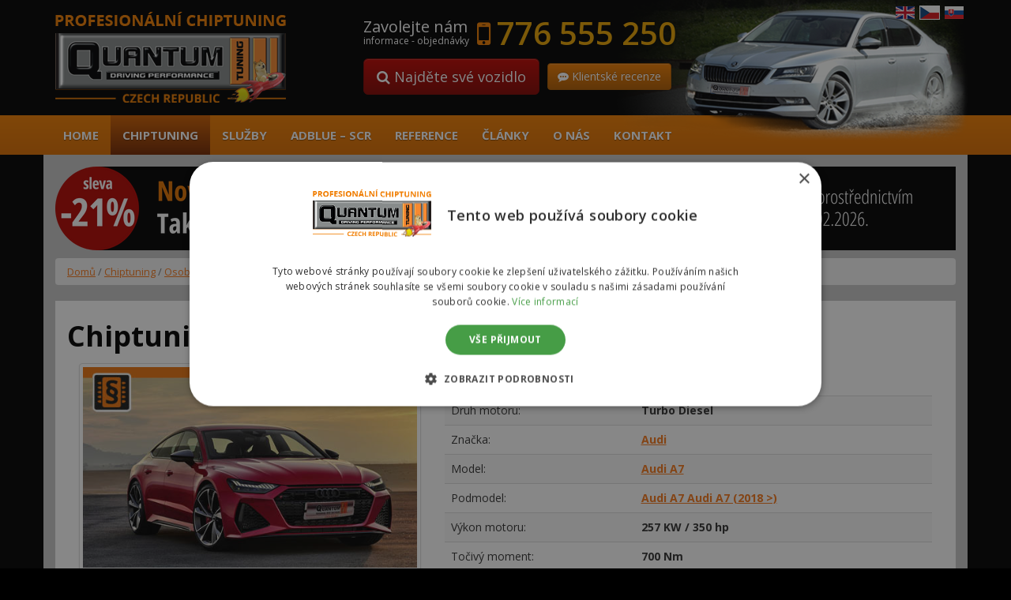

--- FILE ---
content_type: text/html; charset=UTF-8
request_url: https://www.quantumchiptuning.cz/chiptuning/audi-s7-55-tdi-257kw-350hp
body_size: 30032
content:
<!DOCTYPE html>
<!--[if lt IE 7]>  <html class="no-js lt-ie9 lt-ie8 lt-ie7" lang="cs-CZ" prefix="og: http://ogp.me/ns#"> <![endif]-->
<!--[if IE 7]>     <html class="no-js lt-ie9 lt-ie8" lang="cs-CZ" prefix="og: http://ogp.me/ns#"> <![endif]-->
<!--[if IE 8]>     <html class="no-js lt-ie9" lang="cs-CZ" prefix="og: http://ogp.me/ns#"> <![endif]-->
<!--[if gt IE 8]><!--> <html class="no-js" lang="cs-CZ" prefix="og: http://ogp.me/ns#"> <!--<![endif]-->
	<head>
	
	
  <script>
  var dataLayer = dataLayer || []; // Google Tag Manager
  </script>               


<!-- Google Tag Manager -->
<script>(function(w,d,s,l,i){w[l]=w[l]||[];w[l].push({'gtm.start':
new Date().getTime(),event:'gtm.js'});var f=d.getElementsByTagName(s)[0],
j=d.createElement(s),dl=l!='dataLayer'?'&l='+l:'';j.async=true;j.src=
'https://www.googletagmanager.com/gtm.js?id='+i+dl;f.parentNode.insertBefore(j,f);
})(window,document,'script','dataLayer','GTM-M95DVGC');</script>
<!-- End Google Tag Manager -->  

		
		<meta charset="UTF-8">
		<meta http-equiv="X-UA-Compatible" content="IE=edge,chrome=1">
		
		<meta name="viewport" content="width=device-width">



		<link rel="profile" href="https://gmpg.org/xfn/11"> 
		<link rel="pingback" href="https://www.quantumchiptuning.cz/xmlrpc.php">
		<link href='https://fonts.googleapis.com/css?family=Open+Sans:400,700,600&amp;subset=latin,latin-ext' rel='stylesheet' type='text/css'>
		<link rel="shortcut icon" href="https://www.quantumchiptuning.cz/wp-content/themes/chip-BSWP/favicon.ico">  
		
		<!--wordpress head-->
		
<!-- This site is optimized with the Yoast SEO Premium plugin v5.8 - https://yoast.com/wordpress/plugins/seo/ -->
<title>Chiptuning Audi S7 55 TDI 257kw (350hp) | Chiptuning QUANTUM</title>
<meta name="description" content="Autorizovaný chiptuning Audi S7 55 TDI 257kw (350hp). 100% legální. Garance vrácení peněz 30 dní."/>
<link rel="canonical" href="https://www.quantumchiptuning.cz/chiptuning/audi-s7-55-tdi-257kw-350hp" />
<meta property="og:locale" content="cs_CZ" />
<meta property="og:type" content="article" />
<meta property="og:title" content="Chiptuning Audi S7 55 TDI 257kw (350hp) | Chiptuning QUANTUM" />
<meta property="og:description" content="Autorizovaný chiptuning Audi S7 55 TDI 257kw (350hp). 100% legální. Garance vrácení peněz 30 dní." />
<meta property="og:url" content="https://www.quantumchiptuning.cz/chiptuning/audi-s7-55-tdi-257kw-350hp" />
<meta property="og:site_name" content="Chiptuning QUANTUM" />
<meta name="twitter:card" content="summary" />
<meta name="twitter:description" content="Autorizovaný chiptuning Audi S7 55 TDI 257kw (350hp). 100% legální. Garance vrácení peněz 30 dní." />
<meta name="twitter:title" content="Chiptuning Audi S7 55 TDI 257kw (350hp) | Chiptuning QUANTUM" />
<script type='application/ld+json'>{"@context":"http:\/\/schema.org","@type":"WebSite","@id":"#website","url":"https:\/\/www.quantumchiptuning.cz\/","name":"Chiptuning QUANTUM","alternateName":"Chiptuning Quantum","potentialAction":{"@type":"SearchAction","target":"https:\/\/www.quantumchiptuning.cz\/?s={search_term_string}","query-input":"required name=search_term_string"}}</script>
<script type='application/ld+json'>{"@context":"http:\/\/schema.org","@type":"Organization","url":"https:\/\/www.quantumchiptuning.cz\/chiptuning\/audi-s7-55-tdi-257kw-350hp","sameAs":[],"@id":"#organization","name":"Quantum | Autorizovan\u00fd chiptuning","logo":""}</script>
<!-- / Yoast SEO Premium plugin. -->

<link rel='dns-prefetch' href='//www.google.com' />
<link rel='stylesheet' id='wp-block-library-css'  href='https://www.quantumchiptuning.cz/wp-includes/css/dist/block-library/style.min.css?ver=c3958082bfa10d675fc01481e2313fbc' type='text/css' media='all' />
<link rel='stylesheet' id='wc-block-style-css'  href='https://www.quantumchiptuning.cz/wp-content/plugins/woocommerce/packages/woocommerce-blocks/build/style-legacy.css?ver=2.5.16' type='text/css' media='all' />
<link rel='stylesheet' id='contact-form-7-bootstrap-style-css'  href='https://www.quantumchiptuning.cz/wp-content/plugins/bootstrap-for-contact-form-7/assets/dist/css/style.min.css?ver=c3958082bfa10d675fc01481e2313fbc' type='text/css' media='all' />
<link rel='stylesheet' id='wpt-lightbox-responsive-fancybox-css-css'  href='https://www.quantumchiptuning.cz/wp-content/plugins/fancy-lightbox/css/jquery.fancybox-1.3.7.css?ver=c3958082bfa10d675fc01481e2313fbc' type='text/css' media='all' />
<link rel='stylesheet' id='precenovani-css'  href='https://www.quantumchiptuning.cz/wp-content/plugins/precenovani/public/css/precenovani-public.css?ver=1.0.0' type='text/css' media='all' />
<link rel='stylesheet' id='widgetopts-styles-css'  href='https://www.quantumchiptuning.cz/wp-content/plugins/widget-options/assets/css/widget-options.css' type='text/css' media='all' />
<link rel='stylesheet' id='woocommerce-layout-css'  href='https://www.quantumchiptuning.cz/wp-content/plugins/woocommerce/assets/css/woocommerce-layout.css?ver=4.1.4' type='text/css' media='all' />
<link rel='stylesheet' id='woocommerce-smallscreen-css'  href='https://www.quantumchiptuning.cz/wp-content/plugins/woocommerce/assets/css/woocommerce-smallscreen.css?ver=4.1.4' type='text/css' media='only screen and (max-width: 768px)' />
<link rel='stylesheet' id='woocommerce-general-css'  href='https://www.quantumchiptuning.cz/wp-content/plugins/woocommerce/assets/css/woocommerce.css?ver=4.1.4' type='text/css' media='all' />
<style id='woocommerce-inline-inline-css' type='text/css'>
.woocommerce form .form-row .required { visibility: visible; }
</style>
<link rel='stylesheet' id='wp-postratings-css'  href='https://www.quantumchiptuning.cz/wp-content/plugins/wp-postratings/css/postratings-css.css?ver=1.91.2' type='text/css' media='all' />
<link rel='stylesheet' id='bootstrap-style-css'  href='https://www.quantumchiptuning.cz/wp-content/themes/chip-BSWP/css/bootstrap.min.css?ver=3.3.6' type='text/css' media='all' />
<link rel='stylesheet' id='bootstrap-theme-style-css'  href='https://www.quantumchiptuning.cz/wp-content/themes/chip-BSWP/css/bootstrap-theme.min.css?ver=3.3.6' type='text/css' media='all' />
<link rel='stylesheet' id='fontawesome-style-css'  href='https://www.quantumchiptuning.cz/wp-content/themes/chip-BSWP/css/font-awesome.min.css?ver=4.5.0' type='text/css' media='all' />
<link rel='stylesheet' id='main-style-css'  href='https://www.quantumchiptuning.cz/wp-content/themes/chip-BSWP/css/main.css?ver=c3958082bfa10d675fc01481e2313fbc' type='text/css' media='all' />
<link rel='stylesheet' id='bootstrap-basic-style-css'  href='https://www.quantumchiptuning.cz/wp-content/themes/chip-BSWP/style.css?ver=c3958082bfa10d675fc01481e2313fbc' type='text/css' media='all' />
<script type='text/javascript' src='https://www.quantumchiptuning.cz/wp-includes/js/jquery/jquery.js?ver=1.12.4'></script>
<script type='text/javascript' src='https://www.quantumchiptuning.cz/wp-includes/js/jquery/jquery-migrate.min.js?ver=1.4.1'></script>
<script type='text/javascript' src='https://www.quantumchiptuning.cz/wp-content/plugins/fancy-lightbox/js/jquery.fancybox-1.3.7.js?ver=c3958082bfa10d675fc01481e2313fbc'></script>
<script type='text/javascript' src='https://www.quantumchiptuning.cz/wp-content/plugins/precenovani/public/js/precenovani-public.js?ver=1.0.0'></script>
<script type='text/javascript' src='https://www.quantumchiptuning.cz/wp-content/themes/chip-BSWP/js/vendor/modernizr.min.js?ver=3.3.1'></script>
<script type='text/javascript' src='https://www.quantumchiptuning.cz/wp-content/themes/chip-BSWP/js/vendor/respond.min.js?ver=1.4.2'></script>
<script type='text/javascript' src='https://www.quantumchiptuning.cz/wp-content/themes/chip-BSWP/js/vendor/html5shiv.min.js?ver=3.7.3'></script>
<link rel='https://api.w.org/' href='https://www.quantumchiptuning.cz/wp-json/' />
<link rel="EditURI" type="application/rsd+xml" title="RSD" href="https://www.quantumchiptuning.cz/xmlrpc.php?rsd" />
<link rel="wlwmanifest" type="application/wlwmanifest+xml" href="https://www.quantumchiptuning.cz/wp-includes/wlwmanifest.xml" /> 

<link rel='shortlink' href='https://www.quantumchiptuning.cz/?p=12837' />
<link rel="alternate" type="application/json+oembed" href="https://www.quantumchiptuning.cz/wp-json/oembed/1.0/embed?url=https%3A%2F%2Fwww.quantumchiptuning.cz%2Fchiptuning%2Faudi-s7-55-tdi-257kw-350hp" />
<link rel="alternate" type="text/xml+oembed" href="https://www.quantumchiptuning.cz/wp-json/oembed/1.0/embed?url=https%3A%2F%2Fwww.quantumchiptuning.cz%2Fchiptuning%2Faudi-s7-55-tdi-257kw-350hp&#038;format=xml" />
<style id='cresta-social-share-counter-inline-css'>.cresta-share-icon .sbutton {font-family: 'Noto Sans', sans-serif;}#crestashareiconincontent {float: right;}</style>		<style type="text/css">
			div.wpcf7 .ajax-loader {
				background-image: url('https://www.quantumchiptuning.cz/wp-content/plugins/contact-form-7/images/ajax-loader.gif');
			}
		</style>
			<noscript><style>.woocommerce-product-gallery{ opacity: 1 !important; }</style></noscript>
			<style type="text/css" id="wp-custom-css">
			.home #menu-item-14353 {display: none !important;}
.category-adblue-scr .taxonomy-description .thumbnail {border: none; box-shadow: none;}

.control-label {padding-right: 0 !important;}		</style>
		</head>
	<body class="product-template-default single single-product postid-12837 theme-chip-BSWP woocommerce woocommerce-page woocommerce-no-js">
		<!--[if lt IE 8]>
			<p class="chromeframe">You are using an <strong>outdated</strong> browser. Please <a href="https://browsehappy.com/">upgrade your browser</a> or <a href="https://www.google.com/chromeframe/?redirect=true">activate Google Chrome Frame</a> to improve your experience.</p>
		<![endif]-->
 <!-- Google Tag Manager (noscript) -->
<noscript><iframe src="https://www.googletagmanager.com/ns.html?id=GTM-M95DVGC"
height="0" width="0" style="display:none;visibility:hidden"></iframe></noscript>
<!-- End Google Tag Manager (noscript) --> 


		
		<div class="page-container">
			 
			<header class="hlavicka" role="banner">
				<div class="container row-with-vspace site-branding">
										<img id="banner" class="img-responsive hidden-xs" src="https://www.quantumchiptuning.cz/wp-content/themes/chip-BSWP/images/banner.png" alt="Chiptuning QUANTUM" />
				  <div class="row">
					<div class="col-xs-3 col-sm-4 site-title">
												<a href="https://www.quantumchiptuning.cz">
						  <img class="" src="https://www.quantumchiptuning.cz/wp-content/themes/chip-BSWP/images/Quantum-chiptuning-logo.png" alt="Chiptuning QUANTUM" />
						</a>
					</div>
										<div class="col-xs-9 col-sm-8 page-header-top-right">
						 
								<div id="phone-cislo" class="widget widget_black_studio_tinymce"><div class="textwidget"><div class="pull-left"><span class="zavolejte">Zavolejte nám</span><br /><small>informace - objednávky</small></div>
<div class="pull-left h2 visible-xs">
  <i class="fa fa-mobile" aria-hidden="true"></i> <a href="tel:+420776555250">776 555 250</a>
</div>
<div class="pull-left h2 hidden-xs">
  <i class="fa fa-mobile" aria-hidden="true"></i> <a>776 555 250</a>
</div>
<div class="clearfix">&nbsp;</div>
<a class="btn btn-warning btn-lg hidden-xs" href="https://www.quantumchiptuning.cz/chiptuning"><i class="fa fa-search" aria-hidden="true"></i> Najděte své vozidlo</a>
<a class="btn btn-danger hidden-xs" href="https://www.quantumchiptuning.cz/recenze-klientu"><i class="fa fa-commenting" aria-hidden="true"></i> Klientské recenze</a></div></div> 
						 
						<div class="flags-menu">
							<a href="https://www.quantumchiptuning.com" title="English"><img src="https://www.quantumchiptuning.cz/wp-content/themes/chip-BSWP/images/flag-en.png" title="English" alt="GB flag"></a>
							<a href="#" class="active"><img src="https://www.quantumchiptuning.cz/wp-content/themes/chip-BSWP/images/flag-cz.png" title="Česky" alt="Česká vlajka"></a>
							<a href="https://www.quantumchiptuning.sk" title="Slovensky"><img src="https://www.quantumchiptuning.cz/wp-content/themes/chip-BSWP/images/flag-sk.png" title="Slovensky" alt="Slovenská vlajka"></a>
						</div>
					</div>
			
					<div class="col-xs-12 carousel-home">
						 
					</div>
					<div class="clearfix"></div>
				  </div>
				</div><!--.site-branding-->
				
				<div class="main-navigation">
					<div class="container">
						<nav class="navbar navbar-default" role="navigation">
							<div class="navbar-header">
								<button type="button" class="navbar-toggle" data-toggle="collapse" data-target=".navbar-primary-collapse">
									<div class="iconmenu">MENU <i class="fa fa-bars" aria-hidden="true"></i></div>
								</button>
								<a class="btn btn-warning hidden-sm hidden-md hidden-lg pull-left" href="https://www.quantumchiptuning.cz/chiptuning"><i class="fa fa-search" aria-hidden="true"></i> Hledat<br>vozidlo</a><a class="btn btn-danger hidden-sm hidden-md hidden-lg" href="https://www.quantumchiptuning.cz/recenze-klientu"><i class="fa fa-commenting" aria-hidden="true"></i> Klientské<br>recenze</a>
							</div>
							
							<div class="collapse navbar-collapse navbar-primary-collapse">
								<ul id="menu-hlavni-menu" class="nav navbar-nav"><li id="menu-item-11" class="menu-item menu-item-type-post_type menu-item-object-page menu-item-home menu-item-11"><a href="https://www.quantumchiptuning.cz/">Home</a></li>
<li id="menu-item-6273" class="menu-item menu-item-type-post_type menu-item-object-page menu-item-6273"><a href="https://www.quantumchiptuning.cz/chiptuning">Chiptuning</a></li>
<li id="menu-item-356" class="menu-item menu-item-type-taxonomy menu-item-object-category menu-item-356"><a href="https://www.quantumchiptuning.cz/ostatni-sluzby">Služby</a></li>
<li id="menu-item-14353" class="menu-item menu-item-type-taxonomy menu-item-object-category menu-item-14353"><a href="https://www.quantumchiptuning.cz/adblue-scr">AdBLUE &#8211; SCR</a></li>
<li id="menu-item-7496" class="menu-item menu-item-type-taxonomy menu-item-object-reference menu-item-7496"><a href="https://www.quantumchiptuning.cz/reference/vypis">Reference</a></li>
<li id="menu-item-6050" class="menu-item menu-item-type-taxonomy menu-item-object-category menu-item-6050"><a href="https://www.quantumchiptuning.cz/novinky-a-clanky">Články</a></li>
<li id="menu-item-364" class="menu-item menu-item-type-post_type menu-item-object-page menu-item-364"><a href="https://www.quantumchiptuning.cz/o-nas">O nás</a></li>
<li id="menu-item-365" class="menu-item menu-item-type-post_type menu-item-object-page menu-item-365"><a href="https://www.quantumchiptuning.cz/kontakt">Kontakt</a></li>
</ul> 
								 
							</div><!--.navbar-collapse-->
						</nav>
					</div>
				</div><!--.main-navigation-->

			</header>
			
			
			<div id="content" class="container row-with-vspace site-content">
				<div id="black-studio-tinymce-5" class="visible-md visible-lg widget widget_black_studio_tinymce amr_widget"><div class="textwidget"><p><a href="https://www.quantumchiptuning.cz/chiptuning"><img src="https://www.quantumchiptuning.cz/wp-content/uploads/2026/01/P-CZ-1140x106-1.png" alt="Sleva na chiptuning až 21 %" width="1140" height="93" class="img-responsive alignnone size-full wp-image-14937" /></a></p>
</div></div>				<div class="visible-xs visible-sm">
					<div id="black-studio-tinymce-4" class="widget widget_black_studio_tinymce amr_widget"><div class="textwidget"><a href="https://www.quantumchiptuning.cz/chiptuning"><img src="https://www.quantumchiptuning.cz/wp-content/uploads/2026/01/P-CZ-534x110-1.png" alt="Sleva na chiptuning až 21 %" width="534" height="110" class="img-responsive size-full wp-image-14938" /></a></div></div>					<div class="clearfix">&nbsp;</div>
				</div>
				<div class="row">
					
						
				
				
				

	<div class="col-md-12 content-area" id="main-column"><nav class="woocommerce-breadcrumb"> 
<ul class="breadcrumb">
<li><a href="https://www.quantumchiptuning.cz">Domů</a></li>&nbsp;&#47;&nbsp;<li><a href="https://www.quantumchiptuning.cz/autorizovany/chiptuning">Chiptuning</a></li>&nbsp;&#47;&nbsp;<li><a href="https://www.quantumchiptuning.cz/autorizovany/chiptuning/osobni-auta">Osobní auta</a></li>&nbsp;&#47;&nbsp;<li><a href="https://www.quantumchiptuning.cz/autorizovany/chiptuning/osobni-auta/audi">Audi</a></li>&nbsp;&#47;&nbsp;<li><a href="https://www.quantumchiptuning.cz/autorizovany/chiptuning/osobni-auta/audi/a7-c7">A7</a></li>&nbsp;&#47;&nbsp;<li><a href="https://www.quantumchiptuning.cz/autorizovany/chiptuning/osobni-auta/audi/a7-c7/a7-sportback-ii">Audi A7 (2018 &gt;)</a></li>&nbsp;&#47;&nbsp;Audi S7&nbsp;55 TDI 257kw (350hp)</nav> 
	</ul>
	


		
			


<div id="main">
<article id="post-12837">
	<header class="entry-header">
		<h1 class="entry-title">Chiptuning Audi S7&nbsp;55 TDI 257kw (350hp)</h1>

		<div class="entry-meta">
			 
		</div><!-- .entry-meta -->
	</header><!-- .entry-header -->
		

	<div class="entry-content">

		<div class="col-sm-5 obrazek-prouct">
			<div class="woocommerce-product-gallery woocommerce-product-gallery--without-images woocommerce-product-gallery--columns-4 images" data-columns="4" style="opacity: 0; transition: opacity .25s ease-in-out;">
	<figure class="woocommerce-product-gallery__wrapper">
		<img src="/_data/img/produkty/audi-s7-c8.jpg" alt="Chiptuning Audi S7 55 TDI 257kw (350hp)" title="Chiptuning Audi S7 55 TDI 257kw (350hp)" />	</figure>
</div>
			<div class="clearfix"> </div>
			  
				<div id="fb-root"></div>
				<script>(function(d, s, id) {
				  var js, fjs = d.getElementsByTagName(s)[0];
				  if (d.getElementById(id)) return;
				  js = d.createElement(s); js.id = id;
				  js.src = "//connect.facebook.net/cs_CZ/sdk.js#xfbml=1&version=v2.6";
				  fjs.parentNode.insertBefore(js, fjs);
				}(document, 'script', 'facebook-jssdk'));</script>
				<div class="fb-like" data-href="https://www.quantumchiptuning.cz/chiptuning/audi-s7-55-tdi-257kw-350hp" data-layout="button_count" data-action="recommend" data-size="large" data-show-faces="true" data-share="true"></div>
			
		</div>
		
		<div class="clearfix visible-xs"> </div>
		
	      

			<div class="col-sm-7 uvodni-tabulka">
				  
								<div class="clearfix"></div>
								
								
				<ul class="nav nav-tabs" style="margin-bottom: -1px;">
					<li class="active"><a style="text-decoration: none;" data-toggle="tab" href="#sectionA">Hlavní údaje o výkonu vozidla</a></li>
														</ul>
				<div class="tab-content">
					<div id="sectionA" class="tab-pane fade in active">
						<table class="table table-striped" id="my_table">
							<tbody>
								<tr>
									<td>Druh motoru:</td>
									<td class="hodnota">Turbo Diesel</td>
								</tr>
								<tr>
									<td>Značka:</td>
									<td class="hodnota" id="znacka">Audi</td>
								</tr>
								<tr>
									<td>Model:</td>
									<td class="hodnota" id="model"></td>
								</tr>
								<tr>
									<td>Výkon motoru:</td>
									<td class="hodnota">257 KW / 350 hp</td>
								</tr>
								<tr>
									<td>Točivý moment:</td>
									<td class="hodnota">700 Nm</td>
								</tr>		
							</tbody>
						</table>
					</div>
					<div id="sectionB" class="tab-pane fade">
											</div>
					<div id="sectionC" class="tab-pane fade">
											</div>
				</div>
				<div class="row">
					<div class="col-sm-6">
								<a class="text-center center-block faq" href="#myModal-dotazy" data-toggle="modal" dataTitle="Audi S7&nbsp;55 TDI 257kw (350hp)" title="Nejčastější dotazy k chiptuningu"><i class="fa fa-question-circle" aria-hidden="true"></i> <span>FAQ (často kladené dotazy)</span></a>


				<!-- Modal okno FAQ -->
								<div id="myModal-dotazy" class="modal fade">
									<div class="modal-dialog">
										<div class="modal-content">
											<div class="modal-header"><button class="close" type="button" data-dismiss="modal">×</button>
												<h2 class="modal-title">FAQ (často kladené dotazy)</h2>
											</div>
											<div class="modal-body">
												<div class="row">
												<div class="col-xs-12"><div id="black-studio-tinymce-11" class="widget widget_black_studio_tinymce amr_widget"><div class="textwidget"><div class="odstavecRada radaM"><strong>Poznámka:</strong> Kliknutím na otázku se rozbalí nebo sbalí odpověď.</div>
<div id="accordion" class="panel-group">
<div class="panel panel-default">
<div class="panel-heading">
<h4 class="panel-title"><a href="#collapseOne" data-toggle="collapse" data-parent="#accordion">1. Chiptuning aut - jak probíhá samotná úprava?</a></h4>
</div>
<div id="collapseOne" class="panel-collapse collapse in">
<div class="panel-body">

Naši technici provedou komunikační spojení s Vaší řídící jednotkou motoru (ECU). Komunikace s ECU se provádí přes diagnostický konektor standardu OBDII nebo přímým napojením na hardware řídící jednotky motoru (dle typu vozidla a řídící jednotky).

Následně se vyčtou motorové mapy z ECU a provede se komplexní záloha dat. Dále je provedena optimalizace dat a dle typu software se provede úprava jednotlivých motorových map.

Tyto mapy jsou hledány ručně. Díky tomu nemůže dojít k nepřesnému označení jednotlivých dat jako u programů, které využívají algoritmické vyhledávání. Díky tomu je <strong>úprava vždy provedena zcela bezpečně</strong>.

Po samotné optimalizaci map dojde k nahrání upraveného software do řídící jednotky motoru. <strong>Upravuje se tedy vždy Váš software přímo na míru</strong>.

</div>
</div>
</div>
<div class="panel panel-default">
<div class="panel-heading">
<h4 class="panel-title"><a href="#collapseTwo" data-toggle="collapse" data-parent="#accordion">2. Je chiptuning bezpečný?</a></h4>
</div>
<div id="collapseTwo" class="panel-collapse collapse">
<div class="panel-body">

<strong>Naše úpravy jsou vždy dlouhodobě testovány a nikdy nepřekračujeme bezpečnostní limity u motorů a jeho částí</strong>. Důležitým aspektem pro způsob úpravy je také typ převodovky (automat - manuál).

V případě, že vozidlo je vybaveno automatickou převodkou, je nutností provést úpravu motorových map, které nastavují způsob řazení automatické převodovky.

Při úpravach <strong>Quantum Chiptuning garantujeme bezpečnou úpravu</strong> a nikdy neprovádíme nastavení, která by překonávala výkonovou rezervu motoru nebo jeho částí.

Velmi často se setkáváme s nabídky tunerů, kteří mají nesmyslné nárůsty u jednotlivých vozidel. Ve většině případů je to pouze klamavá nabídka, ale také jsme se již setkali s úpravami, které vysloveně motoru škodí a dochází např. k razantnímu opotřebení spojky a turbodmychadla.

</div>
</div>
</div>
<div class="panel panel-default">
<div class="panel-heading">
<h4 class="panel-title"><a href="#collapseThree" data-toggle="collapse" data-parent="#accordion">3. Proč to výrobci už neudělali?</a></h4>
</div>
<div id="collapseThree" class="panel-collapse collapse">
<div class="panel-body">

Výrobci vozidel zpravidla prodávají jedno vozidlo, které je distribuováno do všech koutů světa. Tam platí různé emisní limity, ale i klima se může velmi lišit (extémní teplota, extrémní mrazy, vlhkost, odlišné typy paliva).

Nicméně tyto <strong>úpravy dělají i samotní výrobci</strong>. Např. u koncernových vozidlech (Škoda, VW, Audi, Seat) u motorizace 1.6TDi-CR je na výběr hned z několika výkonostních variant u téhož motoru - 55kw, 66kw, 77kw.

</div>
</div>
</div>
<div class="panel panel-default">
<div class="panel-heading">
<h4 class="panel-title"><a href="#collapseFour" data-toggle="collapse" data-parent="#accordion">4. Prosím upřesněte mi, co je chiptuning - úprava software?</a></h4>
</div>
<div id="collapseFour" class="panel-collapse collapse">
<div class="panel-body">

Úprava software -<strong> chiptuning je optimalizace motorových map v rámci ECU</strong>. Data jsou nahrána v řídící jednotce motoru v flash pamětích - externích nebo interních a dále přímo v mikroprocesorech.

Dynamika a jízdní vlastnosti vozidla jsou definovány na základě mapových paternů, které jsou uloženy v ECU. Pokud tedy např. jedete po dálníci 100km/h a prudce akcelerujete (sešlápnete plynový pedál na podlahu), řídící jednotka si načte data a dle zařazené rychlosti, počtu otáček a poloze plynového pedálu vyhodnotí požadavek na kroutící moment.

Nastaví přesné množství vstřikovaného paliva, kolik je potřeba dodat vzduchu turbodmychadlu a spoustu dalších nastavení. <strong>Naší úpravou dochází k optimalizaci těchto dat a k vyladění křivek výkonu motoru společně s nastavením lepší efektivity spalování</strong>.

</div>
</div>
</div>
<div class="panel panel-default">
<div class="panel-heading">
<h4 class="panel-title"><a href="#collapseFive" data-toggle="collapse" data-parent="#accordion">5. Dáte mi nějaký čas na vyzkoušení?</a></h4>
</div>
<div id="collapseFive" class="panel-collapse collapse">
<div class="panel-body">

Spokojenost zákazníka je vždy na prvním místě. Proto <strong>nabízíme bezkonkureční 30-denní záruku na vyzkoušení</strong> naší úpravy.

Provedeme Vám chiptuning auta a Vy máte možnost v rámci třiceti dní, bez udání důvodu si nechat nahrát původní software do Vašeho vozidla a my Vám vrátíme peníze za provedenou úpravu.

</div>
</div>
</div>
<div class="panel panel-default">
<div class="panel-heading">
<h4 class="panel-title"><a href="#collapseSix" data-toggle="collapse" data-parent="#accordion">6. Co když mám auto v záruce?</a></h4>
</div>
<div id="collapseSix" class="panel-collapse collapse">
<div class="panel-body">

Pokud je vozidlo ještě v záruce je několik možností, jak tuto situaci uchopit. První je <strong>obrátit se přímo na dealera Vašeho vozidla</strong> a zeptat se ho jaký má postoj k chiptuningu u vozidel. Důležité je i zmínit, že úpravu by prováděla naše firma.

<strong>Quantum Tuning patří k celosvětově největším úpravcům vozidel</strong> a naše renomé má velkou váhu v automobilovém světě.

Další možností je nechat si <strong>úpravu zapsat do velkého technického průkazu</strong>. Ale tato možnost, která se zdála být tou nejlepší bohužel narazila na legislativní byrokracii.

V případě zápisu úpravy do VTP se provádí dvojí měření kouřivosti vozidla, dále dvojí měření výkonu a ještě záleží na typu homologace - skupinová nebo individuální dle typu navýšení výkonu. Nicméně i pokud má firma veškeré atesty pro zápis do VTP vozidlo okamžitě ztrácí záruku zápisem do technického průkazu.

</div>
</div>
</div>
<div class="panel panel-default">
<div class="panel-heading">
<h4 class="panel-title"><a href="#collapseSeven" data-toggle="collapse" data-parent="#accordion">7. Dáte mi zálohu mých originálních dat?</a></h4>
</div>
<div id="collapseSeven" class="panel-collapse collapse">
<div class="panel-body">

Záloha originálních dat je součástí celého procesu úpravy vozidla. <strong>Zákazník od nás obdrží zálohu ECU na datovém nosiči</strong>.

</div>
</div>
</div>
<div class="panel panel-default">
<div class="panel-heading">
<h4 class="panel-title"><a href="#collapseEight" data-toggle="collapse" data-parent="#accordion">8. Jde vrátit vozidlo do továrního nastavení - původního stavu?</a></h4>
</div>
<div id="collapseEight" class="panel-collapse collapse">
<div class="panel-body">

Jistě. Vždy je možné vozidlo uvést do původního - továrního nastavení.

</div>
</div>
</div>
<div class="panel panel-default">
<div class="panel-heading">
<h4 class="panel-title"><a href="#collapseNine" data-toggle="collapse" data-parent="#accordion">9. Proč si mám nechat zvýšit výkon na svém autě?</a></h4>
</div>
<div id="collapseNine" class="panel-collapse collapse">
<div class="panel-body">

<strong>Dynamika jízdy, pružnost a jízdní komfort vozidla společně se snížením spotřeby</strong> jsou hlavní důvody, proč si nechat upravit motorové mapy v řídící jednotce - chiptuning.

Předjíždění na nepřehledných úsecích, okresních cestách a horizontech nebo i nutnost co nejrychleji opustit křižovatku je také velkým důvodem proč si nechat zvýšit výkon vozidla.

</div>
</div>
</div>
<div class="panel panel-default">
<div class="panel-heading">
<h4 class="panel-title"><a href="#collapseTen" data-toggle="collapse" data-parent="#accordion">10. Mám vozidlo, a jeho motor se vyrábí i s vyšším výkonem. Jde tedy upravit moje vozidlo na vyšší verzi?</a></h4>
</div>
<div id="collapseTen" class="panel-collapse collapse">
<div class="panel-body">

Ano, záleží na typu řídící jednotky a typu firmware. V této úpravě se provede úprava motorových částí, které změníme na originální hodnoty z vyšší výkonové verze.

Nicméně vždy se úprava provádí v rámci Vašeho typu software - tedy na míru vozidlu.

</div>
</div>
</div>
<div class="panel panel-default">
<div class="panel-heading">
<h4 class="panel-title"><a href="#collapseEleven" data-toggle="collapse" data-parent="#accordion">11. Co dělají přídavné jednotky Powerboxy a co je lepší?</a></h4>
</div>
<div id="collapseEleven" class="panel-collapse collapse">
<div class="panel-body">

Přídavné řídící jednotky - powerboxy jsou zařízení, která oklamají řídící jednotku motoru falešnými informacemi např. o tlaku turba nebo tlaku paliva.

Netvrdíme, že všechny powerboxy jsou špatné, pouze tvrdíme, že většina nabízeným powerboxů jsou jednokanálové levné varianty, které <strong>nikdy nenahradí komplexní úpravu software v řídící jednotce motoru</strong>.

Pokud Vás zajímají detailnější informace, určitě doporučujeme přečíst následující články, které se věnují tématům <a title="Navýšení výkonu motoru" href="https://www.quantumchiptuning.cz/navyseni-vykonu-motoru">Navýšení výkonu motoru</a>. Proč je důležité si správně vybrat úpravce Vašeho vozidla a nenaletět podvodníkům - <a title="Levný chiptuning a nekvalitní úpravy ECU" href="https://www.quantumchiptuning.cz/levny-chiptuning-nekvalitni-upravy-ecu">Levný chiptuning a nekvalitní úpravy ECU</a> a nebo si můžete přečíst o komplexnosti úprav benzinových motorů vybavených turbodmychadlem v článku <a title="Chiptuning benzínových motorů s turbodmychadlem" href="https://www.quantumchiptuning.cz/chiptuning-benzinovych-motoru-s-turbodmychadlem">Chiptuning benzínových motorů s turbodmychadlem</a>.

</div>
</div>
</div>
</div></div></div></div>
												</div>
											</div>
										</div>
									</div>
								</div>
				   </div>
					<div class="clearfix visible-xs">&nbsp;</div>
				   <div class="col-sm-6">

								<a class="btn btn-default my-subject btn-detail text-left btn-lg center-block" href="#myModal-form-dotaz-chip" data-toggle="modal" dataTitle="Audi S7&nbsp;55 TDI 257kw (350hp)" titile="Dotaz k úpravě motoru"><strong class="text-green"><i class="fa fa-commenting" aria-hidden="true"></i> Dotaz k úpravě motoru</strong></a>


				<!-- Modal okno formulare dotaz -->
								<div id="myModal-form-dotaz-chip" class="modal fade">
									<div class="modal-dialog">
										<div class="modal-content">
											<div class="modal-header"><button class="close" type="button" data-dismiss="modal">×</button>
												<h2 class="modal-title">Dotaz k úpravě motoru</h2>
											</div>
											<div class="modal-body">
												<div class="row">
													<div class="col-sm-3">
														<div class="col-sm-12 foto-logo">
															<img  src="https://www.quantumchiptuning.cz/wp-content/uploads/2018/02/Quantum-chiptuning-logo.png" alt="Quantumchiptuning" width="292" height="115" class="center-block img-responsive size-full wp-image-9068" /></div><div class="clearfix"></div>
															<p class="text-center">Každé vozidlo upravujeme zcela individuálně.</p>
															<p class="mobil text-center"><i class="fa fa-mobile"></i> 776&nbsp;555&nbsp;250</p>
														<div class="clearfix visible-xs"> </div>
													</div>
												<div class="col-sm-9"><div role="form" class="wpcf7" id="wpcf7-f10378-p12837-o1" lang="cs-CZ" dir="ltr">
<div class="screen-reader-response" aria-live="polite"></div>
<form action="/chiptuning/audi-s7-55-tdi-257kw-350hp#wpcf7-f10378-p12837-o1" method="post" class="wpcf7-form form-horizontal" novalidate="novalidate">
<div style="display: none;">
<input type="hidden" name="_wpcf7" value="10378" />
<input type="hidden" name="_wpcf7_version" value="5.1.9" />
<input type="hidden" name="_wpcf7_locale" value="cs_CZ" />
<input type="hidden" name="_wpcf7_unit_tag" value="wpcf7-f10378-p12837-o1" />
<input type="hidden" name="_wpcf7_container_post" value="12837" />
<input type="hidden" name="g-recaptcha-response" value="" />
</div>
<div class="form-group your-subject"><label class=" control-label col-sm-3" for="zamknute5">Motor</label><div class="col-sm-9"><input class="wpcf7-form-control wpcf7-text form-control" id="zamknute5" name="your-subject" type="text" value="" aria-invalid="false"></div></div>
<div class="form-group your-name"><label class=" control-label col-sm-3">Jméno</label><div class="col-sm-9"><input class="wpcf7-form-control wpcf7-text form-control" name="your-name" type="text" value="" aria-invalid="false"></div></div>
<div class="form-group your-email"><label class=" control-label col-sm-3">E-mail <span class="required">*</span></label><div class="col-sm-9"><input class="wpcf7-form-control wpcf7-text wpcf7-email wpcf7-validates-as-required wpcf7-validates-as-email form-control" name="your-email" type="email" value="" aria-invalid="false" aria-required="true" required></div></div>
<div class="form-group your-phone"><label class=" control-label col-sm-3">Telefon</label><div class="col-sm-9"><input class="wpcf7-form-control wpcf7-text form-control" name="your-phone" type="text" value="" aria-invalid="false"></div></div>
<div class="form-group poznamka"><label class=" control-label col-sm-3">Dotaz <span class="required">*</span></label><div class="col-sm-9"><textarea class="wpcf7-form-control wpcf7-textarea wpcf7-validates-as-required form-control" name="poznamka" rows="4" aria-invalid="false" aria-required="true" required></textarea></div></div>
<span id="wpcf7-696ecb09b518a-wrapper" class="wpcf7-form-control-wrap City-wrap" style="display:none !important; visibility:hidden !important;"><label for="wpcf7-696ecb09b518a-field" class="hp-message">Ponechte toto pole prázdné.</label><input id="wpcf7-696ecb09b518a-field"  class="wpcf7-form-control wpcf7-text" type="text" name="City" value="" size="40" tabindex="-1" autocomplete="new-password" /></span>
<div class="form-group wpcf7-form-control wpcf7-acceptance accept-this-1"><div class="col-sm-9 col-sm-offset-3"><div class="checkbox wpcf7-form-control wpcf7-acceptance accept-this-1"><label ><input name="accept-this-1" type="checkbox" value="1" aria-invalid="false">Použitím tohoto formuláře souhlasíte s&nbsp;ukládáním a&nbsp;manipulací s&nbsp;těmito údaji prostřednictvím této webové stránky.</label></div></div></div>
<div class="form-group">
<label class="control-label col-sm-3"></label>
<div class="col-sm-9"><p class="small"><a href="/zasady-ochrany-osobnich-udaju/" target="_blank">Zásady&nbsp;ochrany&nbsp;osobních&nbsp;údajů</a></p></div>
</div>
<div class="form-group"><div class="col-sm-9 col-sm-offset-3"><input class="wpcf7-form-control wpcf7-submit btn btn-success btn-lg" type="submit" value="Odeslat"></div></div><div class="wpcf7-response-output wpcf7-display-none alert"></div></form></div></div>
											  <div class="clearfix"> </div>
												<div class="modal-footer">
													<p class="text-center">*Údaje označené hvězdičkou jsou povinné!</p>
													<p class="gogle-text text-center">This site is protected by reCAPTCHA and the Google <a href="https://policies.google.com/privacy">Privacy Policy</a> and <a href="https://policies.google.com/terms">Terms of Service</a> apply.</p>
												</div>
												</div>
											</div>
										</div>
									</div>
								</div>
					   </div>
				</div>
				</div>
				<div class="clearfix"></div>
				<hr />
		
		 <!-- Service Tabs -->
        <div class="row">
            <div class="col-lg-12">
				<ul id="myTab" class="nav nav-tabs nav-justified tab-product">
					<li class="eco"><a href="#service-one" data-toggle="tab"><i class="fa fa-road" aria-hidden="true"></i> ECONOMY chip</a></li>					<li class="active"><a href="#service-two" data-toggle="tab"><i class="fa fa-tachometer" aria-hidden="true"></i> OPTIMAL chip</a></li>										<li class="extras"><a href="#service-four" data-toggle="tab"><i class="fa fa-database"></i> EXTRA služby</a></li>
				</ul>

                <div id="myTabContent" class="tab-content">
                    <div class="tab-pane fade" id="service-one">
						<input type="hidden" id="input_sku" value="60685">

            <h2 class="h3">Chiptuning Quantum Green Economy</h2>
							<div class="row">
																<div class="col-sm-7">
									<p>
										Chiptuning <strong>Quantum Green Economy</strong> je speciální verze úpravy software v řídící
										jednotce motoru pro vozidla značky <strong>Audi S7</strong>.
									</p>
									<p>
										Úprava motorových map u motoru <strong></strong> o výkonu
										<strong>257 KW</strong>
										se provádí zvednutím kroutícího momentu v nízkých otáčkách.
									</p>
									<p>
										Nejedná se tedy o klasický chiptuning pro vozidla <strong>Audi</strong>,
										veškeré optimalizace jsou prováděny tak, aby došlo k největšímu snížení spotřeby při zachování dynamiky jízdy.
									</p>
						
									<table class="table table-striped">
										<tbody>
										<tr class="active">
											<th width="30%">Spotřeba</th>
											<!--	<th>Před úpravou</th>
											<th class="zelena"><i class="fa fa-microchip" aria-hidden="true"></i> Kombi Eco / Power</th> -->
											<th class="zelena"><i class="fa fa-area-chart" aria-hidden="true"></i> Full Eco</th>
										</tr>
										<tr>
											<td>Průměrná úspora paliva</td>
											<!-- <td class="hodnota">x</td>
											<td class="hodnota zelena">15 %</td> -->
											<td class="hodnota zelena">17 %</td>
										</tr>
										</tbody>
									</table>
								</div>

								
								<div class="col-sm-5">
																		<table class="table">
										<tbody>
											<tr>
												<td>Základní cena:</td>
												<td>14<span class="tisic">&nbsp;</span>990 Kč</td>
											</tr>
												<tr>
													<td>Sleva (%):</td>
													<td>21 %</td>
												</tr>
											<tr>
												<td>Ušetříte:</td>
												<td>3<span class="tisic">&nbsp;</span>148 Kč</td>
											</tr>
											<tr class="warning">
												<td>Konečná cena:</td>
												<td class="hodnota cervena" id="cena_kon_eco">11<span class="tisic">&nbsp;</span>842 Kč</td>
											</tr>
										</tbody>
									</table>

								<a class="btn btn-lg btn-success center-block my-subject btn-detail text-left" href="#myModal-form-poptavka" data-toggle="modal" dataTitle="Audi S7&nbsp;55 TDI 257kw (350hp)"><strong class="h3"><i class="fa fa-pencil-square" aria-hidden="true"></i> Poptat úpravu ECONOMY</strong></a>

								<div class="clearfix visible-xs">&nbsp;</div>
								
								<!-- Modal okno formulare --> 
								<div id="myModal-form-poptavka" class="modal fade">
									<div class="modal-dialog">
										<div class="modal-content">
											<div class="modal-header"><button class="close" type="button" data-dismiss="modal">×</button>
												<h2 class="modal-title">Poptat úpravu</h2>
											</div>
											<div class="modal-body">
												<div class="row">
													<div class="col-sm-3">
														<div class="col-sm-12 foto-logo">
															<img  src="https://www.quantumchiptuning.cz/wp-content/uploads/2018/02/Quantum-chiptuning-logo.png" alt="Quantumchiptuning" width="292" height="115" class="center-block img-responsive size-full wp-image-9068" /></div><div class="clearfix"></div>
															<p class="text-center">Každé vozidlo upravujeme zcela individuálně.</p>
															<p class="mobil text-center"><i class="fa fa-mobile"></i> 776&nbsp;555&nbsp;250</p>
														<div class="clearfix visible-xs"> </div>
													</div>
												<div class="col-sm-9"><div role="form" class="wpcf7" id="wpcf7-f6056-p12837-o2" lang="cs-CZ" dir="ltr">
<div class="screen-reader-response" aria-live="polite"></div>
<form action="/chiptuning/audi-s7-55-tdi-257kw-350hp#wpcf7-f6056-p12837-o2" method="post" class="wpcf7-form form-horizontal" novalidate="novalidate">
<div style="display: none;">
<input type="hidden" name="_wpcf7" value="6056" />
<input type="hidden" name="_wpcf7_version" value="5.1.9" />
<input type="hidden" name="_wpcf7_locale" value="cs_CZ" />
<input type="hidden" name="_wpcf7_unit_tag" value="wpcf7-f6056-p12837-o2" />
<input type="hidden" name="_wpcf7_container_post" value="12837" />
<input type="hidden" name="g-recaptcha-response" value="" />
</div>
<div class="form-group your-subject"><label class=" control-label col-sm-3" for="zamknute">Motor</label><div class="col-sm-9"><input class="wpcf7-form-control wpcf7-text form-control" id="zamknute" name="your-subject" type="text" value="" aria-invalid="false"></div></div>
<div class="form-group sluzba"><label class=" control-label col-sm-3" for="zamknuto">Služba</label><div class="col-sm-9"><input class="wpcf7-form-control wpcf7-text form-control" id="zamknuto" name="sluzba" type="text" value="Chiptuning Quantum Green Economy" aria-invalid="false"></div></div>
<div class="form-group cena"><label class=" control-label col-sm-3" for="cena_eco">Cena</label><div class="col-sm-9"><input class="wpcf7-form-control wpcf7-text form-control" id="cena_eco" name="cena" type="text" value="" aria-invalid="false"></div></div>
<div class="form-group wpcf7-form-control wpcf7-checkbox wpcf7-validates-as-required wpcf7-exclusive-checkbox pobocky-form extsluzby"><label class=" control-label col-sm-3">Výběr pobočky <span class="required">*</span></label><div class="col-sm-9"><label class="checkbox-inline" ><input name="pobocky-form[]" type="checkbox" value="PRAHA-východ - Centrála" checked tabindex="0" aria-invalid="false" aria-required="true" required>PRAHA-východ - Centrála</label><label class="checkbox-inline" ><input name="pobocky-form[]" type="checkbox" value="JIHLAVA" tabindex="1" aria-invalid="false" aria-required="true" required>JIHLAVA</label><label class="checkbox-inline" ><input name="pobocky-form[]" type="checkbox" value="BRNO Slavkov" tabindex="2" aria-invalid="false" aria-required="true" required>BRNO Slavkov</label><label class="checkbox-inline" ><input name="pobocky-form[]" type="checkbox" value="OLOMOUC" tabindex="3" aria-invalid="false" aria-required="true" required>OLOMOUC</label><label class="checkbox-inline" ><input name="pobocky-form[]" type="checkbox" value="OPAVA" tabindex="4" aria-invalid="false" aria-required="true" required>OPAVA</label></div></div>
<div class="form-group your-name"><label class=" control-label col-sm-3">Jméno</label><div class="col-sm-9"><input class="wpcf7-form-control wpcf7-text form-control" name="your-name" type="text" value="" aria-invalid="false"></div></div>
<div class="form-group your-email"><label class=" control-label col-sm-3">E-mail <span class="required">*</span></label><div class="col-sm-9"><input class="wpcf7-form-control wpcf7-text wpcf7-email wpcf7-validates-as-required wpcf7-validates-as-email form-control" name="your-email" type="email" value="" aria-invalid="false" aria-required="true" required></div></div>
<div class="form-group your-phone"><label class=" control-label col-sm-3">Telefon</label><div class="col-sm-9"><input class="wpcf7-form-control wpcf7-text form-control" name="your-phone" type="text" value="" aria-invalid="false"></div></div>
<div class="form-group poznamka"><label class=" control-label col-sm-3">Poznámka</label><div class="col-sm-9"><textarea class="wpcf7-form-control wpcf7-textarea form-control" name="poznamka" rows="4" aria-invalid="false"></textarea></div></div>
<span id="wpcf7-696ecb09b5c90-wrapper" class="wpcf7-form-control-wrap City-wrap" style="display:none !important; visibility:hidden !important;"><label for="wpcf7-696ecb09b5c90-field" class="hp-message">Ponechte toto pole prázdné.</label><input id="wpcf7-696ecb09b5c90-field"  class="wpcf7-form-control wpcf7-text" type="text" name="City" value="" size="40" tabindex="-1" autocomplete="new-password" /></span>
<div class="form-group wpcf7-form-control wpcf7-acceptance accept-this-1"><div class="col-sm-9 col-sm-offset-3"><div class="checkbox wpcf7-form-control wpcf7-acceptance accept-this-1"><label ><input name="accept-this-1" type="checkbox" value="1" aria-invalid="false">Použitím tohoto formuláře souhlasíte s&nbsp;ukládáním a&nbsp;manipulací s&nbsp;těmito údaji prostřednictvím této webové stránky.</label></div></div></div>
<div class="form-group">
<label class="control-label col-sm-3"></label>
<div class="col-sm-9"><p class="small"><a href="/zasady-ochrany-osobnich-udaju/" target="_blank">Zásady&nbsp;ochrany&nbsp;osobních&nbsp;údajů</a></p></div>
</div>
<div class="form-group"><div class="col-sm-9 col-sm-offset-3"><input class="wpcf7-form-control wpcf7-submit btn btn-success btn-lg" type="submit" value="Odeslat"></div></div>
<div class="form-group sku"><div class="col-sm-9 col-sm-offset-3"><input class="wpcf7-form-control wpcf7-text form-control" id="sku_eco" name="sku" type="text" value="" aria-invalid="false"></div></div><div class="wpcf7-response-output wpcf7-display-none alert"></div></form></div></div>
											  <div class="clearfix"> </div>
												<div class="modal-footer">
													<p class="text-center">*Údaje označené hvězdičkou jsou povinné!</p>
													<p class="gogle-text text-center">This site is protected by reCAPTCHA and the Google <a href="https://policies.google.com/privacy">Privacy Policy</a> and <a href="https://policies.google.com/terms">Terms of Service</a> apply.</p>
												</div>
												</div>
											</div>
										</div>
									</div>	
								</div>
								
							</div>

						</div>	
						<div class="row">
								
								<div class="col-xs-12">	
									<hr>
									<h3 class="m-t-0">Co vše zahrnuje chiptuning</h3>
									<div class="clearfix">&nbsp;</div>
									<div class="row">
										<div class="col-xs-12 home-vyhody">
											  <div class="row">
												  <div class="col-sm-4">                
													   <div class="panel panel-default">
														   <a><div class="panel-body"><div>
															  <img src="https://www.quantumchiptuning.cz/wp-content/uploads/2016/11/ico-chiptuning-140.png" alt="Autorizovaný chiptuning ico" width="140" height="174">
															</div>                        
															<h4 class="panel-heading">Autorizovaný chiptuning</h4>                       
															<p>Motorové mapy v řídící jednotce motoru upravujeme ve spolupráci s jednotlivými automobilkami. 						
															</p>                     
														  </div>
														</a>                
													  </div>           
													</div>
													<div class="col-sm-4">
														<div class="panel panel-default">
															<a><div class="panel-body">
																<div><img src="https://www.quantumchiptuning.cz/wp-content/uploads/2016/11/ico-spotreba-140.png" alt="Snížení spotřeby ico" width="140" height="174"></div>
																<h4 class="panel-heading">Snížení spotřeby</h4>
																<p>Upravujeme řídící jednotky motoru s důrazem na snížení spotřeby pohonných hmot ve dvou variantách.</p>
															 </div>
															</a>
														</div>
												   </div> 
													<div class="col-sm-4">
														<div class="panel panel-default">
															<a><div class="panel-body">
																<div><img src="https://www.quantumchiptuning.cz/wp-content/uploads/2016/11/ico-nejlepsi-140.png" alt="Proč jsme nejlepší ico" width="140" height="174"></div>
																<h4 class="panel-heading">Proč jsme nejlepší</h4>
																<p>Máme síť poboček ve více než 53 zemích po celém světě. Nabízíme výhradní autorizovaný chiptuning.</p>
															 </div>
															</a>
														</div>
												  </div>
											</div>
										</div>
									</div>
							   </div>
						</div>
                    </div>

                    <div class="tab-pane fade active in" id="service-two">
						<h2 class="h3">Chiptuning Quantum Blue Optimal</h2>
						<div class="row">
														<div class="col-sm-7">
								<table class="table table-striped"> 
									<tbody>
										<tr class="active">
											<th width="30%">&nbsp;</th>
											<th>Před úpravou</th>
											<th class="cervena"><i class="fa fa-microchip" aria-hidden="true"></i> Po úpravě</th>
											<th class="cervena"><i class="fa fa-line-chart" aria-hidden="true"></i> Nárůst</th>
										</tr>
										<tr>
											<td>Výkon</td>
											<td class="hodnota">257 KW</td>
											<td class="hodnota cervena">287 KW</td>
											<td class="hodnota cervena">30 KW</td>
										</tr>
										<tr>
											<td>Točivý moment</td>
											<td class="hodnota">700 Nm</td>
											<td class="hodnota cervena">780 Nm</td>
											<td class="hodnota cervena">80 Nm</td>
										</tr>

									</tbody>
								</table>

								<table class="table table-striped">
									<tbody>
									<tr class="active">
										<th width="30%">Spotřeba</th>
										<th class="zelena"><i class="fa fa-area-chart" aria-hidden="true"></i> Optimal Eco</th>
									</tr>
									<tr>
										<td>Průměrná úspora paliva</td>
										<td class="hodnota zelena">15 %</td>
									</tr>
									<tr>
										<td colspan="2"><i class="fa fa-info-circle" aria-hidden="true"></i> Chcete-li úpravu zaměřenou více na snížení spotřeby paliva zvolte <a id="odkaz-eco" href="#service-one" data-toggle="tab"><i class="fa fa-road" aria-hidden="true"></i> ECONOMY chip</a>.
										</td>
									</tr>
									</tbody>
								</table>
							</div>
														<div class="col-sm-5">

							
									<table class="table">
										<tr>
											<td>Základní cena:</td>
											<td>18<span class="tisic">&nbsp;</span>990 Kč</td>
										</tr>
										<tr>
											<td>Sleva (%):</td>
											<td>21 %</td>
										</tr>
										<tr>
											<td>Ušetříte:</td>
											<td>3<span class="tisic">&nbsp;</span>988 Kč</td>
										</tr>
										<tr class="warning">
											<td>Konečná cena:</td>
											<td class="hodnota cervena" id="cena_kon_opt">15<span class="tisic">&nbsp;</span>002 Kč</td>
										</tr>
									</table>
									
										<!-- Odkaz na formular -->	
										<a class="btn btn-lg btn-success center-block my-subject btn-detail text-left" href="#myModal-form-poptavka-2" data-toggle="modal" dataTitle="Audi S7&nbsp;55 TDI 257kw (350hp)"><strong class="h3"><i class="fa fa-pencil-square" aria-hidden="true"></i> Poptat úpravu OPTIMAL</strong></a>
								
									<div class="clearfix visible-xs">&nbsp;</div>

										<!-- Modal okno formulare -->
										<div id="myModal-form-poptavka-2" class="modal fade">
											<div class="modal-dialog">
												<div class="modal-content">
													<div class="modal-header"><button class="close" type="button" data-dismiss="modal">×</button>
														<h2 class="modal-title">Poptat úpravu</h2>
													</div>
													<div class="modal-body">
														<div class="row">
															<div class="col-sm-3">
																<div class="col-sm-12 foto-logo">
																	<img  src="https://www.quantumchiptuning.cz/wp-content/uploads/2018/02/Quantum-chiptuning-logo.png" alt="Quantumchiptuning" width="292" height="115" class="center-block img-responsive size-full wp-image-9068" /></div><div class="clearfix"></div>
																	<p class="text-center">Každé vozidlo upravujeme zcela individuálně.</p>
																	<p class="mobil text-center"><i class="fa fa-mobile"></i> 776&nbsp;555&nbsp;250</p>
																<div class="clearfix visible-xs"> </div>
															</div>
														<div class="col-sm-9"><div role="form" class="wpcf7" id="wpcf7-f6058-p12837-o3" lang="cs-CZ" dir="ltr">
<div class="screen-reader-response" aria-live="polite"></div>
<form action="/chiptuning/audi-s7-55-tdi-257kw-350hp#wpcf7-f6058-p12837-o3" method="post" class="wpcf7-form form-horizontal" novalidate="novalidate">
<div style="display: none;">
<input type="hidden" name="_wpcf7" value="6058" />
<input type="hidden" name="_wpcf7_version" value="5.1.9" />
<input type="hidden" name="_wpcf7_locale" value="cs_CZ" />
<input type="hidden" name="_wpcf7_unit_tag" value="wpcf7-f6058-p12837-o3" />
<input type="hidden" name="_wpcf7_container_post" value="12837" />
<input type="hidden" name="g-recaptcha-response" value="" />
</div>
<div class="form-group your-subject"><label class=" control-label col-sm-3" for="zamknute2">Motor</label><div class="col-sm-9"><input class="wpcf7-form-control wpcf7-text form-control" id="zamknute2" name="your-subject" type="text" value="" aria-invalid="false"></div></div>
<div class="form-group sluzba"><label class=" control-label col-sm-3" for="zamknuto2">Služba</label><div class="col-sm-9"><input class="wpcf7-form-control wpcf7-text form-control" id="zamknuto2" name="sluzba" type="text" value="Chiptuning Quantum Blue Optimal" aria-invalid="false"></div></div>
<div class="form-group cena"><label class=" control-label col-sm-3" for="cena_opt">Cena služby</label><div class="col-sm-9"><input class="wpcf7-form-control wpcf7-text form-control" id="cena_opt" name="cena" type="text" value="" aria-invalid="false"></div></div>
<div class="form-group wpcf7-form-control wpcf7-checkbox wpcf7-validates-as-required wpcf7-exclusive-checkbox pobocky-form extsluzby"><label class=" control-label col-sm-3">Výběr pobočky <span class="required">*</span></label><div class="col-sm-9"><label class="checkbox-inline" ><input name="pobocky-form[]" type="checkbox" value="PRAHA-východ - Centrála" checked tabindex="0" aria-invalid="false" aria-required="true" required>PRAHA-východ - Centrála</label><label class="checkbox-inline" ><input name="pobocky-form[]" type="checkbox" value="JIHLAVA" tabindex="1" aria-invalid="false" aria-required="true" required>JIHLAVA</label><label class="checkbox-inline" ><input name="pobocky-form[]" type="checkbox" value="BRNO Slavkov" tabindex="2" aria-invalid="false" aria-required="true" required>BRNO Slavkov</label><label class="checkbox-inline" ><input name="pobocky-form[]" type="checkbox" value="OLOMOUC" tabindex="3" aria-invalid="false" aria-required="true" required>OLOMOUC</label><label class="checkbox-inline" ><input name="pobocky-form[]" type="checkbox" value="OPAVA" tabindex="4" aria-invalid="false" aria-required="true" required>OPAVA</label></div></div>
<div class="form-group your-name"><label class=" control-label col-sm-3">Jméno</label><div class="col-sm-9"><input class="wpcf7-form-control wpcf7-text form-control" name="your-name" type="text" value="" aria-invalid="false"></div></div>
<div class="form-group your-email"><label class=" control-label col-sm-3">E-mail <span class="required">*</span></label><div class="col-sm-9"><input class="wpcf7-form-control wpcf7-text wpcf7-email wpcf7-validates-as-required wpcf7-validates-as-email form-control" name="your-email" type="email" value="" aria-invalid="false" aria-required="true" required></div></div>
<div class="form-group your-phone"><label class=" control-label col-sm-3">Telefon</label><div class="col-sm-9"><input class="wpcf7-form-control wpcf7-text form-control" name="your-phone" type="text" value="" aria-invalid="false"></div></div>
<div class="form-group poznamka"><label class=" control-label col-sm-3">Poznámka</label><div class="col-sm-9"><textarea class="wpcf7-form-control wpcf7-textarea form-control" name="poznamka" rows="4" aria-invalid="false"></textarea></div></div>
<span id="wpcf7-696ecb09b62c6-wrapper" class="wpcf7-form-control-wrap City-wrap" style="display:none !important; visibility:hidden !important;"><label for="wpcf7-696ecb09b62c6-field" class="hp-message">Ponechte toto pole prázdné.</label><input id="wpcf7-696ecb09b62c6-field"  class="wpcf7-form-control wpcf7-text" type="text" name="City" value="" size="40" tabindex="-1" autocomplete="new-password" /></span>
<div class="form-group wpcf7-form-control wpcf7-acceptance accept-this-1"><div class="col-sm-9 col-sm-offset-3"><div class="checkbox wpcf7-form-control wpcf7-acceptance accept-this-1"><label ><input name="accept-this-1" type="checkbox" value="1" aria-invalid="false">Použitím tohoto formuláře souhlasíte s&nbsp;ukládáním a&nbsp;manipulací s&nbsp;těmito údaji prostřednictvím této webové stránky.</label></div></div></div>
<div class="form-group">
<div class="control-label col-sm-3"></div>
<div class="col-sm-9"><p class="small"><a href="/zasady-ochrany-osobnich-udaju/" target="_blank">Zásady&nbsp;ochrany&nbsp;osobních&nbsp;údajů</a></p></div>
</div>
<div class="form-group"><div class="col-sm-9 col-sm-offset-3"><input class="wpcf7-form-control wpcf7-submit btn btn-success btn-lg" type="submit" value="Odeslat"></div></div>
<div class="form-group sku"><div class="col-sm-9 col-sm-offset-3"><input class="wpcf7-form-control wpcf7-text form-control" id="sku_opt" name="sku" type="text" value="" aria-invalid="false"></div></div><div class="wpcf7-response-output wpcf7-display-none alert"></div></form></div></div>
													  <div class="clearfix"> </div>
														<div class="modal-footer">
															<p class="text-center">*Údaje označené hvězdičkou jsou povinné!</p>
															<p class="gogle-text text-center">This site is protected by reCAPTCHA and the Google <a href="https://policies.google.com/privacy">Privacy Policy</a> and <a href="https://policies.google.com/terms">Terms of Service</a> apply.</p>
														</div>
														</div>
													</div>
												</div>
											</div>	
										</div>
								</div>
						</div>
						<div class="row">
							<div class="col-sm-12">	
								<hr>
									<h3 class="m-t-0">Co vše zahrnuje chiptuning</h3>
								<!--
									<div class="row">
										<div class="col-sm-6">
											<ul class="seznam-obrazkovy">
												<li>Autorizovaný chiptuning</li>
												<li>Garance? Vrácení peněz? Vrácení úpravy zdarma? Do kolika dnů? (min. 3 týdení zkouška služeb)</li>
												<li>Záloha.</li>
												<li>Zvýšení výkonu.</li>
												<li>Úspora paliva.</li>
												<li>Věrnostní karta - Quantum Club?</li>
												<li>Uvedeme Vás do světa chiptuningu - vstupní konzultace a požadavky zákazníka</li>
												<li>Technická přejímka vozidla</li>
											</ul>
										</div>
										<div class="col-sm-6">
											<ul class="seznam-obrazkovy">
												<li>Komplexní diagnostika vozidla, zkušební testovací jízda</li>
												<li>Záloha řídící jednotky motoru</li>
												<li>Autorizovaná úprava ECU - CHIPTUNING</li>
												<li>Záloha dat na CD/USB</li>
												<li>Doživotní záruka na software</li>
												<li>30 denní možnost bezplatného vyzkoušení - garance spokojenosti zákazníka</li>
												<li>Úpravy jsou měřené na válcové zkušebně Quantum Tuning</li>
												<li>Garance a jistota nadnárodní korporace</li>
											</ul>
										</div>
									</div>
								-->
								<div class="clearfix">&nbsp;</div>
									<div class="row">
										<div class="col-xs-12 home-vyhody">
											  <div class="row">
												  <div class="col-sm-6 col-md-3">                
													   <div class="panel panel-default">
														   <a><div class="panel-body">
															 <div><img src="https://www.quantumchiptuning.cz/wp-content/uploads/2016/11/ico-chiptuning-140.png" alt="Autorizovaný chiptuning ico" width="140" height="174"></div>                        
															<h4 class="panel-heading">Autorizovaný chiptuning</h4>                       
															<p>Motorové mapy v řídící jednotce motoru upravujeme ve spolupráci s jednotlivými automobilkami. 						
															</p>                    
														  </div>
														</a>                
													  </div>           
													</div> 
												   <div class="col-sm-6 col-md-3">
														<div class="panel panel-default">
															<a><div class="panel-body">
																<div><img src="https://www.quantumchiptuning.cz/wp-content/uploads/2016/11/ico-vykon-140.png" alt="Zvýšení výkonu ico" width="140" height="174"></div>
																<h4 class="panel-heading">Zvýšení výkonu</h4>
																<p>Nabízíme softwarovou úpravu řídící jednotky motoru ve dvou variantách pro zvýšení výkonu vozu.</p>
															 </div>
															</a>
														</div>
													</div>
													<div class="col-sm-6 col-md-3">
														<div class="panel panel-default">
															<a><div class="panel-body">
																<div><img src="https://www.quantumchiptuning.cz/wp-content/uploads/2016/11/ico-spotreba-140.png" alt="Snížení spotřeby ico" width="140" height="174"></div>
																<h4 class="panel-heading">Snížení spotřeby</h4>
																<p>Upravujeme řídící jednotky motoru s důrazem na snížení spotřeby pohonných hmot ve dvou variantách.</p>
															 </div>
															</a>
														</div>
												   </div> 
													<div class="col-sm-6 col-md-3">
														<div class="panel panel-default">
															<a><div class="panel-body">
																<div><img src="https://www.quantumchiptuning.cz/wp-content/uploads/2016/11/ico-nejlepsi-140.png" alt="Proč jsme nejlepší ico" width="140" height="174"></div>
																<h4 class="panel-heading">Proč jsme nejlepší</h4>
																<p>Máme síť poboček ve více než 53 zemích po celém světě. Nabízíme výhradní autorizovaný chiptuning.</p>
															 </div>
															</a>
														</div>
												  </div>
											</div>
										</div>
									</div>
							</div>
						</div>
                    </div>
                    <div class="tab-pane fade" id="service-three">
                        <h2 class="h3">Chiptuning Quantum Red Power</h2>
						<div class="row">
														<div class="col-sm-7">
								<table class="table table-striped"> 
									<tbody>
										<tr class="active">
											<th>&nbsp;</th>
											<th>Před úpravou</th>
											<th class="cervena"><i class="fa fa-microchip" aria-hidden="true"></i> Po úpravě</th>
											<th class="cervena"><i class="fa fa-line-chart" aria-hidden="true"></i> Nárůst</th>
										</tr>
										<tr>
											<td>Výkon</td>
											<td class="hodnota">257 KW</td>
											<td class="hodnota cervena">0 KW</td>
											<td class="hodnota cervena">-257 KW</td>
										</tr>
										<tr>
											<td>Točivý moment</td>
											<td class="hodnota">700 Nm</td>
											<td class="hodnota cervena"> Nm</td>
											<td class="hodnota cervena">-700 Nm</td>
										</tr>
									</tbody>
								</table>
								</div>
															<div class="col-sm-5">

																		<table class="table">
										<tr>
											<td>Základní cena:</td>
											<td>18<span class="tisic">&nbsp;</span>990 Kč</td>
										</tr>
										<tr>
											<td>Sleva (%):</td>
											<td>21 %</td>
										</tr>
										<tr>
											<td>Ušetříte:</td>
											<td>3<span class="tisic">&nbsp;</span>988 Kč</td>
										</tr>
										<tr class="warning">
											<td>Konečná cena:</td>
											<td class="hodnota cervena" id="cena_kon_pow">15<span class="tisic">&nbsp;</span>002 Kč</td>
										</tr>
									</table>


									<!-- Odkaz na formular -->
									<a class="btn btn-lg btn-success center-block my-subject btn-detail text-left" href="#myModal-form-poptavka-3" data-toggle="modal" dataTitle="Audi S7&nbsp;55 TDI 257kw (350hp)"><strong class="h3"><i class="fa fa-pencil-square" aria-hidden="true"></i> Poptat úpravu POWER</strong></a>
									
									<div class="clearfix visible-xs">&nbsp;</div>

									<!-- Modal okno formulare -->
									<div id="myModal-form-poptavka-3" class="modal fade">
										<div class="modal-dialog">
											<div class="modal-content">
												<div class="modal-header"><button class="close" type="button" data-dismiss="modal">×</button>
													<h2 class="modal-title">Poptat úpravu</h2>
												</div>
												<div class="modal-body">
													<div class="row">
														<div class="col-sm-3">
														<div class="col-sm-12 foto-logo">
															<img  src="https://www.quantumchiptuning.cz/wp-content/uploads/2018/02/Quantum-chiptuning-logo.png" alt="Quantumchiptuning" width="292" height="115" class="center-block img-responsive size-full wp-image-9068" /></div><div class="clearfix"></div>
															<p class="text-center">Každé vozidlo upravujeme zcela individuálně.</p>
															<p class="mobil text-center"><i class="fa fa-mobile"></i> 776&nbsp;555&nbsp;250</p>
														<div class="clearfix visible-xs"> </div>
													</div>
													<div class="col-sm-9"><div role="form" class="wpcf7" id="wpcf7-f6059-p12837-o4" lang="cs-CZ" dir="ltr">
<div class="screen-reader-response" aria-live="polite"></div>
<form action="/chiptuning/audi-s7-55-tdi-257kw-350hp#wpcf7-f6059-p12837-o4" method="post" class="wpcf7-form form-horizontal" novalidate="novalidate">
<div style="display: none;">
<input type="hidden" name="_wpcf7" value="6059" />
<input type="hidden" name="_wpcf7_version" value="5.1.9" />
<input type="hidden" name="_wpcf7_locale" value="cs_CZ" />
<input type="hidden" name="_wpcf7_unit_tag" value="wpcf7-f6059-p12837-o4" />
<input type="hidden" name="_wpcf7_container_post" value="12837" />
<input type="hidden" name="g-recaptcha-response" value="" />
</div>
<div class="form-group your-subject"><label class=" control-label col-sm-3" for="zamknute3">Motor</label><div class="col-sm-9"><input class="wpcf7-form-control wpcf7-text form-control" id="zamknute3" name="your-subject" type="text" value="" aria-invalid="false"></div></div>
<div class="form-group sluzba"><label class=" control-label col-sm-3" for="zamknuto3">Služba</label><div class="col-sm-9"><input class="wpcf7-form-control wpcf7-text form-control" id="zamknuto3" name="sluzba" type="text" value="Chiptuning Quantum Red Power" aria-invalid="false"></div></div>
<div class="form-group cena"><label class=" control-label col-sm-3" for="cena_pow">Cena služby</label><div class="col-sm-9"><input class="wpcf7-form-control wpcf7-text form-control" id="cena_pow" name="cena" type="text" value="" aria-invalid="false"></div></div>
<div class="form-group wpcf7-form-control wpcf7-checkbox wpcf7-validates-as-required wpcf7-exclusive-checkbox pobocky-form extsluzby"><label class=" control-label col-sm-3">Výběr pobočky <span class="required">*</span></label><div class="col-sm-9"><label class="checkbox-inline" ><input name="pobocky-form[]" type="checkbox" value="PRAHA-východ - Centrála" checked tabindex="0" aria-invalid="false" aria-required="true" required>PRAHA-východ - Centrála</label><label class="checkbox-inline" ><input name="pobocky-form[]" type="checkbox" value="JIHLAVA" tabindex="1" aria-invalid="false" aria-required="true" required>JIHLAVA</label><label class="checkbox-inline" ><input name="pobocky-form[]" type="checkbox" value="ČESKÉ BUDĚJOVICE" tabindex="2" aria-invalid="false" aria-required="true" required>ČESKÉ BUDĚJOVICE</label><label class="checkbox-inline" ><input name="pobocky-form[]" type="checkbox" value="BRNO Slavkov" tabindex="3" aria-invalid="false" aria-required="true" required>BRNO Slavkov</label><label class="checkbox-inline" ><input name="pobocky-form[]" type="checkbox" value="OLOMOUC" tabindex="4" aria-invalid="false" aria-required="true" required>OLOMOUC</label><label class="checkbox-inline" ><input name="pobocky-form[]" type="checkbox" value="OPAVA" tabindex="5" aria-invalid="false" aria-required="true" required>OPAVA</label></div></div>
<div class="form-group your-name"><label class=" control-label col-sm-3">Jméno</label><div class="col-sm-9"><input class="wpcf7-form-control wpcf7-text form-control" name="your-name" type="text" value="" aria-invalid="false"></div></div>
<div class="form-group your-email"><label class=" control-label col-sm-3">E-mail <span class="required">*</span></label><div class="col-sm-9"><input class="wpcf7-form-control wpcf7-text wpcf7-email wpcf7-validates-as-required wpcf7-validates-as-email form-control" name="your-email" type="email" value="" aria-invalid="false" aria-required="true" required></div></div>
<div class="form-group your-phone"><label class=" control-label col-sm-3">Telefon</label><div class="col-sm-9"><input class="wpcf7-form-control wpcf7-text form-control" name="your-phone" type="text" value="" aria-invalid="false"></div></div>
<div class="form-group poznamka"><label class=" control-label col-sm-3">Poznámka</label><div class="col-sm-9"><textarea class="wpcf7-form-control wpcf7-textarea form-control" name="poznamka" rows="4" aria-invalid="false"></textarea></div></div>
<span id="wpcf7-696ecb09b711a-wrapper" class="wpcf7-form-control-wrap City-wrap" style="display:none !important; visibility:hidden !important;"><label for="wpcf7-696ecb09b711a-field" class="hp-message">Ponechte toto pole prázdné.</label><input id="wpcf7-696ecb09b711a-field"  class="wpcf7-form-control wpcf7-text" type="text" name="City" value="" size="40" tabindex="-1" autocomplete="new-password" /></span>
<div class="form-group wpcf7-form-control wpcf7-acceptance accept-this-1"><div class="col-sm-9 col-sm-offset-3"><div class="checkbox wpcf7-form-control wpcf7-acceptance accept-this-1"><label ><input name="accept-this-1" type="checkbox" value="1" aria-invalid="false">Použitím tohoto formuláře souhlasíte s&nbsp;ukládáním a&nbsp;manipulací s&nbsp;těmito údaji prostřednictvím této webové stránky.</label></div></div></div>
<div class="form-group">
<div class="control-label col-sm-3"></div>
<div class="col-sm-9"><p class="small"><a href="/zasady-ochrany-osobnich-udaju/" target="_blank">Zásady&nbsp;ochrany&nbsp;osobních&nbsp;údajů</a></p></div>
</div>
<div class="form-group"><div class="col-sm-9 col-sm-offset-3"><input class="wpcf7-form-control wpcf7-submit btn btn-success btn-lg" type="submit" value="Odeslat"></div></div>
<div class="form-group sku"><div class="col-sm-9 col-sm-offset-3"><input class="wpcf7-form-control wpcf7-text form-control" id="sku_pow" name="sku" type="text" value="" aria-invalid="false"></div></div><div class="wpcf7-response-output wpcf7-display-none alert"></div></form></div></div>
												  <div class="clearfix"> </div>
													<div class="modal-footer">
														<p class="text-center">*Údaje označené hvězdičkou jsou povinné!</p>
														<p class="gogle-text text-center">This site is protected by reCAPTCHA and the Google <a href="https://policies.google.com/privacy">Privacy Policy</a> and <a href="https://policies.google.com/terms">Terms of Service</a> apply.</p>
													</div>
													</div>
												</div>
											</div>
										</div>
									</div>

								</div>
						</div>	
						<div class="row">
								
								<div class="col-sm-12">	
									<hr>
									<h3 class="m-t-0">Co vše zahrnuje chiptuning</h3>
									<div class="clearfix">&nbsp;</div>
									<div class="row">
										<div class="col-xs-12 home-vyhody">
											  <div class="row">
												  <div class="col-sm-4">
													   <div class="panel panel-default">
														   <a><div class="panel-body">
															  <div><img src="https://www.quantumchiptuning.cz/wp-content/uploads/2016/11/ico-chiptuning-140.png" alt="Autorizovaný chiptuning ico" width="140" height="174"></div>                        
															<h4 class="panel-heading">Autorizovaný chiptuning</h4>                       
															<p>Motorové mapy v řídící jednotce motoru upravujeme ve spolupráci s jednotlivými automobilkami. 						
															</p>                    
														  </div>
														</a>                
													  </div>           
													</div> 
												   <div class="col-sm-4">
														<div class="panel panel-default">
															<a><div class="panel-body">
																<div><img src="https://www.quantumchiptuning.cz/wp-content/uploads/2016/11/ico-vykon-140.png" alt="Zvýšení výkonu ico" width="140" height="174"></div>
																<h4 class="panel-heading">Zvýšení výkonu</h4>
																<p>Nabízíme softwarovou úpravu řídící jednotky motoru ve dvou variantách pro zvýšení výkonu vozu.</p>
															 </div>
															</a>
														</div>
													</div>
													<div class="col-sm-4">
														<div class="panel panel-default">
															<a><div class="panel-body">
																<div><img src="https://www.quantumchiptuning.cz/wp-content/uploads/2016/11/ico-nejlepsi-140.png" alt="Proč jsme nejlepší ico" width="140" height="174"></div>
																<h4 class="panel-heading">Proč jsme nejlepší</h4>
																<p>Máme síť poboček ve více než 53 zemích po celém světě. Nabízíme výhradní autorizovaný chiptuning.</p>
															 </div>
															</a>
														</div>
												  </div>
											</div>
										</div>
									</div>
							  </div>  
						</div>
                    </div>
                    <div class="tab-pane fade" id="service-four">
                        <h2 class="h3">Quantum EXTRA služby</h2>
							<div class="row">
								
								<div class="col-sm-8">
									<div id="black-studio-tinymce-12" class="widget widget_black_studio_tinymce amr_widget"><div class="textwidget"><blockquote><p><i class="fa fa-exclamation-circle" aria-hidden="true"><!-- icon --></i> Všechny níže uvedené služby nemusí být dostupné pro každý typ vozidla!</p></blockquote>
<div id="accordion2" class="panel-group">
<div class="panel panel-default">
<div class="panel-heading">
<h4 class="panel-title"><a href="#chiptuning-quantum-individual" data-toggle="collapse" data-parent="#accordion2">1. Chiptuning Quantum INDIVIDUAL</a></h4>
</div>
<div id="chiptuning-quantum-individual" class="panel-collapse collapse in">
<div class="panel-body">
<div class="h4">Chiptuning Quantum INDIVIDUAL</div>
<p>Nabízíme možnost individuální úpravy Vašeho vozidla. Po technické prohlídce a komplexní diagnostice pohonné jednotky Vám připravíme možnosti úprav. Na základě Vašich požadavků na výsledný kroutící moment a kw (hp) Vám nabídneme optimální řešení dle Vašich finančních možností.</p>
<p>Provádíme úpravy motoru od sportovních T pístů, až po závodní ostré vačky a engine timing setting. Hybridní turbodmychadla, výkonější kompresory, chladiče vzduchu - intercoolery, olejové chladiče, laděné výfukové svody, kompletní downpipe systémy, keramické spojky s odlehčenými setrvačníky. Samožřejmostí je úprava ostatních součástí automobilu jako jsou sportovní podvozky a velmi důležitá úprava brzdového systému. S mechanickými úpravami se následně provádí ultimátní ladění software motorových map v rámci ECU na základě požadovaných úprav.</p>
<p><strong>Měření na válcové zkušebně je samozřejmostí</strong>. Pro více informací nás neváhejte kontaktovat.</p>
</div>
</div>
</div>
<div class="panel panel-default">
<div class="panel-heading">
<h4 class="panel-title"><a href="#start-stop-off" data-toggle="collapse" data-parent="#accordion2">2. Start Stop OFF – Vypnutí Start-Stop systému</a></h4>
</div>
<div id="start-stop-off" class="panel-collapse collapse">
<div class="panel-body">
<div class="h4">Start Stop OFF – Vypnutí Start-Stop systému</div>
<p>Systém automatického vypínání motoru na křižovatkách či při stání v kolonách je jedním z nových bizardních prvků dnešních aut. Stručně řečeno se jedná o systém, který bez vašeho přičinění vypne motor ve chvíli, kdy jeho běh není zapotřebí a znovu jej uvede do chodu při potřebě se rozjet.</p>
<p>Vozy se start-stop systémem navíc obvykle disponují silnějším startérem (aby starty byly rychlejší) a akumulátorem s větší kapacitou. U některých značek aut systém funguje správně, u některých je však pomalý a zdržuje při opětovných rozjezdech, u jiných zase vypíná motor i když není zahřátý. Z našeho pohledu při některých situacích i nebezpečný.</p>
<p>Start-stop systém není vhodný pro každý styl jízdy. Výrobci automobilů pro evropský trh však nedávají zákazníkům možnost rozhodnout se, zda tento systém ve svém vozidle chtějí. V budoucnu bude standardním vybavením všech automobilů. Přesto za něj bez výjimky připlatí každý, tedy i zákazník, který ho nechce. Nemožnost volby považuje mnoho řidičů za absurdní.</p>
<p><strong>Primárním cílem tohoto systému je samozřejmě snížení emisí ve městech, ale také úspora paliva</strong>. Obojí zmiňované je však přinejmenším diskutabilní. Pokud váš jízdní styl nejde se start-stop dohromady, spotřeba se vám může naopak zvýšit. Činnost tohoto systému může mít vliv na životnost akumulátoru, alternátoru, startéru a i samotného motoru, který desítky startů denně nemusí ocenit.</p>
<p>Nabízíme možnost deaktivace systému start-stop u vybraných typů vozidel.</p>
<p>Po deaktivaci start-stop systému se motor po zastavení vozidla již nebude automaticky vypínat. Tato úprava zajistí, že se startér, autobaterie a motor již nebudou tolik opotřebovávat.<br />
*(U nekterych tipu se po zastavení vozidla se na palubní desce pouze ukáže přeškrtnutá kontrolka start-stop systému. Po opětovném rozjetí kontrolka zhasne.)</p>
<p>Softwarovou úpravu systému lze kdykoliv vrátit do původního stavu a funkci start-stop systém opět aktivovat.</p>
<h5>Nevýhody start-stop systému:</h5>
<ul>
<li>kratší životnost startéru (rychlejší opotřebení z častého startování v provozu)</li>
<li>kratší životnost autobaterie (rychlejší opotřebení z větší zátěže při opakovaných startech)</li>
<li>kratší životnost alternátoru (větší zátěž častějším dobíjením)</li>
<li>větší zátěž na turbodmychadlo (rychlejší opotřebení způsobené nemožností dochlazování)</li>
<li>větší zátěž na motorizaci (Jedna z nejvetších zátěží pro motor je právě start)</li>
</ul>
<p>Současné motory, které jsou projektované pro provoz bez start-stop systému, by měly za svou životnost zvládnout cca 50 tisíc startů. Se start-stop systémem tento počet roste až na několik set tisíc startů.</p>
<p>Z výše uvedeného vyplývá, že stávajícím motorům bude z dlouhodobějšího hlediska start-stop systém pravděpodobně na škodu a bude docházet ke zkracování životnosti způsobené rychlejším opotřebením.</p>
<table class="table">
<tbody>
<tr class="warning">
<td>Cena služby:</td>
<td><strong>3 990 Kč</strong></td>
</tr>
<tr>
<td>V kombinaci s chiptuningem 50% sleva:</td>
<td><strong>1 990 Kč</strong></td>
</tr>
</tbody>
</table>
</div>
</div>
</div>
<div class="panel panel-default">
<div class="panel-heading">
<h4 class="panel-title"><a href="#bmw-display-kalibrace" data-toggle="collapse" data-parent="#accordion2">3. BMW SPORT DISPLAYS CALIBRATION - Kalibrace sportovního displaye u vozidel BMW</a></h4>
</div>
<div id="bmw-display-kalibrace" class="panel-collapse collapse">
<div class="panel-body">
<div class="h4">BMW SPORT DISPLAYS CALIBRATION - Kalibrace sportovního displaye u vozidel BMW</div>
<p>U vozidel BMW Fxx, Gxx, jsme schopni provést kalibraci sportovního displeje, pokud jím je vozidlo vybaveno. Jedná se o nadstandardní výbavu, kdy je možné zobrazit aktuální výkon a točivý moment na přístrojové desce vozidla. Po chiptuningu se pochopitelně zvedá výkon i točivý moment a displej zpravidla umožňuje vidět pouze maximální sériový výkon jak v kilowatech tak informaci o točivém momentu.</p>
<p>Kalibrací displeje posuneme maximální možný točivý moment a výkon tak aby sportovní displej zobrazil správné údaje.</p>
<p>Díky naší úpravě lze sportovní displeji bezchybně používat.</p>
<table class="table">
<tbody>
<tr class="warning">
<td>Cena služby:</td>
<td><strong>od 2 200 Kč</strong></td>
</tr>
</tbody>
</table>
</div>
</div>
</div>
<div class="panel panel-default">
<div class="panel-heading">
<h4 class="panel-title"><a href="#no-speed-limit" data-toggle="collapse" data-parent="#accordion2">4. NSL - no speed limit - Vypnutí, posunutí omezovače rychlosti</a></h4>
</div>
<div id="no-speed-limit" class="panel-collapse collapse">
<div class="panel-body">
<div class="h4">NSL - no speed limit - Vypnutí, posunutí omezovače rychlosti</div>
<p>Moderní vozidla mají v řídící jednotce motoru nastavenou povolenou maximální rychlost. Toto omezení se používá i např. z marketingových důvodů dle hierarchie jednotlivých značek a nebo u nižších výkonových verzí stejného motoru.</p>
<p>Quantum Tuning nabízí vypnutí, posunoutí omezovače maximální rychlosti tak, aby vozidlo nebylo omezeno softwarem v řídící jednotce motoru a mohlo dosáhnout výrazně vyšší maximální rychlosti.</p>
<table class="table">
<tbody>
<tr class="warning">
<td>Cena služby:</td>
<td><strong>od 3 990 Kč</strong></td>
</tr>
<tr>
<td>Cena v kombinaci s chiptuningem:</td>
<td><strong>od 1 500 Kč</strong></td>
</tr>
</tbody>
</table>
</div>
</div>
</div>
<div class="panel panel-default">
<div class="panel-heading">
<h4 class="panel-title"><a href="#vyrazeni-klapek" data-toggle="collapse" data-parent="#accordion2">5. FLAPS - SWIRL OFF - Vyřazení klapek - víření</a></h4>
</div>
<div id="vyrazeni-klapek" class="panel-collapse collapse">
<div class="panel-body">
<div class="h4">FLAPS - SWIRL OFF - Vyřazení klapek - víření</div>
<p>Některé automobily mají problémy s klapkami vířením a náklady na opravu jsou vysoké, s čímž se lze nejčastěji setkat u některých automobilů skupiny VAG - Škoda, Volkswagen, Audi a Seat.</p>
<p>Pro naše zákazníky nabízíme možnost klapky komplexně deaktivovat, odpojit a zcela vyřadit jejich funkčnost. Tímto způsobem se dají vyřešit problémy mnoha majitelů automobilů, kteří nechtějí utrácet peníze za nové vířící klapky a zvýšit tak výkon vozidel.</p>
<p>Vypnutí klapek (flaps) spadá do kategorie úprav pro sportovní účely (UpSU).</p>
<table class="table">
<tbody>
<tr class="warning">
<td>Cena služby:</td>
<td><strong>od 2 450 Kč</strong></td>
</tr>
</tbody>
</table>
</div>
</div>
</div>
<div class="panel panel-default">
<div class="panel-heading">
<h4 class="panel-title"><a href="#egr-off" data-toggle="collapse" data-parent="#accordion2">6. EGR OFF - Vypnutí EGR/AGR ventilu</a></h4>
</div>
<div id="egr-off" class="panel-collapse collapse">
<div class="panel-body">
<div class="h4">EGR OFF - Vypnutí EGR/AGR ventilu</div>
<p>Ventily recirkulace spalin byly na automobilový trh uvedeny jako prostředek pro snižování emisí plynů. Výrobci vytvořili metodu recirkulace již spálených výfukových plynů do sacího potrubí za účelem jejich opětovného spalování a tím i snížení jejich emisí, což je v podstatě funkce ventilu recirkulace spalin. Hlavním problémem tohoto konceptu je, že tyto spaliny s sebou nesou spoustu motorového oleje a kouře, které mají po nějaké době tendenci zanést sací potrubí a snížit tak dramaticky jeho účinnost.</p>
<p>EGR - zkratka pochází z angličtiny (Exhaust Gas Recirculation). Výraz AGR pochází z němčiny (Abgasrückführung).</p>
<p>Služba EGR OFF pro vyřazení recirkulace spalin umožňuje seřizovači uzavřít ventil recirkulace spalin na celou dobu a zamezit tak hromadění nečistot v sacím potrubí a všem problémům s tím spojeným.</p>
<p>Tato dodatečná služba je určena výhradně pro sportovní účely UpSU. V případě deaktivace EGR ventilu vozidlo není způsobilé pro provoz na pozemních komunikacích a po jejím provedení se vozidlo stává technicky nezpůsobilé pro provoz na pozemních komunikacích, dle zákona č. 56/2001 Sb. o podmínkách provozu vozidel na pozemních komunikacích.</p>
<table class="table">
<tbody>
<tr class="warning">
<td>Cena služby:</td>
<td><strong>od 2 990 Kč</strong></td>
</tr>
</tbody>
</table>
</div>
</div>
</div>
<div class="panel panel-default">
<div class="panel-heading">
<h4 class="panel-title"><a href="#dtc-off" data-toggle="collapse" data-parent="#accordion2">7. DTC OFF – Vypnutí diagnostických chybových kódů</a></h4>
</div>
<div id="dtc-off" class="panel-collapse collapse">
<div class="panel-body">
<div class="h4">DTC OFF – Vypnutí diagnostických chybových kódů</div>
<p>DTC (Diagnostic Trouble Code) jsou kódy, které definují zjištěný problém ve vozidle. Jsou ukládány pomocí diagnostického systému palubního počítače. Tyto kódy pomáhají identifikovat konkrétní oblast problému, každá závada ve vozidle má specifické kódové označení. Majitele vozidla na případnou závadu upozorňuje rozsvícení některé z varovných kontrolek na palubní desce.</p>
<p>Nabízíme možnost vypnutí DTC a potlačení jejich opakovaného zobrazení (rozsvícení) na palubní desce. Jsme schopni deaktivovat až 80 % nejrůznějších chybových hlášení.</p>
<p>Tato služba je hojně využívána při potlačení nahodilých závad chybných softwéru automobilu (např. chyba teplotního čidla ve výfukovém systému na starších vozidlech, chyba lambda sondy, jejichž opravy se pohybují v řádu několika tisíc korun, přestože tyto chyby v podstatě nemají vliv na funkčnost vozidla). Dále pak při přestavbách automobilu pro jakekoliv využití.</p>
<table class="table">
<tbody>
<tr class="warning">
<td>Cena služby:</td>
<td><strong>od 890 Kč</strong></td>
</tr>
</tbody>
</table>
</div>
</div>
</div>
<div class="panel panel-default">
<div class="panel-heading">
<h4 class="panel-title"><a href="#cvn-kalibrace" data-toggle="collapse" data-parent="#accordion2">8. CVN Correct - Obcházení ověřovacího čísla kalibrace</a></h4>
</div>
<div id="cvn-kalibrace" class="panel-collapse collapse">
<div class="panel-body">
<div class="h4">CVN Correct - Obcházení ověřovacího čísla kalibrace</div>
<p>Ověřovací číslo kalibrace společně s CALID (identifikace kalibrace) bylo implementováno do všech elektronických řídicích jednotek, které pracují se standardem OBDII. Ověřovací číslo kalibrace slouží k ověření integrity softwaru vozidla a výrobci jej používají k určení, zda je kalibrace, která je nyní v automobilu, skutečně originální. Pokud čísla nesouhlasí, může to vést ke zrušení platnosti záruky. Lze to nazvat i ochranou pomůckou proti chiptuningu.</p>
<p>Naštěstí Quantum chiptuning jde "tzv. s dobou" a v současné době jsme schopni CVN číslo kalibrace, stejně jako počet zápisů řídící jednotky motoru zachovat v nezmněněné podobě.</p>
<p>Díky naší úpravě i po přehrání software řídící jednotky motoru - chiptuningem - zůstává originální ověřovací číslo kalibrace po zvýšení výkonu automobilu stejné. Když se automobil předá prodejci za účelem servisu, tak pokud provedou kontrolu ověřovacího čísla kalibrace, bude mít stejné originální číslo a nemůže tak dojít ke ztrátě záruky pro vozidlo.</p>
<p>Tato služba je v současné době k dispozici pro vozidla Škoda, volkswagen, Audi, Seat, BMW, Mini. Tyto autorizované servisy využívají CVN kódy k ověření kontroly originálního sestavené software.</p>
<table class="table">
<tbody>
<tr class="warning">
<td>Cena služby:</td>
<td><strong>od 2 590 Kč</strong></td>
</tr>
<tr>
<td>V kombinaci s chiptuningem:</td>
<td><strong>ZDARMA</strong></td>
</tr>
</tbody>
</table>
</div>
</div>
</div>
<div class="panel panel-default">
<div class="panel-heading">
<h4 class="panel-title"><a href="#lambda-vyrazeni" data-toggle="collapse" data-parent="#accordion2">9. Vyřazení sondy Lambda/O2</a></h4>
</div>
<div id="lambda-vyrazeni" class="panel-collapse collapse">
<div class="panel-body">
<div class="h4">Vyřazení sondy Lambda/O2</div>
<p>Pro naše zákazníky nabízíme možnost odstranění chyb a kompletní deaktivaci - vypnutí lambda sondy. Tato služba je hojně využívána v případě, že katalyzátor je již nefunkční a vozidlo signalizuje vadu na O2 - lambda sondě. V případě přeplňovaného benzínového motoru, jsme schopni vypnout zadní lambda sondu z důvodu dosažení vyššího výkonu.</p>
<table class="table">
<tbody>
<tr class="warning">
<td>Cena služby:</td>
<td><strong>od 1 990 Kč</strong></td>
</tr>
</tbody>
</table>
</div>
</div>
</div>
<div class="panel panel-default">
<div class="panel-heading">
<h4 class="panel-title"><a href="#rizeny-start" data-toggle="collapse" data-parent="#accordion2">10. Launch Control - Řízený start</a></h4>
</div>
<div id="rizeny-start" class="panel-collapse collapse">
<div class="panel-body">
<div class="h4">Launch Control - Řízený start</div>
<p>Quantum Tuning nabízí řízení kontroly rozjezdu a prokluzu kol při startu na automobilu. Jedná se o úpravu software v řídící jednotce motoru tak, aby do rychlosti 4-6 km/h byly otáčky omezeny na 2 500 – 2 750 otáček za minutu. Tím se bude řídit přenesená velikost výkonu na kola až do dosažení dokonalé trakce, jakmile bude dosaženo předem stanovené rychlosti, omezovač otáček automaticky přejde na normální otáčky a na kola bude předáván maximální výkon.</p>
<table class="table">
<tbody>
<tr class="warning">
<td>Cena služby:</td>
<td><strong>od 1 990 Kč</strong></td>
</tr>
</tbody>
</table>
</div>
</div>
</div>
<div class="panel panel-default">
<div class="panel-heading">
<h4 class="panel-title"><a href="#imobilizer-off" data-toggle="collapse" data-parent="#accordion2">11. IMMO OFF - Vypnutí imobilizéru</a></h4>
</div>
<div id="imobilizer-off" class="panel-collapse collapse">
<div class="panel-body">
<div class="h4">IMMO OFF - Vypnutí imobilizéru</div>
<p>Imobilizér je velmi důležitou součástí elektroniky novějších automobilů, které zajišťují, že vozidlo nemůže být ukradeno a nabízí majiteli vozidla určitý stupeň ochrany. Nicméně u starších vozidel se stává, že zákazník potřebuje použít jinou řídící jednotku motoru a imobilizér mu to znemožní. Quantum Tuning nabízí vypnutí imobilizéru u určitých typů vozidel.</p>
<table class="table">
<tbody>
<tr class="warning">
<td>Cena služby:</td>
<td><strong>od 3 450 Kč</strong></td>
</tr>
</tbody>
</table>
</div>
</div>
</div>
<div class="panel panel-default">
<div class="panel-heading">
<h4 class="panel-title"><a href="#vaha-vzduchu" data-toggle="collapse" data-parent="#accordion2">12. Váha vzduchu - MAF/MAV - Mass Air flow sensor - vypnutí, deaktivace</a></h4>
</div>
<div id="vaha-vzduchu" class="panel-collapse collapse">
<div class="panel-body">
<div class="h4">Váha vzduchu - MAF/MAV - Mass Air flow sensor - vypnutí, deaktivace</div>
<p>Deaktivace snímače množsví nasávaného vzduchu (MAF/MAV) není rozhodně doporučována pro bežný provoz. Jedná se o velmi důležitý snímač pro regulaci paliva.</p>
<p>Obvykle na vysoce výkonných upravených automobilech, údaj ze snímače proudu nasávaného vzduchu, dosahuje maximální hodnoty a dotýká se maximálního dovoleného napětí odečítaného snímačem, čímž dochází k chybnému záznamu a vozidlo muže být v nouzovém (náhradním) režimu.</p>
<p>V případě vypnutí tohoto senzoru je možné, snímač proudu nasávaného vzduchu odpojit, takže automobil bude v provozu bez náhradního - nouzového režimu s přednastavenou hodnotou a může tak dosáhnout většího výkonu.</p>
<p>MAF/MAV OFF - vypnutí váhy vzduchu spadá do kategorie úprav pro sportovní účely (UpSU).</p>
<table class="table">
<tbody>
<tr class="warning">
<td>Cena služby:</td>
<td><strong>od 1 990 Kč</strong></td>
</tr>
</tbody>
</table>
</div>
</div>
</div>
<div class="panel panel-default">
<div class="panel-heading">
<h4 class="panel-title"><a href="#omezovac-otacek" data-toggle="collapse" data-parent="#accordion2">13. RPM Limiter OFF - Omezovač otáček - vypnutí - vyřazení - posunutí</a></h4>
</div>
<div id="omezovac-otacek" class="panel-collapse collapse">
<div class="panel-body">
<div class="h4">RPM Limiter OFF - Omezovač otáček - vypnutí - vyřazení - posunutí</div>
<p>Jak naznačuje pojmenování, Quantum Tuning nabízí vyřazení, posunutí omezovače otáček.</p>
<p>Naše první řešení vypne kompletní omezovač otáček v celé škále a vozidlo nebude mít limit pro maximální otáčky. Tato funkce je zejména užitečná pro závody do vrchu, nebo čistě závodní účely. Rozhodně nedoporučujeme tuto službu provádět u vozidel, které jezdí v běžném provozu!</p>
<p>Druhou možností je možné přenastavit maximální možné otáčky na požadovanou hodnotu u specifických modelů vozidel, z důvodu využití vozidla - např. pro offroadový speciál.</p>
<ul>
<li>Omezovač otáček se dá nastavit i na přímo požadovanou hodnotu.</li>
<li>Omezovač otáček se dá vypnout,vyřadit.</li>
</ul>
<p>Vypnutí, zmněna omezovače otáček spadá do kategorie úprav pro sportovní - závodní účely.</p>
<table class="table">
<tbody>
<tr class="warning">
<td>Cena služby:</td>
<td><strong>od 2 990 Kč</strong></td>
</tr>
</tbody>
</table>
</div>
</div>
</div>
<div class="panel panel-default">
<div class="panel-heading">
<h4 class="panel-title"><a href="#adblue-emulator" data-toggle="collapse" data-parent="#accordion2">14. ADblue EMULATOR - AdBlue OFF - vypnutí AdBlue</a></h4>
</div>
<div id="adblue-emulator" class="panel-collapse collapse">
<div class="panel-body">
<div class="h4">ADblue EMULATOR - AdBlue OFF - vypnuti AdBlue</div>
<p>ADBLUE OFF Emulator pro nakladní vozy a agro techniku</p>
<p>Nabízíme komplexní řešení v případě problémů se systémem ADBLUE.</p>
<p>Vyvinuli jsme zařízení, které je schopné plně emulovat a nahradit systém ADBLUE, který se používá u nákladních vozidel, autobusů, dodávek a osobních automobilů.</p>
<p>V případě, že je na vozidle porucha systému Adblue, defekt NOX senzoru, nefunkční čerpadlo Adblue, vadná řídící jednotky systému adblue, jsme schopni pomocí našeho zařízení tento systém odstavit a emulovat jeho bezchybný provoz bez nutnosti opravy těchto komponent!</p>
<p>AdBlue emulátor, plně nahradí funkčnost systému AdBlue v nákladních vozidlech, zemědělských strojích i osobních automobilech. Hardwarové (emulator) řešení se zapojuje dle typu vozidla do elektroinstalace na komunikační vedení/linku. Po zapojení AdBlue emulátoru je možné kompletně odpojit veškeré komponenty systému adblue na vozidle, včetně řídící jednotky systému Adblue, NOX senzoru, čerpadla, teplotních sond apod.</p>
<p>Naše zařízení je možné kdykoliv deaktivovat nebo odpojit. Po odpojení našeho zařízení je původní systém AdBlue opět v provozu (pokud je funkční). Náše zařízení je nastaveno přímo na jednotlivý typ vozidla a jeho VIN. Díky tomu na vozidle nesvítí žádné závady. Diagnostika vozidla je plně funkční a lze provádět jednotlivé testy akčních členů a nastavení. V případě, že vozidlo má již takzvaný odpočet do náhradního - nouzového režimu (limp mode) nebo se již v nouzovém režimu nachází, po zapojení adblue emulátoru je obnoven plný výkon vozidla.</p>
<p>S naším zařízením dochází ke snížení provozních nákladů, močovina adblue již není potřeba tankovat. Na přístrojové desce vozidla jsme ve většině případů schopni nastavit požadované množství adblue dle požadavků zákazníka, zpravidla 15 % až 100 % náplně.</p>
<p>Instalace našeho AdBlue emulátoru trvá dle typu vozidla a rozsahu závad v rozmezí 2 - 4 hodin.</p>
<p>Druhou možností je vypnutí systému adblue přímo v řídící jednotce motoru. Tento způsob je velice efektivní a jeho výhodou je jeho doživotní funkčnost a rychlost provedení. Vždy rádi poradíme, která z možností úprav je pro vozidlo vhodnější.</p>
<p>UPOZORŇUJEME: V případě deaktivace systému AdBlue se stává vozidlo nezpůsobilé pro provoz na pozemních komunikacích v celé Evropě, Severní Americe a zemích, kde je funkčnost systémů AdBlue vyžadována.</p>
<p>Tato služba je nabízena pouze a výhradně pro sportovní účely, odstavení vozidla do nejbližšího servisu nebo pro použití v zemích, které nevyžadují funkční systém AdBlue. Deaktivace - vypnutí systému Adblue je vždy na zodpovědnost provozovatele vozidla (UpSU).</p>
<table class="table">
<tbody>
<tr class="warning">
<td>Cena služby:</td>
<td><strong>na dotaz, dle typu vozidla a systému AdBlue</strong></td>
</tr>
</tbody>
</table>
</div>
</div>
</div>
<div class="panel panel-default">
<div class="panel-heading">
<h4 class="panel-title"><a href="#skrtici-klapka" data-toggle="collapse" data-parent="#accordion2">15. Škrtící klapka - Vyřazení ovládače škrticí klapky</a></h4>
</div>
<div id="skrtici-klapka" class="panel-collapse collapse">
<div class="panel-body">
<div class="h4">Škrtící klapka - Vyřazení ovládače škrticí klapky</div>
<p>Ovládače škrticí klapky regulují přívod vzduchu nebo směsi pro spalovací motor. V závislosti na koncepci motoru slouží různým účelům. V případě zážehových motorů regulují dávkování čerstvého vzduchu, otáčky motoru a určují výstupní výkon.</p>
<p>Vznětové motory obvykle škrticí klapku nepotřebují. V moderních automobilech s vznětovými motory však zaškrcování množství nasávaného vzduchu usnadňuje přesné řízení pro recirkulaci spalin (EGR) a zamezuje chvění motoru po vypnutí zapalování. Ovládač škrticí klapky je často spojen s mnoha problémy.</p>
<p>Quantum Tuning nyní umožňuje úplné vyřazení ovládače škrticí klapky a odstranění z elektronicky řídicí jednotky motoru.</p>
<p>Vyřazení ovládače škrticí klapky spadá do kategorie úprav pro sportovní účely.</p>
<table class="table">
<tbody>
<tr class="warning">
<td>Cena služby:</td>
<td><strong>od 2 890 Kč</strong> (dle typu vozidla a řídící jednotky motoru)</td>
</tr>
</tbody>
</table>
</div>
</div>
</div>
</div>
</div></div>								</div>
							
							<div class="col-sm-4">
																<!-- Odkaz na formular -->	
								<a class="btn btn-lg btn-success center-block my-subject btn-detail text-left" href="#myModal-form-poptavka-4" data-toggle="modal" dataTitle="Audi S7&nbsp;55 TDI 257kw (350hp)"><strong class="h3"><i class="fa fa-pencil-square" aria-hidden="true"></i> Poptat Extra služby</strong></a>
								
								<!-- Modal okno formulare -->
								<div id="myModal-form-poptavka-4" class="modal fade">
									<div class="modal-dialog">
										<div class="modal-content">
											<div class="modal-header"><button class="close" type="button" data-dismiss="modal">×</button>
												<h2 class="modal-title">Poptat EXTRA služby</h2>
											</div>
											<div class="modal-body">
												<div class="row">
													<div class="col-sm-3">
														<div class="col-sm-12 foto-logo">
															<img  src="https://www.quantumchiptuning.cz/wp-content/uploads/2018/02/Quantum-chiptuning-logo.png" alt="Quantumchiptuning" width="292" height="115" class="center-block img-responsive size-full wp-image-9068" /></div><div class="clearfix"></div>
															<p class="text-center">Každé vozidlo upravujeme zcela individuálně.</p>
															<p class="mobil text-center"><i class="fa fa-mobile"></i> 776&nbsp;555&nbsp;250</p>
														<div class="clearfix visible-xs"> </div>
													</div>
												<div class="col-sm-9"><div role="form" class="wpcf7" id="wpcf7-f6060-p12837-o5" lang="cs-CZ" dir="ltr">
<div class="screen-reader-response" aria-live="polite"></div>
<form action="/chiptuning/audi-s7-55-tdi-257kw-350hp#wpcf7-f6060-p12837-o5" method="post" class="wpcf7-form form-horizontal" novalidate="novalidate">
<div style="display: none;">
<input type="hidden" name="_wpcf7" value="6060" />
<input type="hidden" name="_wpcf7_version" value="5.1.9" />
<input type="hidden" name="_wpcf7_locale" value="cs_CZ" />
<input type="hidden" name="_wpcf7_unit_tag" value="wpcf7-f6060-p12837-o5" />
<input type="hidden" name="_wpcf7_container_post" value="12837" />
<input type="hidden" name="g-recaptcha-response" value="" />
</div>
<div class="form-group your-subject"><label class=" control-label col-sm-3" for="zamknute4">Motor</label><div class="col-sm-9"><input class="wpcf7-form-control wpcf7-text form-control" id="zamknute4" name="your-subject" type="text" value="" aria-invalid="false"></div></div>
<div class="form-group">
<label class="control-label col-sm-1"></label>
<div class="col-sm-11">
<i class="fa fa-exclamation-circle" aria-hidden="true"><!-- icon --></i> Všechny níže uvedené služby nemusí být dostupné pro každý typ vozidla!
</div>
</div>
<div class="form-group wpcf7-form-control wpcf7-radio vyber-chip"><label class=" control-label col-sm-3">Chiptuning <span class="required">*</span></label><div class="col-sm-9"><label class="radio-inline"><input name="vyber-chip" type="radio" value="Bez chiptuningu" checked tabindex="0" aria-invalid="false" aria-required="true" required>Bez chiptuningu</label><label class="radio-inline"><input name="vyber-chip" type="radio" value="Chiptuning Quantum Green Economy" tabindex="1" aria-invalid="false" aria-required="true" required>Chiptuning Quantum Green Economy</label><label class="radio-inline"><input name="vyber-chip" type="radio" value="Chiptuning Quantum Blue Optimal" tabindex="2" aria-invalid="false" aria-required="true" required>Chiptuning Quantum Blue Optimal</label><label class="radio-inline"><input name="vyber-chip" type="radio" value="Chiptuning Quantum Red Power" tabindex="3" aria-invalid="false" aria-required="true" required>Chiptuning Quantum Red Power</label><label class="radio-inline"><input name="vyber-chip" type="radio" value="1. Chiptuning Quantum INDIVIDUAL" tabindex="4" aria-invalid="false" aria-required="true" required>1. Chiptuning Quantum INDIVIDUAL</label></div></div>
<div class="form-group wpcf7-form-control wpcf7-checkbox extra-sluzby-form extsluzby"><label class=" control-label col-sm-3">Extra služby</label><div class="col-sm-9"><label class="checkbox-inline" ><input name="extra-sluzby-form[]" type="checkbox" value="2. Start Stop OFF – Vypnutí Start-Stop systému -- 3&nbsp;990&nbsp;Kč /s chiptuningem 50% sleva" tabindex="0" aria-invalid="false">2. Start Stop OFF – Vypnutí Start-Stop systému -- 3&nbsp;990&nbsp;Kč /s chiptuningem 50% sleva</label><label class="checkbox-inline" ><input name="extra-sluzby-form[]" type="checkbox" value="3. BMW SPORT DISPLAYS CALIBRATION - Kalibrace sportovního displaye u vozidel BMW -- od&nbsp;2&nbsp;200&nbsp;Kč" tabindex="1" aria-invalid="false">3. BMW SPORT DISPLAYS CALIBRATION - Kalibrace sportovního displaye u vozidel BMW -- od&nbsp;2&nbsp;200&nbsp;Kč</label><label class="checkbox-inline" ><input name="extra-sluzby-form[]" type="checkbox" value="4. NSL - no speed limit - Vypnutí, posunutí omezovače rychlosti -- od 3&nbsp;990&nbsp;Kč /v kombinaci s chiptuningem od 1&nbsp;500&nbsp;Kč" tabindex="2" aria-invalid="false">4. NSL - no speed limit - Vypnutí, posunutí omezovače rychlosti -- od 3&nbsp;990&nbsp;Kč /v kombinaci s chiptuningem od 1&nbsp;500&nbsp;Kč</label><label class="checkbox-inline" ><input name="extra-sluzby-form[]" type="checkbox" value="5. FLAPS - SWIRL OFF - Vyřazení klapek - víření -- od&nbsp;2&nbsp;450&nbsp;Kč" tabindex="3" aria-invalid="false">5. FLAPS - SWIRL OFF - Vyřazení klapek - víření -- od&nbsp;2&nbsp;450&nbsp;Kč</label><label class="checkbox-inline" ><input name="extra-sluzby-form[]" type="checkbox" value="6. EGR OFF - Vypnutí EGR/AGR ventilu -- od&nbsp;2&nbsp;990&nbsp;Kč" tabindex="4" aria-invalid="false">6. EGR OFF - Vypnutí EGR/AGR ventilu -- od&nbsp;2&nbsp;990&nbsp;Kč</label><label class="checkbox-inline" ><input name="extra-sluzby-form[]" type="checkbox" value="7. DTC OFF – Vypnutí diagnostických chybových kódů -- od&nbsp;890 Kč" tabindex="5" aria-invalid="false">7. DTC OFF – Vypnutí diagnostických chybových kódů -- od&nbsp;890 Kč</label><label class="checkbox-inline" ><input name="extra-sluzby-form[]" type="checkbox" value="8. CVN Correct - Obcházení ověřovacího čísla kalibrace -- od&nbsp;2&nbsp;590&nbsp;Kč /v kombinaci s chiptuningem ZDARMA" tabindex="6" aria-invalid="false">8. CVN Correct - Obcházení ověřovacího čísla kalibrace -- od&nbsp;2&nbsp;590&nbsp;Kč /v kombinaci s chiptuningem ZDARMA</label><label class="checkbox-inline" ><input name="extra-sluzby-form[]" type="checkbox" value="9. Vyřazení sondy Lambda/O2 -- od&nbsp;1&nbsp;990&nbsp;Kč" tabindex="7" aria-invalid="false">9. Vyřazení sondy Lambda/O2 -- od&nbsp;1&nbsp;990&nbsp;Kč</label><label class="checkbox-inline" ><input name="extra-sluzby-form[]" type="checkbox" value="10. Launch Control - Řízený start -- od&nbsp;1 990&nbsp;Kč" tabindex="8" aria-invalid="false">10. Launch Control - Řízený start -- od&nbsp;1 990&nbsp;Kč</label><label class="checkbox-inline" ><input name="extra-sluzby-form[]" type="checkbox" value="11. IMMO OFF - Vypnutí imobilizéru -- od&nbsp;3&nbsp;450&nbsp;Kč" tabindex="9" aria-invalid="false">11. IMMO OFF - Vypnutí imobilizéru -- od&nbsp;3&nbsp;450&nbsp;Kč</label><label class="checkbox-inline" ><input name="extra-sluzby-form[]" type="checkbox" value="12. Váha vzduchu - MAF/MAV - Mass Air flow sensor - vypnutí, deaktivace -- od&nbsp;1&nbsp;990&nbsp;Kč" tabindex="10" aria-invalid="false">12. Váha vzduchu - MAF/MAV - Mass Air flow sensor - vypnutí, deaktivace -- od&nbsp;1&nbsp;990&nbsp;Kč</label><label class="checkbox-inline" ><input name="extra-sluzby-form[]" type="checkbox" value="13. RPM Limiter OFF - Omezovač otáček - vypnutí - vyřazení - posunutí -- od&nbsp;2&nbsp;990&nbsp;Kč" tabindex="11" aria-invalid="false">13. RPM Limiter OFF - Omezovač otáček - vypnutí - vyřazení - posunutí -- od&nbsp;2&nbsp;990&nbsp;Kč</label><label class="checkbox-inline" ><input name="extra-sluzby-form[]" type="checkbox" value="14. ADblue EMULATOR - AdBlue OFF - vypnuti AdBlue -- cana na dotaz" tabindex="12" aria-invalid="false">14. ADblue EMULATOR - AdBlue OFF - vypnuti AdBlue -- cana na dotaz</label><label class="checkbox-inline" ><input name="extra-sluzby-form[]" type="checkbox" value="15. Škrtící klapka - Vyřazení ovládače škrticí klapky -- od&nbsp;2&nbsp;890&nbsp;Kč" tabindex="13" aria-invalid="false">15. Škrtící klapka - Vyřazení ovládače škrticí klapky -- od&nbsp;2&nbsp;890&nbsp;Kč</label></div></div>
<div class="form-group your-name"><label class=" control-label col-sm-3">Jméno</label><div class="col-sm-9"><input class="wpcf7-form-control wpcf7-text form-control" name="your-name" type="text" value="" aria-invalid="false"></div></div>
<div class="form-group your-email"><label class=" control-label col-sm-3">E-mail <span class="required">*</span></label><div class="col-sm-9"><input class="wpcf7-form-control wpcf7-text wpcf7-email wpcf7-validates-as-required wpcf7-validates-as-email form-control" name="your-email" type="email" value="" aria-invalid="false" aria-required="true" required></div></div>
<div class="form-group your-phone"><label class=" control-label col-sm-3">Telefon</label><div class="col-sm-9"><input class="wpcf7-form-control wpcf7-text form-control" name="your-phone" type="text" value="" aria-invalid="false"></div></div>
<div class="form-group poznamka"><label class=" control-label col-sm-3">Poznámka</label><div class="col-sm-9"><textarea class="wpcf7-form-control wpcf7-textarea form-control" name="poznamka" rows="4" aria-invalid="false"></textarea></div></div>
<span id="wpcf7-696ecb09b9634-wrapper" class="wpcf7-form-control-wrap City-wrap" style="display:none !important; visibility:hidden !important;"><label for="wpcf7-696ecb09b9634-field" class="hp-message">Ponechte toto pole prázdné.</label><input id="wpcf7-696ecb09b9634-field"  class="wpcf7-form-control wpcf7-text" type="text" name="City" value="" size="40" tabindex="-1" autocomplete="new-password" /></span>
<div class="form-group wpcf7-form-control wpcf7-acceptance accept-this-1"><div class="col-sm-9 col-sm-offset-3"><div class="checkbox wpcf7-form-control wpcf7-acceptance accept-this-1"><label ><input name="accept-this-1" type="checkbox" value="1" aria-invalid="false">Použitím tohoto formuláře souhlasíte s&nbsp;ukládáním a&nbsp;manipulací s&nbsp;těmito údaji prostřednictvím této webové stránky.</label></div></div></div>
<div class="form-group">
<div class="control-label col-sm-3"></div>
<div class="col-sm-9"><p class="small"><a href="/zasady-ochrany-osobnich-udaju/" target="_blank">Zásady&nbsp;ochrany&nbsp;osobních&nbsp;údajů</a></p></div>
</div>
<div class="form-group"><div class="col-sm-9 col-sm-offset-3"><input class="wpcf7-form-control wpcf7-submit btn btn-success btn-lg" type="submit" value="Odeslat"></div></div>
<div class="form-group sku"><div class="col-sm-9 col-sm-offset-3"><input class="wpcf7-form-control wpcf7-text form-control" id="sku_ind" name="sku" type="text" value="" aria-invalid="false"></div></div><div class="wpcf7-response-output wpcf7-display-none alert"></div></form></div></div>
											  <div class="clearfix"> </div>
												<div class="modal-footer">
													<p class="text-center">*Údaje označené hvězdičkou jsou povinné!</p>
													<p class="gogle-text text-center">This site is protected by reCAPTCHA and the Google <a href="https://policies.google.com/privacy">Privacy Policy</a> and <a href="https://policies.google.com/terms">Terms of Service</a> apply.</p>
												</div>
												</div>
											</div>
										</div>
									</div>	
								</div>
								
							</div>
						</div>
                        <div class="row">
							<div class="col-sm-12">	
							   <hr> 
									<h3 class="m-t-0">Co vše zahrnuje chiptuning</h3>
									<div class="clearfix">&nbsp;</div>
										<div class="col-xs-12 home-vyhody">
											  <div class="row">
												  <div class="col-sm-6 col-md-3">                
													   <div class="panel panel-default">
														   <a><div class="panel-body">
															<div><img src="https://www.quantumchiptuning.cz/wp-content/uploads/2016/11/ico-chiptuning-140.png" alt="Autorizovaný chiptuning ico" width="140" height="174"></div>                        
															<h4 class="panel-heading">Autorizovaný chiptuning</h4>                       
															<p>Motorové mapy v řídící jednotce motoru upravujeme ve spolupráci s jednotlivými automobilkami. 						
															</p>                    
														  </div>
														</a>                
													  </div>           
													</div> 
												   <div class="col-sm-6 col-md-3">
														<div class="panel panel-default">
															<a><div class="panel-body">
																<div><img src="https://www.quantumchiptuning.cz/wp-content/uploads/2016/11/ico-vykon-140.png" alt="Zvýšení výkonu ico" width="140" height="174"></div>
																<h4 class="panel-heading">Zvýšení výkonu</h4>
																<p>Nabízíme softwarovou úpravu řídící jednotky motoru ve dvou variantách pro zvýšení výkonu vozu.</p>
															 </div>
															</a>
														</div>
													</div>
													<div class="col-sm-6 col-md-3">
														<div class="panel panel-default">
															<a><div class="panel-body">
																<div><img src="https://www.quantumchiptuning.cz/wp-content/uploads/2016/11/ico-spotreba-140.png" alt="Snížení spotřeby ico" width="140" height="174"></div>
																<h4 class="panel-heading">Snížení spotřeby</h4>
																<p>Upravujeme řídící jednotky motoru s důrazem na snížení spotřeby pohonných hmot ve dvou variantách.</p>
															 </div>
															</a>
														</div>
												   </div> 
													<div class="col-sm-6 col-md-3">
														<div class="panel panel-default">
															<a><div class="panel-body">
																<div><img src="https://www.quantumchiptuning.cz/wp-content/uploads/2016/11/ico-nejlepsi-140.png" alt="Proč jsme nejlepší ico" width="140" height="174"></div>
																<h4 class="panel-heading">Proč jsme nejlepší</h4>
																<p>Máme síť poboček ve více než 53 zemích po celém světě. Nabízíme výhradní autorizovaný chiptuning.</p>
															 </div>
															</a>
														</div>
												  </div>
											</div>
										</div>
					     		</div>			 
                    </div>
                </div>

            </div>
        </div>
        <!-- Service List -->

		
		<div class="clearfix"></div>  
		 
	</div><!-- .entry-content -->
		
<div class="row"><div class="col-sm-4"><div class="single-post-reference">
<article id="post-14221" class="post-14221 prispevek_reference type-prispevek_reference status-publish has-post-thumbnail hentry reference-praha reference-vypis">
	<header class="entry-header">
		<h2 class="entry-title h4"><a href="https://www.quantumchiptuning.cz/detail-reference/reference-00861-audi-r8-5-2-397kw-2-2" rel="bookmark">Reference #00861 &#8211; Audi R8&nbsp;5.2i 397kW</a></h2>
		
				<div class="entry-meta">
			 
		</div><!-- .entry-meta -->
	</header><!-- .entry-header -->
	
		    <a href="https://www.quantumchiptuning.cz/detail-reference/reference-00861-audi-r8-5-2-397kw-2-2">
			<img width="500" height="300" src="https://www.quantumchiptuning.cz/wp-content/uploads/2023/01/861-quantum-chiptuning-audi-r8-52i-397kw.jpg" class="img-responsive center-block wp-post-image" alt="861-quantum-chiptuning-audi-r8-52i-397kw" title="861-quantum-chiptuning-audi-r8-52i-397kw" srcset="https://www.quantumchiptuning.cz/wp-content/uploads/2023/01/861-quantum-chiptuning-audi-r8-52i-397kw.jpg 1000w, https://www.quantumchiptuning.cz/wp-content/uploads/2023/01/861-quantum-chiptuning-audi-r8-52i-397kw-300x180.jpg 300w, https://www.quantumchiptuning.cz/wp-content/uploads/2023/01/861-quantum-chiptuning-audi-r8-52i-397kw-500x300.jpg 500w, https://www.quantumchiptuning.cz/wp-content/uploads/2023/01/861-quantum-chiptuning-audi-r8-52i-397kw-768x461.jpg 768w, https://www.quantumchiptuning.cz/wp-content/uploads/2023/01/861-quantum-chiptuning-audi-r8-52i-397kw-600x360.jpg 600w" sizes="(max-width: 500px) 100vw, 500px" />	    </a>

	<div class="entry-content">
				<div class="clearfix"></div> 
		
		  
		<table class="table table-striped table-condensed">
			<tr>
				<th>Značka</th>
				<td><a href="https://www.quantumchiptuning.cz/autorizovany/chiptuning/osobni-auta/audi">Audi</a></td>
			</tr>
			<tr>
				<th>Motor</th>
				<td><a href="https://www.quantumchiptuning.cz/chiptuning/audi-r8-5-2-v10-397">Audi R8 5.2 V10 397kw (540hp)</a></td>
			</tr>
			<tr>
				<th>Info</th>
				<td>najeto 35159 km, rok výroby 2017 </td>
			</tr>
			<tr>
				<th>Služba</th>
				<td>Chiptuning</td>
			</tr>
			<tr>
				<th>Město</th>
				<td>Praha</td>
			</tr>
	 	
		</table>
		
		 
	</div><!-- .entry-content -->

	<footer class="entry-meta">
		 

		<div class="entry-meta-comment-tools">
			 

						
		</div><!--.entry-meta-comment-tools-->
	</footer><!-- .entry-meta -->
</article><!-- #post -->



</div><div class="clearfix visible-xs visible-sm">&nbsp;</div></div><div class="col-sm-4"><div class="single-post-reference">
<article id="post-14212" class="post-14212 prispevek_reference type-prispevek_reference status-publish has-post-thumbnail hentry reference-benesov reference-brno reference-ceske-budejovice reference-jihlava reference-jindrichuv-hradec reference-kladno reference-klatovy reference-kolin reference-kromeriz reference-kutna-hora reference-liberec reference-litomerice reference-melnik reference-mlada-boleslav reference-most reference-nachod reference-novy-jicin reference-nymburk reference-olomouc reference-opava reference-praha reference-znojmo reference-vypis">
	<header class="entry-header">
		<h2 class="entry-title h4"><a href="https://www.quantumchiptuning.cz/detail-reference/reference-00857-audi-a7-55-tfsi-250kw" rel="bookmark">Reference #00857 &#8211; Audi A7&nbsp;55 TFSI 250kW</a></h2>
		
				<div class="entry-meta">
			 
		</div><!-- .entry-meta -->
	</header><!-- .entry-header -->
	
		    <a href="https://www.quantumchiptuning.cz/detail-reference/reference-00857-audi-a7-55-tfsi-250kw">
			<img width="500" height="300" src="https://www.quantumchiptuning.cz/wp-content/uploads/2023/01/857-praha-chiptuning-audi-a7-55-tfsi-mg1cs002.jpg" class="img-responsive center-block wp-post-image" alt="857-praha-chiptuning-audi-a7-55-tfsi-mg1cs002" title="857-praha-chiptuning-audi-a7-55-tfsi-mg1cs002" srcset="https://www.quantumchiptuning.cz/wp-content/uploads/2023/01/857-praha-chiptuning-audi-a7-55-tfsi-mg1cs002.jpg 1000w, https://www.quantumchiptuning.cz/wp-content/uploads/2023/01/857-praha-chiptuning-audi-a7-55-tfsi-mg1cs002-300x180.jpg 300w, https://www.quantumchiptuning.cz/wp-content/uploads/2023/01/857-praha-chiptuning-audi-a7-55-tfsi-mg1cs002-500x300.jpg 500w, https://www.quantumchiptuning.cz/wp-content/uploads/2023/01/857-praha-chiptuning-audi-a7-55-tfsi-mg1cs002-768x461.jpg 768w, https://www.quantumchiptuning.cz/wp-content/uploads/2023/01/857-praha-chiptuning-audi-a7-55-tfsi-mg1cs002-600x360.jpg 600w" sizes="(max-width: 500px) 100vw, 500px" />	    </a>

	<div class="entry-content">
				<div class="clearfix"></div> 
		
		  
		<table class="table table-striped table-condensed">
			<tr>
				<th>Značka</th>
				<td><a href="https://www.quantumchiptuning.cz/autorizovany/chiptuning/osobni-auta/audi">Audi</a></td>
			</tr>
			<tr>
				<th>Motor</th>
				<td><a href="https://www.quantumchiptuning.cz/chiptuning/audi-a7-55-tfsi-3-0-250kw-340hp">Audi A7 55 TFSI (3.0) 250kw (340hp)</a></td>
			</tr>
			<tr>
				<th>Info</th>
				<td>najeto 76726 km, rok výroby 2018 </td>
			</tr>
			<tr>
				<th>Služba</th>
				<td>Chiptuning</td>
			</tr>
			<tr>
				<th>Město</th>
				<td>Praha</td>
			</tr>
	 	
		</table>
		
		 
	</div><!-- .entry-content -->

	<footer class="entry-meta">
		 

		<div class="entry-meta-comment-tools">
			 

						
		</div><!--.entry-meta-comment-tools-->
	</footer><!-- .entry-meta -->
</article><!-- #post -->



</div><div class="clearfix visible-xs visible-sm">&nbsp;</div></div><div class="col-sm-4"><div class="single-post-reference">
<article id="post-14208" class="post-14208 prispevek_reference type-prispevek_reference status-publish has-post-thumbnail hentry reference-brno reference-ceske-budejovice reference-jihlava reference-kladno reference-olomouc reference-opava reference-praha reference-vypis">
	<header class="entry-header">
		<h2 class="entry-title h4"><a href="https://www.quantumchiptuning.cz/detail-reference/reference-00855-audi-a6-2-0-tdi-ultra-140kw" rel="bookmark">Reference #00855 &#8211; Audi A6&nbsp;2.0TDi Ultra 140kW</a></h2>
		
				<div class="entry-meta">
			 
		</div><!-- .entry-meta -->
	</header><!-- .entry-header -->
	
		    <a href="https://www.quantumchiptuning.cz/detail-reference/reference-00855-audi-a6-2-0-tdi-ultra-140kw">
			<img width="500" height="300" src="https://www.quantumchiptuning.cz/wp-content/uploads/2023/01/855-praha-chiptuning-audi-a6-140kw.jpg" class="img-responsive center-block wp-post-image" alt="855-praha-chiptuning-audi-a6-140kw" title="855-praha-chiptuning-audi-a6-140kw" srcset="https://www.quantumchiptuning.cz/wp-content/uploads/2023/01/855-praha-chiptuning-audi-a6-140kw.jpg 1000w, https://www.quantumchiptuning.cz/wp-content/uploads/2023/01/855-praha-chiptuning-audi-a6-140kw-300x180.jpg 300w, https://www.quantumchiptuning.cz/wp-content/uploads/2023/01/855-praha-chiptuning-audi-a6-140kw-500x300.jpg 500w, https://www.quantumchiptuning.cz/wp-content/uploads/2023/01/855-praha-chiptuning-audi-a6-140kw-768x461.jpg 768w, https://www.quantumchiptuning.cz/wp-content/uploads/2023/01/855-praha-chiptuning-audi-a6-140kw-600x360.jpg 600w" sizes="(max-width: 500px) 100vw, 500px" />	    </a>

	<div class="entry-content">
				<div class="clearfix"></div> 
		
		  
		<table class="table table-striped table-condensed">
			<tr>
				<th>Značka</th>
				<td><a href="https://www.quantumchiptuning.cz/autorizovany/chiptuning/osobni-auta/audi">Audi</a></td>
			</tr>
			<tr>
				<th>Motor</th>
				<td><a href="https://www.quantumchiptuning.cz/chiptuning/audi-a6-2-0-tdi-140">Audi A6 2.0 TDI 140kw (190hp)</a></td>
			</tr>
			<tr>
				<th>Info</th>
				<td>najeto 47957 km, rok výroby 2016 </td>
			</tr>
			<tr>
				<th>Služba</th>
				<td>Chiptuning</td>
			</tr>
			<tr>
				<th>Město</th>
				<td>Praha</td>
			</tr>
	 	
		</table>
		
		 
	</div><!-- .entry-content -->

	<footer class="entry-meta">
		 

		<div class="entry-meta-comment-tools">
			 

						
		</div><!--.entry-meta-comment-tools-->
	</footer><!-- .entry-meta -->
</article><!-- #post -->



</div><div class="clearfix visible-xs visible-sm">&nbsp;</div></div></div> <div class="clearfix hidden-xs hidden-sm">&nbsp;</div> <div class="row"><div class="col-sm-4"><div class="single-post-reference">
<article id="post-14147" class="post-14147 prispevek_reference type-prispevek_reference status-publish has-post-thumbnail hentry reference-brno reference-ceske-budejovice reference-frydek-mistek reference-jihlava reference-jindrichuv-hradec reference-kladno reference-olomouc reference-opava reference-praha reference-znojmo reference-vypis">
	<header class="entry-header">
		<h2 class="entry-title h4"><a href="https://www.quantumchiptuning.cz/detail-reference/reference-00848-audi-sq7-4-0-tdi-320kw" rel="bookmark">Reference #00848 &#8211; Audi SQ7&nbsp;4.0TDI 320kW</a></h2>
		
				<div class="entry-meta">
			 
		</div><!-- .entry-meta -->
	</header><!-- .entry-header -->
	
		    <a href="https://www.quantumchiptuning.cz/detail-reference/reference-00848-audi-sq7-4-0-tdi-320kw">
			<img width="500" height="300" src="https://www.quantumchiptuning.cz/wp-content/uploads/2022/12/848-praha-chiptuning-audi-sq7-4-0-tdi-320kw.jpg" class="img-responsive center-block wp-post-image" alt="848-praha-chiptuning-audi-sq7-4-0-tdi-320kw" title="848-praha-chiptuning-audi-sq7-4-0-tdi-320kw" srcset="https://www.quantumchiptuning.cz/wp-content/uploads/2022/12/848-praha-chiptuning-audi-sq7-4-0-tdi-320kw.jpg 1000w, https://www.quantumchiptuning.cz/wp-content/uploads/2022/12/848-praha-chiptuning-audi-sq7-4-0-tdi-320kw-300x180.jpg 300w, https://www.quantumchiptuning.cz/wp-content/uploads/2022/12/848-praha-chiptuning-audi-sq7-4-0-tdi-320kw-500x300.jpg 500w, https://www.quantumchiptuning.cz/wp-content/uploads/2022/12/848-praha-chiptuning-audi-sq7-4-0-tdi-320kw-768x461.jpg 768w, https://www.quantumchiptuning.cz/wp-content/uploads/2022/12/848-praha-chiptuning-audi-sq7-4-0-tdi-320kw-600x360.jpg 600w" sizes="(max-width: 500px) 100vw, 500px" />	    </a>

	<div class="entry-content">
				<div class="clearfix"></div> 
		
		  
		<table class="table table-striped table-condensed">
			<tr>
				<th>Značka</th>
				<td><a href="https://www.quantumchiptuning.cz/autorizovany/chiptuning/osobni-auta/audi">Audi</a></td>
			</tr>
			<tr>
				<th>Motor</th>
				<td><a href="https://www.quantumchiptuning.cz/chiptuning/audi-sq7-4-0tdi-320kw-435hp">Audi SQ7 4.0TDi 320kw (435hp)</a></td>
			</tr>
			<tr>
				<th>Info</th>
				<td>najeto 109945 km, rok výroby 2018 </td>
			</tr>
			<tr>
				<th>Služba</th>
				<td>Chiptuning</td>
			</tr>
			<tr>
				<th>Město</th>
				<td>Praha</td>
			</tr>
	 	
		</table>
		
		 
	</div><!-- .entry-content -->

	<footer class="entry-meta">
		 

		<div class="entry-meta-comment-tools">
			 

						
		</div><!--.entry-meta-comment-tools-->
	</footer><!-- .entry-meta -->
</article><!-- #post -->



</div><div class="clearfix visible-xs visible-sm">&nbsp;</div></div><div class="col-sm-4"><div class="single-post-reference">
<article id="post-14049" class="post-14049 prispevek_reference type-prispevek_reference status-publish has-post-thumbnail hentry reference-brno reference-ceske-budejovice reference-frydek-mistek reference-jihlava reference-jindrichuv-hradec reference-kladno reference-olomouc reference-opava reference-praha reference-znojmo reference-vypis">
	<header class="entry-header">
		<h2 class="entry-title h4"><a href="https://www.quantumchiptuning.cz/detail-reference/reference-00838-vypnuti-adblue-audi-sq7-4-0-tdi-320kw" rel="bookmark">Reference #00838 &#8211; Vypnutí AdBlue Audi SQ7&nbsp;4.0TDI 320kW</a></h2>
		
				<div class="entry-meta">
			 
		</div><!-- .entry-meta -->
	</header><!-- .entry-header -->
	
		    <a href="https://www.quantumchiptuning.cz/detail-reference/reference-00838-vypnuti-adblue-audi-sq7-4-0-tdi-320kw">
			<img width="500" height="300" src="https://www.quantumchiptuning.cz/wp-content/uploads/2022/08/838-porucha-adblue-audi-sq7-40-tdi-320kw.jpg" class="img-responsive center-block wp-post-image" alt="Zvýšení tlaku oleje Audi" title="Zvýšení tlaku oleje Audi" srcset="https://www.quantumchiptuning.cz/wp-content/uploads/2022/08/838-porucha-adblue-audi-sq7-40-tdi-320kw.jpg 1000w, https://www.quantumchiptuning.cz/wp-content/uploads/2022/08/838-porucha-adblue-audi-sq7-40-tdi-320kw-300x180.jpg 300w, https://www.quantumchiptuning.cz/wp-content/uploads/2022/08/838-porucha-adblue-audi-sq7-40-tdi-320kw-500x300.jpg 500w, https://www.quantumchiptuning.cz/wp-content/uploads/2022/08/838-porucha-adblue-audi-sq7-40-tdi-320kw-768x461.jpg 768w, https://www.quantumchiptuning.cz/wp-content/uploads/2022/08/838-porucha-adblue-audi-sq7-40-tdi-320kw-600x360.jpg 600w" sizes="(max-width: 500px) 100vw, 500px" />	    </a>

	<div class="entry-content">
				<div class="clearfix"></div> 
		
		  
		<table class="table table-striped table-condensed">
			<tr>
				<th>Značka</th>
				<td><a href="https://www.quantumchiptuning.cz/autorizovany/chiptuning/osobni-auta/audi">Audi</a></td>
			</tr>
			<tr>
				<th>Motor</th>
				<td><a href="https://www.quantumchiptuning.cz/chiptuning/audi-sq7-4-0tdi-320kw-435hp">Audi SQ7 4.0TDi 320kw (435hp)</a></td>
			</tr>
			<tr>
				<th>Info</th>
				<td>najeto  km, rok výroby 2018 </td>
			</tr>
			<tr>
				<th>Služba</th>
				<td>Vypnutí AdBlue</td>
			</tr>
			<tr>
				<th>Město</th>
				<td>Praha</td>
			</tr>
	 	
		</table>
		
		 
	</div><!-- .entry-content -->

	<footer class="entry-meta">
		 

		<div class="entry-meta-comment-tools">
			 

						
		</div><!--.entry-meta-comment-tools-->
	</footer><!-- .entry-meta -->
</article><!-- #post -->



</div><div class="clearfix visible-xs visible-sm">&nbsp;</div></div><div class="col-sm-4"><div class="single-post-reference">
<article id="post-13992" class="post-13992 prispevek_reference type-prispevek_reference status-publish has-post-thumbnail hentry reference-brno reference-ceske-budejovice reference-jihlava reference-jindrichuv-hradec reference-kladno reference-olomouc reference-opava reference-praha reference-znojmo reference-vypis">
	<header class="entry-header">
		<h2 class="entry-title h4"><a href="https://www.quantumchiptuning.cz/detail-reference/reference-00820-audi-a4-2-0tdi-adblue-deakivace" rel="bookmark">Reference #00820 &#8211; Audi A4&nbsp;2.0TDI &#8211; Adblue závada</a></h2>
		
				<div class="entry-meta">
			 
		</div><!-- .entry-meta -->
	</header><!-- .entry-header -->
	
		    <a href="https://www.quantumchiptuning.cz/detail-reference/reference-00820-audi-a4-2-0tdi-adblue-deakivace">
			<img width="500" height="300" src="https://www.quantumchiptuning.cz/wp-content/uploads/2022/05/820-zavada-adblue-audi-a4-2-0-diesel-110kw.jpg" class="img-responsive center-block wp-post-image" alt="820-zavada-adblue-audi-a4-2-0-diesel-110kw" title="820-zavada-adblue-audi-a4-2-0-diesel-110kw" srcset="https://www.quantumchiptuning.cz/wp-content/uploads/2022/05/820-zavada-adblue-audi-a4-2-0-diesel-110kw.jpg 1000w, https://www.quantumchiptuning.cz/wp-content/uploads/2022/05/820-zavada-adblue-audi-a4-2-0-diesel-110kw-300x180.jpg 300w, https://www.quantumchiptuning.cz/wp-content/uploads/2022/05/820-zavada-adblue-audi-a4-2-0-diesel-110kw-500x300.jpg 500w, https://www.quantumchiptuning.cz/wp-content/uploads/2022/05/820-zavada-adblue-audi-a4-2-0-diesel-110kw-768x461.jpg 768w, https://www.quantumchiptuning.cz/wp-content/uploads/2022/05/820-zavada-adblue-audi-a4-2-0-diesel-110kw-600x360.jpg 600w" sizes="(max-width: 500px) 100vw, 500px" />	    </a>

	<div class="entry-content">
				<div class="clearfix"></div> 
		
		  
		<table class="table table-striped table-condensed">
			<tr>
				<th>Značka</th>
				<td><a href="https://www.quantumchiptuning.cz/autorizovany/chiptuning/osobni-auta/audi">Audi</a></td>
			</tr>
			<tr>
				<th>Motor</th>
				<td><a href="https://www.quantumchiptuning.cz/chiptuning/audi-a4-2-0-tdi-110-2">Audi A4 2.0 TDI 110kw (150hp)</a></td>
			</tr>
			<tr>
				<th>Info</th>
				<td>najeto 160682 km, rok výroby 2016 </td>
			</tr>
			<tr>
				<th>Služba</th>
				<td>Závada na AdBlue</td>
			</tr>
			<tr>
				<th>Město</th>
				<td>Olomouc</td>
			</tr>
	 	
		</table>
		
		 
	</div><!-- .entry-content -->

	<footer class="entry-meta">
		 

		<div class="entry-meta-comment-tools">
			 

						
		</div><!--.entry-meta-comment-tools-->
	</footer><!-- .entry-meta -->
</article><!-- #post -->



</div><div class="clearfix visible-xs visible-sm">&nbsp;</div></div></div> <div class="clearfix hidden-xs hidden-sm">&nbsp;</div> <div class="row"></div>

  

    
		<!-- postup pri chiptuningu -->
		<hr>
		<h3>Postup při chiptuningu</h3>
		    <div class="row">
				<div class="col-sm-6">
					<ol class="seznam-ciselny">
						<li class="jedna">Vstupní konzultace a požadavky zákazníka</li>
						<li class="dva">Komplexní diagnostika vozidla, zkušební testovací jízda</li>
						<li class="tri">Technická přejímka vozidla</li>
						<li class="ctyri">Záloha řídící jednotky motoru</li>
					</ol>
				</div>
				<div class="col-sm-6">
					<ol class="seznam-ciselny">
						<li class="pet">Autorizovaná úprava ECU - CHIPTUNING</li>
						<li class="sest">Záloha dat na CD/USB</li>
						<li class="sedm">Doživotní záruka na software</li>
						<li class="osm">30 denní možnost bezplatného vyzkoušení - garance spokojenosti zákazníka</li>
					</ol>
				</div>
			</div>
		<hr>

	<footer class="entry-meta">
		 

		<div class="entry-meta-comment-tools">
			 

						
		</div><!--.entry-meta-comment-tools-->
	</footer><!-- .entry-meta -->
</article><!-- #post -->
	
</div>



		
	</div>
	
<!--WPFC_FOOTER_START-->
			</div><!--.site-content-->
			</div>
			
			<footer id="site-footer" role="contentinfo">
				<div id="footer-row" class="site-footer">
					<div class="container">
						<div class="col-sm-6 col-md-3 footer-left-top">
							<div id="nav_menu-2" class="widget widget_nav_menu"><div class="widget-title">Zajímá vás</div><div class="menu-menu-v-paticce-container"><ul id="menu-menu-v-paticce" class="menu"><li id="menu-item-8033" class="menu-item menu-item-type-post_type menu-item-object-page menu-item-8033"><a href="https://www.quantumchiptuning.cz/faq-casto-kladene-dotazy">FAQ (často kladené dotazy)</a></li>
<li id="menu-item-7800" class="menu-item menu-item-type-post_type menu-item-object-page menu-item-7800"><a href="https://www.quantumchiptuning.cz/proc-my">Proč my</a></li>
<li id="menu-item-9553" class="menu-item menu-item-type-post_type menu-item-object-post menu-item-9553"><a href="https://www.quantumchiptuning.cz/nove-chipovane-modely">Nově chipované modely</a></li>
<li id="menu-item-6039" class="menu-item menu-item-type-post_type menu-item-object-page menu-item-6039"><a href="https://www.quantumchiptuning.cz/valcova-zkusebna">Válcová zkušebna</a></li>
<li id="menu-item-6369" class="menu-item menu-item-type-post_type menu-item-object-page menu-item-6369"><a href="https://www.quantumchiptuning.cz/quantum-vip-bonus-program">VIP Bonus Program</a></li>
<li id="menu-item-7473" class="menu-item menu-item-type-post_type menu-item-object-page menu-item-7473"><a href="https://www.quantumchiptuning.cz/chiptuning-skola">Chiptuning škola</a></li>
<li id="menu-item-8485" class="menu-item menu-item-type-post_type menu-item-object-page menu-item-8485"><a href="https://www.quantumchiptuning.cz/recenze-klientu">Recenze klientů na chiptuning</a></li>
<li id="menu-item-7795" class="menu-item menu-item-type-post_type menu-item-object-page menu-item-7795"><a href="https://www.quantumchiptuning.cz/podporte-nas">Podpořte nás</a></li>
<li id="menu-item-7801" class="menu-item menu-item-type-post_type menu-item-object-page menu-item-7801"><a href="https://www.quantumchiptuning.cz/kontakt">Kontakt</a></li>
</ul></div></div>						</div>
						<div class="col-sm-6 col-md-3 footer-center-top">
							<div id="nav_menu-4" class="nejcastejsi-znacky widget widget_nav_menu"><div class="widget-title">Chipované značky</div><div class="menu-nejcasteji-chipovane-znacky-container"><ul id="menu-nejcasteji-chipovane-znacky" class="menu"><li id="menu-item-7779" class="menu-item menu-item-type-taxonomy menu-item-object-product_cat menu-item-7779"><a href="https://www.quantumchiptuning.cz/autorizovany/chiptuning/osobni-auta/volkswagen">Volkswagen</a></li>
<li id="menu-item-7791" class="menu-item menu-item-type-taxonomy menu-item-object-product_cat menu-item-7791"><a href="https://www.quantumchiptuning.cz/autorizovany/chiptuning/osobni-auta/mazda">Mazda</a></li>
<li id="menu-item-7780" class="menu-item menu-item-type-taxonomy menu-item-object-product_cat menu-item-7780"><a href="https://www.quantumchiptuning.cz/autorizovany/chiptuning/osobni-auta/bmw">BMW</a></li>
<li id="menu-item-7781" class="menu-item menu-item-type-taxonomy menu-item-object-product_cat menu-item-7781"><a href="https://www.quantumchiptuning.cz/autorizovany/chiptuning/osobni-auta/mercedes-benz">Mercedes-Benz</a></li>
<li id="menu-item-7782" class="menu-item menu-item-type-taxonomy menu-item-object-product_cat current-product-ancestor current-menu-parent current-product-parent menu-item-7782"><a href="https://www.quantumchiptuning.cz/autorizovany/chiptuning/osobni-auta/audi">Audi</a></li>
<li id="menu-item-7790" class="menu-item menu-item-type-taxonomy menu-item-object-product_cat menu-item-7790"><a href="https://www.quantumchiptuning.cz/autorizovany/chiptuning/osobni-auta/skoda">Škoda</a></li>
<li id="menu-item-7792" class="menu-item menu-item-type-taxonomy menu-item-object-product_cat menu-item-7792"><a href="https://www.quantumchiptuning.cz/autorizovany/chiptuning/osobni-auta/ford">Ford</a></li>
<li id="menu-item-7802" class="menu-item menu-item-type-taxonomy menu-item-object-product_cat current-product-ancestor current-menu-parent current-product-parent menu-item-7802"><a href="https://www.quantumchiptuning.cz/autorizovany/chiptuning/osobni-auta">&#8230;a&nbsp;další</a></li>
</ul></div></div> 
						</div>
						<div class="clearfix visible-sm"></div>
						<div class="col-sm-6 col-md-3 footer-center-top-2">
							<div id="nav_menu-5" class="nejcastejsi-mesta widget widget_nav_menu"><div class="widget-title">Mobilní chiptuning</div><div class="menu-nejcastejsi-mesta-container"><ul id="menu-nejcastejsi-mesta" class="menu"><li id="menu-item-7783" class="menu-item menu-item-type-taxonomy menu-item-object-reference menu-item-7783"><a href="https://www.quantumchiptuning.cz/reference/praha">Praha</a></li>
<li id="menu-item-7784" class="menu-item menu-item-type-taxonomy menu-item-object-reference menu-item-7784"><a href="https://www.quantumchiptuning.cz/reference/ceske-budejovice">České Budějovice</a></li>
<li id="menu-item-7785" class="menu-item menu-item-type-taxonomy menu-item-object-reference menu-item-7785"><a href="https://www.quantumchiptuning.cz/reference/olomouc">Olomouc</a></li>
<li id="menu-item-7786" class="menu-item menu-item-type-taxonomy menu-item-object-reference menu-item-7786"><a href="https://www.quantumchiptuning.cz/reference/jihlava">Jihlava</a></li>
<li id="menu-item-7787" class="menu-item menu-item-type-taxonomy menu-item-object-reference menu-item-7787"><a href="https://www.quantumchiptuning.cz/reference/hradec-kralove">Hradec Králové</a></li>
<li id="menu-item-7788" class="menu-item menu-item-type-taxonomy menu-item-object-reference menu-item-7788"><a href="https://www.quantumchiptuning.cz/reference/znojmo">Znojmo</a></li>
<li id="menu-item-7789" class="menu-item menu-item-type-taxonomy menu-item-object-reference menu-item-7789"><a href="https://www.quantumchiptuning.cz/reference/jindrichuv-hradec">Jindřichův Hradec</a></li>
<li id="menu-item-7803" class="menu-item menu-item-type-taxonomy menu-item-object-reference menu-item-7803"><a href="https://www.quantumchiptuning.cz/reference/vypis">&#8230;a&nbsp;další</a></li>
</ul></div></div> 
						</div>
						<div class="col-sm-6 col-md-3 footer-right-top">
							<div id="black-studio-tinymce-6" class="rychly-kontakt widget widget_black_studio_tinymce"><div class="widget-title">Rychlý kontakt</div><div class="textwidget"><address><strong>QUANTUM TUNING CZECH&nbsp;REPUBLIC<br></strong>Ke Kolodějům 163, 250 84 Sibřina
</address>
<div class="mobil-mail pull-left"><i class="fa fa-mobile" aria-hidden="true"></i> <strong>776 555 250</strong><br><a href="mailto:info@quantumchiptuning.cz">info@quantumchiptuning.cz</a>
</div>
<ul class="list-unstyled list-inline list-social-icons pull-right">
	<li><a href="https://www.facebook.com/quantumtuningcr/?fref=ts" target="_blank"><i class="fa fa-facebook-square fa-2x"></i></a></li>
	<li><a href="https://www.youtube.com/channel/UCfZmFguNqtmfDG-dr03JQ0g" target="_blank"><i class="fa fa-youtube-square fa-2x"></i></a></li>
</ul>
<div class="google-maps"><a href="https://mapy.com/cs/zakladni?q=quantum%20chiptuning&source=firm&id=13019041&ds=2&x=14.6268059&y=50.0657195&z=12" target="_blank">
<img src="https://www.quantumchiptuning.cz/wp-content/uploads/2025/08/quantum-mapa-paticka.png" alt="Provozovna Quantum" width="253" height="100" class="img-responsive alignnone size-full wp-image-10196" /></a>
</div></div></div> 
						</div>
					</div>
				</div>
				<div id="footer-row" class="site-footer-copyright">
					<div class="container">
						<div class="col-md-6 footer-left">
														<div id="nav_menu-3" class="menu-copyright widget widget_nav_menu"><div class="menu-menu-copyright-container"><ul id="menu-menu-copyright" class="menu"><li id="menu-item-19" class="menu-item menu-item-type-post_type menu-item-object-page menu-item-19"><a href="https://www.quantumchiptuning.cz/prohlaseni-o-webu">Prohlášení o&nbsp;webu</a></li>
<li id="menu-item-11132" class="menu-item menu-item-type-post_type menu-item-object-page menu-item-11132"><a href="https://www.quantumchiptuning.cz/zasady-ochrany-osobnich-udaju">Zásady ochrany osobních údajů</a></li>
</ul></div></div>						</div>
						<div class="col-md-6 footer-right text-right">
							Copyright 2016 <strong>Quantum - chiptuning</strong>. Všechna práva vyhrazena.
						</div>
					</div>
				</div>
				<div id="footer-row" class="site-footer-copyright">
					<div class="container">
						<div class="col-md-12 veta-footer text-center">
							V případě, že úprava řídící jednotky ECU - chiptuning není zapsána dle homologace atestu 8SD do velkého technického průkazu, úprava není schválena pro provoz na pozemních komunikacích a po jejím provedení se vozidlo stává technicky nezpůsobilé pro
							provoz na pozemních komunikacích, dle zákona č. 56/2001 Sb. o podmínkách provozu vozidel na pozemních komunikacích.
						</div>
					</div>
				</div>
			</footer>
		</div><!--.container page-container-->
		
		    
  <a href="#" class="btn hidden-xs" id="back-top"><i class="fa fa-chevron-up" aria-hidden="true"></i></a>
 
<div class="sticky-scroll-box"></div>

		<!--wordpress footer-->
				<script type="text/javascript">
			/*
      *   Uprava podminky kdy se ma priradit plugin fancy-lightbox k obrazku, kvuli konfilktu s envire gallery - (pri kliknuti se nacetli dva lightboxy)
      *   Originalni podminka  jQuery("a[href$='.jpg'], a[href$='.png'], a[href$='.jpeg'], a[href$='.gif']").fancybox();
      *   použit selector :not(.envira-gallery-link) - třída kterou nese odkaz v envire galerii
      */  
      jQuery("a[href$='.jpg']:not(.ctl_prettyPhoto), a[href$='.png']:not(.ctl_prettyPhoto), a[href$='.jpeg']:not(.ctl_prettyPhoto), a[href$='.gif']:not(.ctl_prettyPhoto)").fancybox();
		</script>
		<script type="text/javascript">
		document.addEventListener( 'wpcf7mailsent', function( event ) {
			//Cisteni / oprava / deaktivace – vypnutíi EGR ventilu
			if ( '6681' == event.detail.contactFormId ) {
				location = 'https://www.quantumchiptuning.cz/formular-uspesne-odeslan-egr-ventil/';
			}
			//Dotaz k uprave motoru
			if ( '10378' == event.detail.contactFormId ) {
				location = 'https://www.quantumchiptuning.cz/formular-byl-uspesne-odeslan-dotaz-k-uprave-motoru/';
			}
			//Dotaz na motor
			if ( '6785' == event.detail.contactFormId ) {
				location = 'https://www.quantumchiptuning.cz/formular-byl-uspesne-odeslan-dotaz-na-motor/';
			}
			//Kontaktujte nas
			if ( '23' == event.detail.contactFormId ) {
				location = 'https://www.quantumchiptuning.cz/formular-uspesne-odeslan/';
			}
			//Kontrola ridici jednotky ECU
			if ( '6046' == event.detail.contactFormId ) {
				location = 'https://www.quantumchiptuning.cz/formular-uspesne-odeslan-kontrola-ecu/';
			}
			//Kurz Chiptuning "QUANTUM STAR"
			if ( '6047' == event.detail.contactFormId ) {
				location = 'https://www.quantumchiptuning.cz/formular-uspesne-odeslan-chiptuning-skola/';
			}
			//Odstraneni DPF / FAP
			if ( '6488' == event.detail.contactFormId ) {
				location = 'https://www.quantumchiptuning.cz/formular-uspesne-odeslan-odstraneni-dpf-fap/';
			}
			//Poptavka chiptuningu ECONOMY
			if ( '6056' == event.detail.contactFormId ) {
				location = 'https://www.quantumchiptuning.cz/formular-uspesne-odeslan/';
			}
			//Poptavka chiptuningu INDIVIDUAL
			if ( '6060' == event.detail.contactFormId ) {
				location = 'https://www.quantumchiptuning.cz/formular-byl-uspesne-odeslan-individual-chiptuning/';
			}
			//Poptavka chiptuningu OPTIMAL
			if ( '6058' == event.detail.contactFormId ) {
				location = 'https://www.quantumchiptuning.cz/formular-uspesne-odeslan/';
			}
			//Poptavka chiptuningu POWER
			if ( '6059' == event.detail.contactFormId ) {
				location = 'https://www.quantumchiptuning.cz/formular-uspesne-odeslan/';
			}
			//Quantum VAG Downgrade QVaD
			if ( '9682' == event.detail.contactFormId ) {
				location = 'https://www.quantumchiptuning.cz/formular-byl-uspesne-odeslan-vag-downgrade-qvad/';
			}
		}, false );
	</script>
<script type="application/ld+json">{"@context":"https:\/\/schema.org\/","@type":"BreadcrumbList","itemListElement":[{"@type":"ListItem","position":1,"item":{"name":"Dom\u016f","@id":"https:\/\/www.quantumchiptuning.cz"}},{"@type":"ListItem","position":2,"item":{"name":"Chiptuning","@id":"https:\/\/www.quantumchiptuning.cz\/autorizovany\/chiptuning"}},{"@type":"ListItem","position":3,"item":{"name":"Osobn\u00ed auta","@id":"https:\/\/www.quantumchiptuning.cz\/autorizovany\/chiptuning\/osobni-auta"}},{"@type":"ListItem","position":4,"item":{"name":"Audi","@id":"https:\/\/www.quantumchiptuning.cz\/autorizovany\/chiptuning\/osobni-auta\/audi"}},{"@type":"ListItem","position":5,"item":{"name":"A7","@id":"https:\/\/www.quantumchiptuning.cz\/autorizovany\/chiptuning\/osobni-auta\/audi\/a7-c7"}},{"@type":"ListItem","position":6,"item":{"name":"Audi A7 (2018 &amp;gt;)","@id":"https:\/\/www.quantumchiptuning.cz\/autorizovany\/chiptuning\/osobni-auta\/audi\/a7-c7\/a7-sportback-ii"}},{"@type":"ListItem","position":7,"item":{"name":"Audi S7&amp;nbsp;55 TDI 257kw (350hp)","@id":"https:\/\/www.quantumchiptuning.cz\/chiptuning\/audi-s7-55-tdi-257kw-350hp"}}]}</script>	<script type="text/javascript">
		var c = document.body.className;
		c = c.replace(/woocommerce-no-js/, 'woocommerce-js');
		document.body.className = c;
	</script>
	<script type='text/javascript'>
/* <![CDATA[ */
var wpcf7 = {"apiSettings":{"root":"https:\/\/www.quantumchiptuning.cz\/wp-json\/contact-form-7\/v1","namespace":"contact-form-7\/v1"}};
/* ]]> */
</script>
<script type='text/javascript' src='https://www.quantumchiptuning.cz/wp-content/plugins/contact-form-7/includes/js/scripts.js?ver=5.1.9'></script>
<script type='text/javascript' src='https://www.quantumchiptuning.cz/wp-includes/js/jquery/jquery.form.min.js?ver=4.2.1'></script>
<script type='text/javascript' src='https://www.quantumchiptuning.cz/wp-content/plugins/bootstrap-for-contact-form-7/assets/dist/js/scripts.min.js?ver=1.4.8'></script>
<script type='text/javascript'>
/* <![CDATA[ */
var wc_single_product_params = {"i18n_required_rating_text":"Zvolte pros\u00edm hodnocen\u00ed","review_rating_required":"yes","flexslider":{"rtl":false,"animation":"slide","smoothHeight":true,"directionNav":false,"controlNav":"thumbnails","slideshow":false,"animationSpeed":500,"animationLoop":false,"allowOneSlide":false},"zoom_enabled":"","zoom_options":[],"photoswipe_enabled":"","photoswipe_options":{"shareEl":false,"closeOnScroll":false,"history":false,"hideAnimationDuration":0,"showAnimationDuration":0},"flexslider_enabled":""};
/* ]]> */
</script>
<script type='text/javascript' src='https://www.quantumchiptuning.cz/wp-content/plugins/woocommerce/assets/js/frontend/single-product.min.js?ver=4.1.4'></script>
<script type='text/javascript'>
/* <![CDATA[ */
var ratingsL10n = {"plugin_url":"https:\/\/www.quantumchiptuning.cz\/wp-content\/plugins\/wp-postratings","ajax_url":"https:\/\/www.quantumchiptuning.cz\/wp-admin\/admin-ajax.php","text_wait":"Please rate only 1 item at a time.","image":"stars_crystal","image_ext":"gif","max":"5","show_loading":"0","show_fading":"1","custom":"0"};
var ratings_mouseover_image=new Image();ratings_mouseover_image.src="https://www.quantumchiptuning.cz/wp-content/plugins/wp-postratings/images/stars_crystal/rating_over.gif";;
/* ]]> */
</script>
<script type='text/javascript' src='https://www.quantumchiptuning.cz/wp-content/plugins/wp-postratings/js/postratings-js.js?ver=1.91.2'></script>
<script type='text/javascript' src='https://www.google.com/recaptcha/api.js?render=6LfvSoMUAAAAALYyaClQI0miJth4a00GKNzNOqEn&#038;ver=3.0'></script>
<script type='text/javascript' src='https://www.quantumchiptuning.cz/wp-content/themes/chip-BSWP/js/vendor/bootstrap.min.js?ver=3.3.6'></script>
<script type='text/javascript' src='https://www.quantumchiptuning.cz/wp-content/themes/chip-BSWP/js/vendor/bootstrap-hover-dropdown.min.js?ver=c3958082bfa10d675fc01481e2313fbc'></script>
<script type='text/javascript' src='https://www.quantumchiptuning.cz/wp-content/themes/chip-BSWP/js/vendor/smoothscroll.js?ver=c3958082bfa10d675fc01481e2313fbc'></script>
<script type='text/javascript' src='https://www.quantumchiptuning.cz/wp-includes/js/wp-embed.min.js?ver=c3958082bfa10d675fc01481e2313fbc'></script>
<script type="text/javascript">
( function( sitekey, actions ) {

	document.addEventListener( 'DOMContentLoaded', function( event ) {
		var wpcf7recaptcha = {

			execute: function( action ) {
				grecaptcha.execute(
					sitekey,
					{ action: action }
				).then( function( token ) {
					var event = new CustomEvent( 'wpcf7grecaptchaexecuted', {
						detail: {
							action: action,
							token: token,
						},
					} );

					document.dispatchEvent( event );
				} );
			},

			executeOnHomepage: function() {
				wpcf7recaptcha.execute( actions[ 'homepage' ] );
			},

			executeOnContactform: function() {
				wpcf7recaptcha.execute( actions[ 'contactform' ] );
			},

		};

		grecaptcha.ready(
			wpcf7recaptcha.executeOnHomepage
		);

		document.addEventListener( 'change',
			wpcf7recaptcha.executeOnContactform, false
		);

		document.addEventListener( 'wpcf7submit',
			wpcf7recaptcha.executeOnHomepage, false
		);

	} );

	document.addEventListener( 'wpcf7grecaptchaexecuted', function( event ) {
		var fields = document.querySelectorAll(
			"form.wpcf7-form input[name='g-recaptcha-response']"
		);

		for ( var i = 0; i < fields.length; i++ ) {
			var field = fields[ i ];
			field.setAttribute( 'value', event.detail.token );
		}
	} );

} )(
	'6LfvSoMUAAAAALYyaClQI0miJth4a00GKNzNOqEn',
	{"homepage":"homepage","contactform":"contactform"}
);
</script>
 
	</body>
</html>

--- FILE ---
content_type: text/html; charset=utf-8
request_url: https://www.google.com/recaptcha/api2/anchor?ar=1&k=6LfvSoMUAAAAALYyaClQI0miJth4a00GKNzNOqEn&co=aHR0cHM6Ly93d3cucXVhbnR1bWNoaXB0dW5pbmcuY3o6NDQz&hl=en&v=PoyoqOPhxBO7pBk68S4YbpHZ&size=invisible&anchor-ms=20000&execute-ms=30000&cb=7oi80su9xvpy
body_size: 48651
content:
<!DOCTYPE HTML><html dir="ltr" lang="en"><head><meta http-equiv="Content-Type" content="text/html; charset=UTF-8">
<meta http-equiv="X-UA-Compatible" content="IE=edge">
<title>reCAPTCHA</title>
<style type="text/css">
/* cyrillic-ext */
@font-face {
  font-family: 'Roboto';
  font-style: normal;
  font-weight: 400;
  font-stretch: 100%;
  src: url(//fonts.gstatic.com/s/roboto/v48/KFO7CnqEu92Fr1ME7kSn66aGLdTylUAMa3GUBHMdazTgWw.woff2) format('woff2');
  unicode-range: U+0460-052F, U+1C80-1C8A, U+20B4, U+2DE0-2DFF, U+A640-A69F, U+FE2E-FE2F;
}
/* cyrillic */
@font-face {
  font-family: 'Roboto';
  font-style: normal;
  font-weight: 400;
  font-stretch: 100%;
  src: url(//fonts.gstatic.com/s/roboto/v48/KFO7CnqEu92Fr1ME7kSn66aGLdTylUAMa3iUBHMdazTgWw.woff2) format('woff2');
  unicode-range: U+0301, U+0400-045F, U+0490-0491, U+04B0-04B1, U+2116;
}
/* greek-ext */
@font-face {
  font-family: 'Roboto';
  font-style: normal;
  font-weight: 400;
  font-stretch: 100%;
  src: url(//fonts.gstatic.com/s/roboto/v48/KFO7CnqEu92Fr1ME7kSn66aGLdTylUAMa3CUBHMdazTgWw.woff2) format('woff2');
  unicode-range: U+1F00-1FFF;
}
/* greek */
@font-face {
  font-family: 'Roboto';
  font-style: normal;
  font-weight: 400;
  font-stretch: 100%;
  src: url(//fonts.gstatic.com/s/roboto/v48/KFO7CnqEu92Fr1ME7kSn66aGLdTylUAMa3-UBHMdazTgWw.woff2) format('woff2');
  unicode-range: U+0370-0377, U+037A-037F, U+0384-038A, U+038C, U+038E-03A1, U+03A3-03FF;
}
/* math */
@font-face {
  font-family: 'Roboto';
  font-style: normal;
  font-weight: 400;
  font-stretch: 100%;
  src: url(//fonts.gstatic.com/s/roboto/v48/KFO7CnqEu92Fr1ME7kSn66aGLdTylUAMawCUBHMdazTgWw.woff2) format('woff2');
  unicode-range: U+0302-0303, U+0305, U+0307-0308, U+0310, U+0312, U+0315, U+031A, U+0326-0327, U+032C, U+032F-0330, U+0332-0333, U+0338, U+033A, U+0346, U+034D, U+0391-03A1, U+03A3-03A9, U+03B1-03C9, U+03D1, U+03D5-03D6, U+03F0-03F1, U+03F4-03F5, U+2016-2017, U+2034-2038, U+203C, U+2040, U+2043, U+2047, U+2050, U+2057, U+205F, U+2070-2071, U+2074-208E, U+2090-209C, U+20D0-20DC, U+20E1, U+20E5-20EF, U+2100-2112, U+2114-2115, U+2117-2121, U+2123-214F, U+2190, U+2192, U+2194-21AE, U+21B0-21E5, U+21F1-21F2, U+21F4-2211, U+2213-2214, U+2216-22FF, U+2308-230B, U+2310, U+2319, U+231C-2321, U+2336-237A, U+237C, U+2395, U+239B-23B7, U+23D0, U+23DC-23E1, U+2474-2475, U+25AF, U+25B3, U+25B7, U+25BD, U+25C1, U+25CA, U+25CC, U+25FB, U+266D-266F, U+27C0-27FF, U+2900-2AFF, U+2B0E-2B11, U+2B30-2B4C, U+2BFE, U+3030, U+FF5B, U+FF5D, U+1D400-1D7FF, U+1EE00-1EEFF;
}
/* symbols */
@font-face {
  font-family: 'Roboto';
  font-style: normal;
  font-weight: 400;
  font-stretch: 100%;
  src: url(//fonts.gstatic.com/s/roboto/v48/KFO7CnqEu92Fr1ME7kSn66aGLdTylUAMaxKUBHMdazTgWw.woff2) format('woff2');
  unicode-range: U+0001-000C, U+000E-001F, U+007F-009F, U+20DD-20E0, U+20E2-20E4, U+2150-218F, U+2190, U+2192, U+2194-2199, U+21AF, U+21E6-21F0, U+21F3, U+2218-2219, U+2299, U+22C4-22C6, U+2300-243F, U+2440-244A, U+2460-24FF, U+25A0-27BF, U+2800-28FF, U+2921-2922, U+2981, U+29BF, U+29EB, U+2B00-2BFF, U+4DC0-4DFF, U+FFF9-FFFB, U+10140-1018E, U+10190-1019C, U+101A0, U+101D0-101FD, U+102E0-102FB, U+10E60-10E7E, U+1D2C0-1D2D3, U+1D2E0-1D37F, U+1F000-1F0FF, U+1F100-1F1AD, U+1F1E6-1F1FF, U+1F30D-1F30F, U+1F315, U+1F31C, U+1F31E, U+1F320-1F32C, U+1F336, U+1F378, U+1F37D, U+1F382, U+1F393-1F39F, U+1F3A7-1F3A8, U+1F3AC-1F3AF, U+1F3C2, U+1F3C4-1F3C6, U+1F3CA-1F3CE, U+1F3D4-1F3E0, U+1F3ED, U+1F3F1-1F3F3, U+1F3F5-1F3F7, U+1F408, U+1F415, U+1F41F, U+1F426, U+1F43F, U+1F441-1F442, U+1F444, U+1F446-1F449, U+1F44C-1F44E, U+1F453, U+1F46A, U+1F47D, U+1F4A3, U+1F4B0, U+1F4B3, U+1F4B9, U+1F4BB, U+1F4BF, U+1F4C8-1F4CB, U+1F4D6, U+1F4DA, U+1F4DF, U+1F4E3-1F4E6, U+1F4EA-1F4ED, U+1F4F7, U+1F4F9-1F4FB, U+1F4FD-1F4FE, U+1F503, U+1F507-1F50B, U+1F50D, U+1F512-1F513, U+1F53E-1F54A, U+1F54F-1F5FA, U+1F610, U+1F650-1F67F, U+1F687, U+1F68D, U+1F691, U+1F694, U+1F698, U+1F6AD, U+1F6B2, U+1F6B9-1F6BA, U+1F6BC, U+1F6C6-1F6CF, U+1F6D3-1F6D7, U+1F6E0-1F6EA, U+1F6F0-1F6F3, U+1F6F7-1F6FC, U+1F700-1F7FF, U+1F800-1F80B, U+1F810-1F847, U+1F850-1F859, U+1F860-1F887, U+1F890-1F8AD, U+1F8B0-1F8BB, U+1F8C0-1F8C1, U+1F900-1F90B, U+1F93B, U+1F946, U+1F984, U+1F996, U+1F9E9, U+1FA00-1FA6F, U+1FA70-1FA7C, U+1FA80-1FA89, U+1FA8F-1FAC6, U+1FACE-1FADC, U+1FADF-1FAE9, U+1FAF0-1FAF8, U+1FB00-1FBFF;
}
/* vietnamese */
@font-face {
  font-family: 'Roboto';
  font-style: normal;
  font-weight: 400;
  font-stretch: 100%;
  src: url(//fonts.gstatic.com/s/roboto/v48/KFO7CnqEu92Fr1ME7kSn66aGLdTylUAMa3OUBHMdazTgWw.woff2) format('woff2');
  unicode-range: U+0102-0103, U+0110-0111, U+0128-0129, U+0168-0169, U+01A0-01A1, U+01AF-01B0, U+0300-0301, U+0303-0304, U+0308-0309, U+0323, U+0329, U+1EA0-1EF9, U+20AB;
}
/* latin-ext */
@font-face {
  font-family: 'Roboto';
  font-style: normal;
  font-weight: 400;
  font-stretch: 100%;
  src: url(//fonts.gstatic.com/s/roboto/v48/KFO7CnqEu92Fr1ME7kSn66aGLdTylUAMa3KUBHMdazTgWw.woff2) format('woff2');
  unicode-range: U+0100-02BA, U+02BD-02C5, U+02C7-02CC, U+02CE-02D7, U+02DD-02FF, U+0304, U+0308, U+0329, U+1D00-1DBF, U+1E00-1E9F, U+1EF2-1EFF, U+2020, U+20A0-20AB, U+20AD-20C0, U+2113, U+2C60-2C7F, U+A720-A7FF;
}
/* latin */
@font-face {
  font-family: 'Roboto';
  font-style: normal;
  font-weight: 400;
  font-stretch: 100%;
  src: url(//fonts.gstatic.com/s/roboto/v48/KFO7CnqEu92Fr1ME7kSn66aGLdTylUAMa3yUBHMdazQ.woff2) format('woff2');
  unicode-range: U+0000-00FF, U+0131, U+0152-0153, U+02BB-02BC, U+02C6, U+02DA, U+02DC, U+0304, U+0308, U+0329, U+2000-206F, U+20AC, U+2122, U+2191, U+2193, U+2212, U+2215, U+FEFF, U+FFFD;
}
/* cyrillic-ext */
@font-face {
  font-family: 'Roboto';
  font-style: normal;
  font-weight: 500;
  font-stretch: 100%;
  src: url(//fonts.gstatic.com/s/roboto/v48/KFO7CnqEu92Fr1ME7kSn66aGLdTylUAMa3GUBHMdazTgWw.woff2) format('woff2');
  unicode-range: U+0460-052F, U+1C80-1C8A, U+20B4, U+2DE0-2DFF, U+A640-A69F, U+FE2E-FE2F;
}
/* cyrillic */
@font-face {
  font-family: 'Roboto';
  font-style: normal;
  font-weight: 500;
  font-stretch: 100%;
  src: url(//fonts.gstatic.com/s/roboto/v48/KFO7CnqEu92Fr1ME7kSn66aGLdTylUAMa3iUBHMdazTgWw.woff2) format('woff2');
  unicode-range: U+0301, U+0400-045F, U+0490-0491, U+04B0-04B1, U+2116;
}
/* greek-ext */
@font-face {
  font-family: 'Roboto';
  font-style: normal;
  font-weight: 500;
  font-stretch: 100%;
  src: url(//fonts.gstatic.com/s/roboto/v48/KFO7CnqEu92Fr1ME7kSn66aGLdTylUAMa3CUBHMdazTgWw.woff2) format('woff2');
  unicode-range: U+1F00-1FFF;
}
/* greek */
@font-face {
  font-family: 'Roboto';
  font-style: normal;
  font-weight: 500;
  font-stretch: 100%;
  src: url(//fonts.gstatic.com/s/roboto/v48/KFO7CnqEu92Fr1ME7kSn66aGLdTylUAMa3-UBHMdazTgWw.woff2) format('woff2');
  unicode-range: U+0370-0377, U+037A-037F, U+0384-038A, U+038C, U+038E-03A1, U+03A3-03FF;
}
/* math */
@font-face {
  font-family: 'Roboto';
  font-style: normal;
  font-weight: 500;
  font-stretch: 100%;
  src: url(//fonts.gstatic.com/s/roboto/v48/KFO7CnqEu92Fr1ME7kSn66aGLdTylUAMawCUBHMdazTgWw.woff2) format('woff2');
  unicode-range: U+0302-0303, U+0305, U+0307-0308, U+0310, U+0312, U+0315, U+031A, U+0326-0327, U+032C, U+032F-0330, U+0332-0333, U+0338, U+033A, U+0346, U+034D, U+0391-03A1, U+03A3-03A9, U+03B1-03C9, U+03D1, U+03D5-03D6, U+03F0-03F1, U+03F4-03F5, U+2016-2017, U+2034-2038, U+203C, U+2040, U+2043, U+2047, U+2050, U+2057, U+205F, U+2070-2071, U+2074-208E, U+2090-209C, U+20D0-20DC, U+20E1, U+20E5-20EF, U+2100-2112, U+2114-2115, U+2117-2121, U+2123-214F, U+2190, U+2192, U+2194-21AE, U+21B0-21E5, U+21F1-21F2, U+21F4-2211, U+2213-2214, U+2216-22FF, U+2308-230B, U+2310, U+2319, U+231C-2321, U+2336-237A, U+237C, U+2395, U+239B-23B7, U+23D0, U+23DC-23E1, U+2474-2475, U+25AF, U+25B3, U+25B7, U+25BD, U+25C1, U+25CA, U+25CC, U+25FB, U+266D-266F, U+27C0-27FF, U+2900-2AFF, U+2B0E-2B11, U+2B30-2B4C, U+2BFE, U+3030, U+FF5B, U+FF5D, U+1D400-1D7FF, U+1EE00-1EEFF;
}
/* symbols */
@font-face {
  font-family: 'Roboto';
  font-style: normal;
  font-weight: 500;
  font-stretch: 100%;
  src: url(//fonts.gstatic.com/s/roboto/v48/KFO7CnqEu92Fr1ME7kSn66aGLdTylUAMaxKUBHMdazTgWw.woff2) format('woff2');
  unicode-range: U+0001-000C, U+000E-001F, U+007F-009F, U+20DD-20E0, U+20E2-20E4, U+2150-218F, U+2190, U+2192, U+2194-2199, U+21AF, U+21E6-21F0, U+21F3, U+2218-2219, U+2299, U+22C4-22C6, U+2300-243F, U+2440-244A, U+2460-24FF, U+25A0-27BF, U+2800-28FF, U+2921-2922, U+2981, U+29BF, U+29EB, U+2B00-2BFF, U+4DC0-4DFF, U+FFF9-FFFB, U+10140-1018E, U+10190-1019C, U+101A0, U+101D0-101FD, U+102E0-102FB, U+10E60-10E7E, U+1D2C0-1D2D3, U+1D2E0-1D37F, U+1F000-1F0FF, U+1F100-1F1AD, U+1F1E6-1F1FF, U+1F30D-1F30F, U+1F315, U+1F31C, U+1F31E, U+1F320-1F32C, U+1F336, U+1F378, U+1F37D, U+1F382, U+1F393-1F39F, U+1F3A7-1F3A8, U+1F3AC-1F3AF, U+1F3C2, U+1F3C4-1F3C6, U+1F3CA-1F3CE, U+1F3D4-1F3E0, U+1F3ED, U+1F3F1-1F3F3, U+1F3F5-1F3F7, U+1F408, U+1F415, U+1F41F, U+1F426, U+1F43F, U+1F441-1F442, U+1F444, U+1F446-1F449, U+1F44C-1F44E, U+1F453, U+1F46A, U+1F47D, U+1F4A3, U+1F4B0, U+1F4B3, U+1F4B9, U+1F4BB, U+1F4BF, U+1F4C8-1F4CB, U+1F4D6, U+1F4DA, U+1F4DF, U+1F4E3-1F4E6, U+1F4EA-1F4ED, U+1F4F7, U+1F4F9-1F4FB, U+1F4FD-1F4FE, U+1F503, U+1F507-1F50B, U+1F50D, U+1F512-1F513, U+1F53E-1F54A, U+1F54F-1F5FA, U+1F610, U+1F650-1F67F, U+1F687, U+1F68D, U+1F691, U+1F694, U+1F698, U+1F6AD, U+1F6B2, U+1F6B9-1F6BA, U+1F6BC, U+1F6C6-1F6CF, U+1F6D3-1F6D7, U+1F6E0-1F6EA, U+1F6F0-1F6F3, U+1F6F7-1F6FC, U+1F700-1F7FF, U+1F800-1F80B, U+1F810-1F847, U+1F850-1F859, U+1F860-1F887, U+1F890-1F8AD, U+1F8B0-1F8BB, U+1F8C0-1F8C1, U+1F900-1F90B, U+1F93B, U+1F946, U+1F984, U+1F996, U+1F9E9, U+1FA00-1FA6F, U+1FA70-1FA7C, U+1FA80-1FA89, U+1FA8F-1FAC6, U+1FACE-1FADC, U+1FADF-1FAE9, U+1FAF0-1FAF8, U+1FB00-1FBFF;
}
/* vietnamese */
@font-face {
  font-family: 'Roboto';
  font-style: normal;
  font-weight: 500;
  font-stretch: 100%;
  src: url(//fonts.gstatic.com/s/roboto/v48/KFO7CnqEu92Fr1ME7kSn66aGLdTylUAMa3OUBHMdazTgWw.woff2) format('woff2');
  unicode-range: U+0102-0103, U+0110-0111, U+0128-0129, U+0168-0169, U+01A0-01A1, U+01AF-01B0, U+0300-0301, U+0303-0304, U+0308-0309, U+0323, U+0329, U+1EA0-1EF9, U+20AB;
}
/* latin-ext */
@font-face {
  font-family: 'Roboto';
  font-style: normal;
  font-weight: 500;
  font-stretch: 100%;
  src: url(//fonts.gstatic.com/s/roboto/v48/KFO7CnqEu92Fr1ME7kSn66aGLdTylUAMa3KUBHMdazTgWw.woff2) format('woff2');
  unicode-range: U+0100-02BA, U+02BD-02C5, U+02C7-02CC, U+02CE-02D7, U+02DD-02FF, U+0304, U+0308, U+0329, U+1D00-1DBF, U+1E00-1E9F, U+1EF2-1EFF, U+2020, U+20A0-20AB, U+20AD-20C0, U+2113, U+2C60-2C7F, U+A720-A7FF;
}
/* latin */
@font-face {
  font-family: 'Roboto';
  font-style: normal;
  font-weight: 500;
  font-stretch: 100%;
  src: url(//fonts.gstatic.com/s/roboto/v48/KFO7CnqEu92Fr1ME7kSn66aGLdTylUAMa3yUBHMdazQ.woff2) format('woff2');
  unicode-range: U+0000-00FF, U+0131, U+0152-0153, U+02BB-02BC, U+02C6, U+02DA, U+02DC, U+0304, U+0308, U+0329, U+2000-206F, U+20AC, U+2122, U+2191, U+2193, U+2212, U+2215, U+FEFF, U+FFFD;
}
/* cyrillic-ext */
@font-face {
  font-family: 'Roboto';
  font-style: normal;
  font-weight: 900;
  font-stretch: 100%;
  src: url(//fonts.gstatic.com/s/roboto/v48/KFO7CnqEu92Fr1ME7kSn66aGLdTylUAMa3GUBHMdazTgWw.woff2) format('woff2');
  unicode-range: U+0460-052F, U+1C80-1C8A, U+20B4, U+2DE0-2DFF, U+A640-A69F, U+FE2E-FE2F;
}
/* cyrillic */
@font-face {
  font-family: 'Roboto';
  font-style: normal;
  font-weight: 900;
  font-stretch: 100%;
  src: url(//fonts.gstatic.com/s/roboto/v48/KFO7CnqEu92Fr1ME7kSn66aGLdTylUAMa3iUBHMdazTgWw.woff2) format('woff2');
  unicode-range: U+0301, U+0400-045F, U+0490-0491, U+04B0-04B1, U+2116;
}
/* greek-ext */
@font-face {
  font-family: 'Roboto';
  font-style: normal;
  font-weight: 900;
  font-stretch: 100%;
  src: url(//fonts.gstatic.com/s/roboto/v48/KFO7CnqEu92Fr1ME7kSn66aGLdTylUAMa3CUBHMdazTgWw.woff2) format('woff2');
  unicode-range: U+1F00-1FFF;
}
/* greek */
@font-face {
  font-family: 'Roboto';
  font-style: normal;
  font-weight: 900;
  font-stretch: 100%;
  src: url(//fonts.gstatic.com/s/roboto/v48/KFO7CnqEu92Fr1ME7kSn66aGLdTylUAMa3-UBHMdazTgWw.woff2) format('woff2');
  unicode-range: U+0370-0377, U+037A-037F, U+0384-038A, U+038C, U+038E-03A1, U+03A3-03FF;
}
/* math */
@font-face {
  font-family: 'Roboto';
  font-style: normal;
  font-weight: 900;
  font-stretch: 100%;
  src: url(//fonts.gstatic.com/s/roboto/v48/KFO7CnqEu92Fr1ME7kSn66aGLdTylUAMawCUBHMdazTgWw.woff2) format('woff2');
  unicode-range: U+0302-0303, U+0305, U+0307-0308, U+0310, U+0312, U+0315, U+031A, U+0326-0327, U+032C, U+032F-0330, U+0332-0333, U+0338, U+033A, U+0346, U+034D, U+0391-03A1, U+03A3-03A9, U+03B1-03C9, U+03D1, U+03D5-03D6, U+03F0-03F1, U+03F4-03F5, U+2016-2017, U+2034-2038, U+203C, U+2040, U+2043, U+2047, U+2050, U+2057, U+205F, U+2070-2071, U+2074-208E, U+2090-209C, U+20D0-20DC, U+20E1, U+20E5-20EF, U+2100-2112, U+2114-2115, U+2117-2121, U+2123-214F, U+2190, U+2192, U+2194-21AE, U+21B0-21E5, U+21F1-21F2, U+21F4-2211, U+2213-2214, U+2216-22FF, U+2308-230B, U+2310, U+2319, U+231C-2321, U+2336-237A, U+237C, U+2395, U+239B-23B7, U+23D0, U+23DC-23E1, U+2474-2475, U+25AF, U+25B3, U+25B7, U+25BD, U+25C1, U+25CA, U+25CC, U+25FB, U+266D-266F, U+27C0-27FF, U+2900-2AFF, U+2B0E-2B11, U+2B30-2B4C, U+2BFE, U+3030, U+FF5B, U+FF5D, U+1D400-1D7FF, U+1EE00-1EEFF;
}
/* symbols */
@font-face {
  font-family: 'Roboto';
  font-style: normal;
  font-weight: 900;
  font-stretch: 100%;
  src: url(//fonts.gstatic.com/s/roboto/v48/KFO7CnqEu92Fr1ME7kSn66aGLdTylUAMaxKUBHMdazTgWw.woff2) format('woff2');
  unicode-range: U+0001-000C, U+000E-001F, U+007F-009F, U+20DD-20E0, U+20E2-20E4, U+2150-218F, U+2190, U+2192, U+2194-2199, U+21AF, U+21E6-21F0, U+21F3, U+2218-2219, U+2299, U+22C4-22C6, U+2300-243F, U+2440-244A, U+2460-24FF, U+25A0-27BF, U+2800-28FF, U+2921-2922, U+2981, U+29BF, U+29EB, U+2B00-2BFF, U+4DC0-4DFF, U+FFF9-FFFB, U+10140-1018E, U+10190-1019C, U+101A0, U+101D0-101FD, U+102E0-102FB, U+10E60-10E7E, U+1D2C0-1D2D3, U+1D2E0-1D37F, U+1F000-1F0FF, U+1F100-1F1AD, U+1F1E6-1F1FF, U+1F30D-1F30F, U+1F315, U+1F31C, U+1F31E, U+1F320-1F32C, U+1F336, U+1F378, U+1F37D, U+1F382, U+1F393-1F39F, U+1F3A7-1F3A8, U+1F3AC-1F3AF, U+1F3C2, U+1F3C4-1F3C6, U+1F3CA-1F3CE, U+1F3D4-1F3E0, U+1F3ED, U+1F3F1-1F3F3, U+1F3F5-1F3F7, U+1F408, U+1F415, U+1F41F, U+1F426, U+1F43F, U+1F441-1F442, U+1F444, U+1F446-1F449, U+1F44C-1F44E, U+1F453, U+1F46A, U+1F47D, U+1F4A3, U+1F4B0, U+1F4B3, U+1F4B9, U+1F4BB, U+1F4BF, U+1F4C8-1F4CB, U+1F4D6, U+1F4DA, U+1F4DF, U+1F4E3-1F4E6, U+1F4EA-1F4ED, U+1F4F7, U+1F4F9-1F4FB, U+1F4FD-1F4FE, U+1F503, U+1F507-1F50B, U+1F50D, U+1F512-1F513, U+1F53E-1F54A, U+1F54F-1F5FA, U+1F610, U+1F650-1F67F, U+1F687, U+1F68D, U+1F691, U+1F694, U+1F698, U+1F6AD, U+1F6B2, U+1F6B9-1F6BA, U+1F6BC, U+1F6C6-1F6CF, U+1F6D3-1F6D7, U+1F6E0-1F6EA, U+1F6F0-1F6F3, U+1F6F7-1F6FC, U+1F700-1F7FF, U+1F800-1F80B, U+1F810-1F847, U+1F850-1F859, U+1F860-1F887, U+1F890-1F8AD, U+1F8B0-1F8BB, U+1F8C0-1F8C1, U+1F900-1F90B, U+1F93B, U+1F946, U+1F984, U+1F996, U+1F9E9, U+1FA00-1FA6F, U+1FA70-1FA7C, U+1FA80-1FA89, U+1FA8F-1FAC6, U+1FACE-1FADC, U+1FADF-1FAE9, U+1FAF0-1FAF8, U+1FB00-1FBFF;
}
/* vietnamese */
@font-face {
  font-family: 'Roboto';
  font-style: normal;
  font-weight: 900;
  font-stretch: 100%;
  src: url(//fonts.gstatic.com/s/roboto/v48/KFO7CnqEu92Fr1ME7kSn66aGLdTylUAMa3OUBHMdazTgWw.woff2) format('woff2');
  unicode-range: U+0102-0103, U+0110-0111, U+0128-0129, U+0168-0169, U+01A0-01A1, U+01AF-01B0, U+0300-0301, U+0303-0304, U+0308-0309, U+0323, U+0329, U+1EA0-1EF9, U+20AB;
}
/* latin-ext */
@font-face {
  font-family: 'Roboto';
  font-style: normal;
  font-weight: 900;
  font-stretch: 100%;
  src: url(//fonts.gstatic.com/s/roboto/v48/KFO7CnqEu92Fr1ME7kSn66aGLdTylUAMa3KUBHMdazTgWw.woff2) format('woff2');
  unicode-range: U+0100-02BA, U+02BD-02C5, U+02C7-02CC, U+02CE-02D7, U+02DD-02FF, U+0304, U+0308, U+0329, U+1D00-1DBF, U+1E00-1E9F, U+1EF2-1EFF, U+2020, U+20A0-20AB, U+20AD-20C0, U+2113, U+2C60-2C7F, U+A720-A7FF;
}
/* latin */
@font-face {
  font-family: 'Roboto';
  font-style: normal;
  font-weight: 900;
  font-stretch: 100%;
  src: url(//fonts.gstatic.com/s/roboto/v48/KFO7CnqEu92Fr1ME7kSn66aGLdTylUAMa3yUBHMdazQ.woff2) format('woff2');
  unicode-range: U+0000-00FF, U+0131, U+0152-0153, U+02BB-02BC, U+02C6, U+02DA, U+02DC, U+0304, U+0308, U+0329, U+2000-206F, U+20AC, U+2122, U+2191, U+2193, U+2212, U+2215, U+FEFF, U+FFFD;
}

</style>
<link rel="stylesheet" type="text/css" href="https://www.gstatic.com/recaptcha/releases/PoyoqOPhxBO7pBk68S4YbpHZ/styles__ltr.css">
<script nonce="7fgaxo3XwnZBEXI7ubxsfA" type="text/javascript">window['__recaptcha_api'] = 'https://www.google.com/recaptcha/api2/';</script>
<script type="text/javascript" src="https://www.gstatic.com/recaptcha/releases/PoyoqOPhxBO7pBk68S4YbpHZ/recaptcha__en.js" nonce="7fgaxo3XwnZBEXI7ubxsfA">
      
    </script></head>
<body><div id="rc-anchor-alert" class="rc-anchor-alert"></div>
<input type="hidden" id="recaptcha-token" value="[base64]">
<script type="text/javascript" nonce="7fgaxo3XwnZBEXI7ubxsfA">
      recaptcha.anchor.Main.init("[\x22ainput\x22,[\x22bgdata\x22,\x22\x22,\[base64]/[base64]/[base64]/[base64]/cjw8ejpyPj4+eil9Y2F0Y2gobCl7dGhyb3cgbDt9fSxIPWZ1bmN0aW9uKHcsdCx6KXtpZih3PT0xOTR8fHc9PTIwOCl0LnZbd10/dC52W3ddLmNvbmNhdCh6KTp0LnZbd109b2Yoeix0KTtlbHNle2lmKHQuYkImJnchPTMxNylyZXR1cm47dz09NjZ8fHc9PTEyMnx8dz09NDcwfHx3PT00NHx8dz09NDE2fHx3PT0zOTd8fHc9PTQyMXx8dz09Njh8fHc9PTcwfHx3PT0xODQ/[base64]/[base64]/[base64]/bmV3IGRbVl0oSlswXSk6cD09Mj9uZXcgZFtWXShKWzBdLEpbMV0pOnA9PTM/bmV3IGRbVl0oSlswXSxKWzFdLEpbMl0pOnA9PTQ/[base64]/[base64]/[base64]/[base64]\x22,\[base64]\x22,\x22wrvDoMK0woDDvFfCjS9Key3CpcO8Xjw9woRLwo9Sw77DjRdTGMKtVnQUTUPCqMKxwqDDrGVDwqsyI2AIHjRbw4tMBhYCw6hYw5IEZxJ8wo/DgsKsw5fCrMKHwoVNFsOwwqvCvcKjLhPDiEnCmMOEK8OKZMOFw6TDocK4Vgpncl/[base64]/CkMOKAcK5AsOLGsKiw5vCr8K6w6BpNidvw4PDl8O+w7fDn8KHw7owbMKzbcOBw79wwoPDgXHCtcKnw5/CjlTDrk13DCPDqcKcw683w5bDjX/[base64]/DvcO8w70VAE4tw6MSVWJ1w4hLcsOEGHPDj8KUU3LCkMKlL8KvMCTCuh/[base64]/DqVIqCMOmZ3/DvBApw5bCv1lJw7VSZQ/[base64]/DvcOgDR97w7hjwqcbE8O4IcOEO8OWw5pra8KFN3/[base64]/CiMONDsO7wow3wp7ClU3DnsK/fcO+QcOJeyzDoGNhw5UJTMOpwo/DvWd2w7hFUsKFUjrCvcOPwppWwpbCiG0Iw4LChFlyw6bDgT8twqU1w75GBEbCiMO4AsODwpNywqXCvcO/w7LChlLCnsKuM8ObwrPDqMKYUsKiw7fCnGfDmsOqA1jDu2chesOiwqjCvMKgNAp0w6RawrIBGX8RdMOPwprDusKGwo/CrQXCn8O6wokSGhLDv8KHbMKKw53DqS4hw73CucOWwol2HcOtwqEWecKZDXrClMO2Ol7Do2vCly/[base64]/DkmwWNWl1AMOJGm88b2DDj2TDi0fDk8Kcw5XDj8OUXsKcOU3Dp8KFdGh9OMKhw7pcNDHDtXJqHMKcw5LCrMOaScO9wqzCiHrDg8OEw6g2wonDjxfDocOcw6J5wp8qwqrDhMK1MMKuw4RRwrjDumjDgiREw5vDmy7CmifDjMOOJsOMQMOLV1g1wqlkwpQIwr/[base64]/CtyUJK8OrwrbCjWTDt13CqcO5w63DoDnCpB7CuMOGwqbDrsOqdsO8wqcoHmUdbk7Ci1zCmVh2w6XDn8OkZSw5Q8OYwqrCtG3CvypwwpjDpGtxUsKTARPCoTzCkMOYBcOCPC3Dm8OGKsK/J8KDwoPDoiwuWl/[base64]/[base64]/CvcOIw5sFwpLDj8OkZF1pV8KSNA/CkmvCr8KNSmhrPHXCrMKBIyRVcmUOw6cEw4/DlznCkcOlIMOmamnDm8ODKQvDh8KFHzYYw7vCnUbDosOtw4rDiMKswr85w5rCl8OQKF7DhQvDoCYRwpAXw4TCkC0Sw4rChD/CsUFIw5bDtQMYLcO2w5fCkifDryNDwr8Ew7fCtMKWw5B2EHN0IsK3GcKEM8OTwqJTw6TCk8K/[base64]/DrsKfH8KzwqBAwo4FYAnCssOrwoXDmCJdwpvDv8OiTcOQwogCwq/Dol7Di8KNw43CpMKTDx3DiSfDmMOhwro7wrHDt8K6woFAw4MUKn7CtgPCggTCp8O4BsOywqApCU/Dm8O6wqRMEznDpcKiw57DtH7CtsOow57Ds8O9dlV0SsKfNA3CucO0w4oRL8Oow71Kwq4+w6PCtMOFCEjCt8KAEg0SRsOIw7RcSGhDTXPCiFXDnVsGwq5Swr95DwEEFsOcw5B/Uw/Dlg/Dp0RLw492cy7Ci8OLBGjDosK1UHHCncKHw5xiLnZxaUF5LTXDn8Oxw57CoB7CqsO2asOZwoQYwoEvX8O7w5x4w5TCusOZAcKjw7YSwq4IQ8KCPMOMw5BwKMKGB8O5wpFJwp01SQdMc2UCV8KiwqPDm3PCq1EYJTzDv8KNwr7DlMOjwpbDv8KtLWcJwpU/[base64]/Dkw5sccOXUz8yw5rCvcOSAMOeG3jCicO7IcKNwr/DgsOyDzNBeFEfw4fCoR0gwpHCg8OuwqnCgcKJQCrDrFtjVCoxw4/Ds8KTQihbwpTCu8KIeEQffcK1aywZwqQ1w7QUF8Kfw4wwwrbCrCTDh8OIEcO4UWsYHh4wR8K2wq0bU8Oqw6UxwrcEOE0pwpLCsWRqwrPDuXXDjMKeBcKiwoRnecKVH8OxQMKhwqfDvnt9wqfDu8O3w7wfw4PDksOJw6DClF7CqcOTw7ogOxbClMOPYTZ6E8Kiw68/w6EjJTIdwpEpwrcVbizDulAXZ8KfSMOXacK3w5wpw7oCw4jDmnZpE2/[base64]/[base64]/DoMKtAmnDijN/dDDCogXDoMKJw4rCv1DCsMKwwrTCukHClhTDlG0VHcOCGmsfH2PDhnxDS1dfwoXCocODU0R2dijDssOnwrgoRQ4yRRvCmsOCwpvDpMKHw6HCqBTDnsOVw5zDkXh+wp/Dp8OIwrDChMKoaFnDqMKbw5lvw495wrDCh8Ohw4Nbw7FxPiVIEsOjOHLDqTjCqMOJVsKiE8Kcw5HCnsOId8O1w55kDsOxGWzDtzsNw6APdsOAYMKGW0dIw6YnNMKEDmvDqMKlHBPCj8K9McKnZn/CglktNgzCtyHCjX1oIMOWf09mw7/DviPCicOJwpZew6J9wofDqMO+w6Z6M3PDqsOzwrTDlkjDi8K0I8K8w7XDmULCs0fDl8Okw5PDmBB3NMK/CCvCoRvDm8Kzw7TDpBJ8UXnCkU7DnsOMIMKPw4/DpQ/[base64]/CgmJawpJmwozCoQTCo8OIACDCkwEDw7bCtcOzw711w7xdw6lETcO5wqZBw5jCk2fDhlI9ehBOwrXDicKOO8OsfsO/[base64]/Dm1nCkw7CmWHCr2hCwqpVw4YXw6pyFAZWRmdWAcKqNMObwqwgw7jCgGRGAyISw7nCscOxGsOYRGEmwr/Dr8KzwoTDmMOVwqMHw7jDtcOHO8K9w4DCgsK8bAMKw6TCiGDCujfCo0PCkU/CrzHCoXIZU0UmwpdbwrbCtVZowoXCpsO1wrzDhcKkwrhZwpI/AMODwoACdHwjw7khCcO9wrY/w50wPSNVwpcKJinCosOBZD52wpjDryfDmMKTw5LCg8KbworDlMKDJsKHWcOIwpYmK0ZgLzrDjcKhTsOWSsK2I8K1wpLDkjHCrB7DpHt0V1ZUPsK4SSrCqi/[base64]/bMKPw7DDvsKHXMKybT1pGHpMwqzCtXfDmsOOwp/[base64]/CthJ7w60Yw5bCusKJOcKOesKHwrhEOGUrwq7CrsKiw4nCv8Olw7MVMhlALcOKNsOnwqZCaFJ6wq5iw5jDl8OFw4wVwpnDqRRFwqTCokAlw7/DucONNHPDvcO1woBvw7zDoHbCoEfDj8KFw6Niwr/Cr0LDuMOcw5gHUcOlSVzDssKTw4NiH8KHJsKKwqtow40kJcOuwog0w58lKjLCpTRXwo0pe3/CpQx3JCTCmhfDmmYBwpAjw6fDq0MGesOWXsKjPyjCp8OlwoTDmklbw4rDlMK3McO1JcOdJXUtw7bDv8KKIcOkw7A1wopgw6LCrjDCjncPWls8f8Oiw5ASEcOnwq/CucKEw5RnFwtkw6DDmy/[base64]/w4PDvlDCpxfCmAbDmMK4w58Tw4jDkcKNMjzDvW7DgzsYDWTDiMOZwq7CssOcM8KGw6sfwrjDgCILw7vCvj17SMKIw6HCpMK7A8K8wrJswp/DtsOHYcKZwpXChB7CgsONEWtBLA9fwp3CsAPCqMOtwo0ywprDl8KqwrHClMOrw7sNFX1iwpYSw6FoCjtXHMK0LAvCrjFKCcO/wrYTwrddwoXCmVvDrMK4IALDrMKdwrI7w5U6J8Olw7vCtHZpEMKzwq9GXFzCqhMrwp/DuT7Dq8KgBMKNAcKyF8OcwrQKwoLCp8OlG8OQwpTCusKXVXk/[base64]/ClcOmwpfCi0vDp8KRf8Otwo4CMiE/UhlcMmFSwpbDisOvfWpZw6/ClRE4wpgqYsKxw4jDhMKqwpLCtFsAfH8HZzJUNlxow6XDgA4lG8OPw70ww7fDqDVPTsOYJ8KPQcKXwoXDlsOYVU9GTCHDt3g3O8OPBSDCnjhDw6vDi8OXbMOlw47DiV3Dp8Oqwotsw7c/VMKPw7jDiMOCw69Ww5jCp8Kewr7DmxbCuz7CrkrCgcKZw6bDphrCjMOuwrTDkMKQIh4Yw7Mkw5tAcsOYdg3DlMO/RyrDqMOKH2DChUTDg8KwCMO8OFQRwrHCmUUxw68fwrEYwrjCtRDDgMK8OsK+w4dWaBoXN8OtdsKwZEjComNXw4ExTlkww53CmcKEUF7Cg07Cm8K4BmjDkMKtaglSPMKAw5vCrGZaw4TDqsKWw4TCun8WTsO0QxYaVC0ew6MzS35aVsKOw4tGeVQ5VG/DucKFw7DCmcKKw45WWDoLwqDCkxzCmDfDm8O/wqQmGsOdPGkMw6FvY8KLwrgARcOCw4sCw6rDgFXCucOWDcOwesK1OcKgUMKzR8OUwrIRAyLDgnHDil0Iw4NbwrE5OFwXE8KEJ8O5FsOVfsOpa8OLwrHCmHDCt8K8wp1LTsOAHsKbwptnCMKtX8OOwp/[base64]/wrMkOx5wC8OJZHVYLiLCksKjJcORwoXCicOCwpfDtSEaaMKOwrLDl04YH8O5woBUF23Dkx1iQG0Mw5vDrsOpwrHDo0bDmAdjGMOFAlYsw5/DpVpmw7HDsVrCnywzwrbCnXAjWmvCplBWw7nDolzCvcKewpkaCcKcwq9EBS/Cvw/DsEFXHsKDw5YzRcOwBhQeAzB6LjvCjWxCDMO2F8OHwoI2NWUgwoUywqrCkX5FBsOiWsKGWWDDhgFAJcOfw7/[base64]/woR6HsKEVELCn8Osw7/Dtz9eX8Orw7hxw4TDuzEUwo/DgMKDw6fCncKhw48Bwp7DhcO5wo9wICRLCmkhbwjCiDRIEGMbfiouwrkyw44Ye8OKw4IWYD7Dp8OtOsK/wrATwp0Pw6HCpcKOazMTD0vDihcXwoHDlQoYw57DmMOIFMKxLkXDj8OaekfDsmYzIkXDi8Kbw70+Z8O2wo4Jw4hFwopew6TDi8K0fMOqwp0Ew50pQMOwB8KDw7zCvMKfDmtfwojCjm5/XnR/a8KaaT0xwpHDukXCpylKYsKoM8KcQjvCnUvDtsOTw53CjcK8wr17CADCjQEiw4dBfCtWW8KmOxx1CFPDjxFrAxJDbC4+emYFbB/DvUdWU8KTw5oPw6LCqsO/FcOnw5I2w45HXEbCuMOkwp94Ow7Ckxx0w4rCq8KgUMOPwqRkV8KBwp/DucKxw6TDn2fDh8K1w454RinDrsKtMsKEKcKqQzFpNUBEDyzDucK6w7fCnE3DmsKHw70wUsOBw44bHcKXYcKcbsOYIVzDu27DrcKwSzPDhcK0LW0AUcK+Bk9Lc8OaNA3Dh8Kxw6I+w53DlcK1wpYUwpAkwojCoF3Do2LCjsKuPcKxFz/[base64]/DucKYwoZQw7daw7fDmMOvMcKgb2rDp8O5wq09OsO/QStaG8KjdQ0SH0JBa8K8b1LCg0/CpgZtE3LChkALwp97wqYWw5LDqcKLwqzCmMKnYsK6HW7DqFfDrR0sBMKjb8K9UQUKw7XDuQJTe8OWw7FMwrUOwq1Hwr4xw4fDjcKcM8O0X8OsMXcYwqpFw7E2w7vClnMkHinDiV5/Hn1Bw6REPxI0wpAgQQLCrMKnOCwBOlMYw4fCnSRocsO+w6sTwoXCvcOyERNMw4/DijJgw7ckFHbCmUxEGMOqw7pQw4zCmcOiVcOiEwzCo11ywqzDtsKrUlhBw63CsWgvw6TCqFnCrcKywpgTdsKxwpwbY8O0DkrDpRFCwrN2w5ctw7/CghjDmsKRDHXDgWnDnETCiXTCmmJ0w6EzX1XDvFHCtlhSGMKyw5fCq8OdKxrCuVJcw5TCisOsw7YDIyzDvcKrX8KGKcOiwrFGRB7CscKlTx/DpcO2G35pd8OewoHCrC7Ck8K8w7PCmxbCjwYjw5TDmMKPf8K7w7/[base64]/GnnCkkvCocK3PSx/[base64]/CmWcswrfCmsOAXMKHw6/DjMOpw5oLwoVZw7nCrm0Dw6Fdw49hW8KOwrfDq8O4BsOqwpDClErCtMKJwo/CmsKTaG3DvMOhw6xHw6tgw5V6w5NGwqLCsgrDgsKPw6rDucKPw7jDn8O7w5thwoTDoAPDli0AwovDk3LCmcKMF1xZeivCowDCtEgdN2RDw4LCu8K8wqPDs8KPNcOCBjI5w5llw4VBw7zDssKgw79VC8OhQw4+DcORw4cdw5A/Sit3wqgbeMKRw7BZwrDCpMKKw5w3wprDjsO0f8OQDsKZQsO3w7XDicKMw6McTgsfV2kDDsK8w7PDpMOqwqDDuMOqw71swpw7Fz0pXTXCmCdWw4kGRcOxwpPCqSHDhsKGdETCiMOtwp/CqsKVA8Ozw6XDrMOzw5HDuFfCr0wlwpzCuMO6wpARw4I8w5LCm8Knw5IXc8K+a8ObGsKnw7XDm25YT0MPw5nCnzsxwr7DrMOZw5lpNcO7w5FYw6LCqsKwwrtDwqAvaTRdMsKSwrdPwro6GFfDlsKkHhkkw60zCkvCnsO2w5JLXMKwwrPDkkkEwpJtw6/CpU3Dq0Fsw4LDhgU5AF4zOnx2f8OTwq8Iw55rXMO1w7IrwqRaYC3Ct8K9w4Zlw7JiEcObw73DkDAtwoLDomHDoglMfk8Pw7gSaMK+G8Kkw7Uww7QOC8Kww6/[base64]/CuVlhwrDDtw/CscKXdErCjE8WN8O9UsKYwofCvyALZsKxdsOcwptWFcOlVwVyeCzCkh0kwpjDuMKow4djwooXJVp8JBLCmUDDmsKNw6Q/Bmldwq3DvgjDr0JLeAsCa8OAwp1VUSh0HsKcw6LDg8OEdcKHw7x/QF4mEsOVw5U0HsKzw5jClMOXIMOBJCBywobDgG3CjMOLHiPCisOtVW81wqDDtiLDk2XDkSAywrN0w50fw4k8w6fCvBTCnXDDqgZvwqZjw6oTwpLDiMOOwpjDgMOlBnPCvsOoHGlcw6YTwpk4w5B4w7BWP296wpLDlcOpwrnDjsKGwoFiKVBUwqUATW/DoMOpw7HCjMKBwqFaw54WBnZNBjUsP1xWwpx3wpfCnMKvwqnCqBTDp8Klw6LDniVOw5Bvw6pvw5LDlAfDrMKKw6rCnsOXw6LCoF0CTcK/TsKUw55ZXMOnwrrDksOuZsOhTcKFwq/CgHg8w6JTw7vDkcObKMOrD2DCgsOawqFcw7LDhsKiw4zDu30qw7DDmsOiwpAMwqjCgg5bwo93I8OGwqrDlcK+Jh3DvcOmwpZnXcO3IcO8wpnDoFPDuiMtwofDoyViw5EhPcK+wo0iEcKIWMONLElOw7g1UMOrFsO0BcKpYMODfsK0ZA1+wqhNwpvCmsO/[base64]/Cp3zCiWnCjRPCsDDDvcKFKsOJwoh0wrLDix3DrsK4wo4rwrzDs8OSEl5pDcOHKsKowrIrwpU7w5kVNk3Drz/[base64]/ChRtYbWdoNFI4wopEbcODwrFww4NowprDtj/DqnFRLyhuw5nCk8OUIwMpwoTDu8Kew7TCpcOKEgPCtMKTQFLCoTbCg1fDtcO5wqrCsgZcwosXVDtXH8KUAWrDknw9eUjDv8KLwqvDtsKUeR/[base64]/Cu8OkV3YDwqzCtg/DniM/[base64]/CsiLCu8KfRVRQw70NU8K0wo0sf8Kyw40TRkjCvlHCvDN+wrLDr8Ktw6gnw6lFKRzDgsOCw5/DsigxwonCkwTDpsOLPGV2w517CsOsw4xpFMOgQsKHfcKrwpXCl8Kpw6oOFMOKw5MBEgbClTlQZ3nDplpQX8KPNsOUFBcpw75fwoPDjcOPZcOywo/DlcOOY8Kyd8OcUMKlwrHDt2/DuwMQRQokwrTCrMKtNsKLw6/[base64]/w6ZsFMOOw5fCpcOrwq4BPA7ChMKyw5rDkMK4XsK6IyJgdEM4wq4/w5UEw4lYwpbCtDHCosKTw7MPw7xYB8OOcSHChi0WwprCoMOlwp/CrRTChUcwd8KrWMKsAMOhLcKxHVPCpisEOykWWmHDnDcAwpTCnMOAXcK7w6ggOsOHbMKJMcKcaHpHbR55GQHDryUNwpAzw4fDvEFSX8KJw5HDp8OhAMKrw55pNlQvGcOxwozCljrDuyjClsOGWEpTwoYRwp0tWcKKaRjCpMO7w5zCuxfCn2p7w7HDkGvDlw7CmBhDwp/DjsOhwrsgw4sRa8KmFmHCk8KqQMOtwo/Dhx8Gwp/DjMK0IxMgdMOBOUoTa8KHR3HDmcODw4vCqDgSNTldw6HCgMOEwpdmwp3DuQnCigJMwq/CuRUVw6s7VDR2d1nCo8Oswo3CicOpwqEUGCnDtD4UwoQyU8KhYsOmwpnCmC9WemHCkT3CqWcLw48Lw4/DjjR2L21/JcKqw5Ufw4UjwoFLw7HDnyLDvjvCuMKpw7zDsB4cNcOOwpHDnUp/aMO/[base64]/w64qwpPDhU/DszhRw5rCksKHKMK6H8K7w4Y3EcOsw4JLwqTClcKobToee8OzDMKzw7HDjDgWw7U9w7DCl0vDgk1FUcKow7IZwrsqJ3LDqsOgdmrCpGB0RMKADTrDhlzCtz/Du1BXHMKodcKsw6nDmsKLw5vDvMKMSsKcw6XDiXXCjH7DjSkmwo93w4I+w4lmAcOXw5fDkMOiXMKUwo/CnHPDiMKWUMKYwrLCvsOYwoPCjMOew5kJwokyw5UkGSbCtlHDkXRaDMKuTsKbPMKDw7fDulk/w7BbOEvDkT4Bw4U8DgbDjMKXw5HCusK8wpLCmVBhwqPCnMOcW8OBw55Ew7YXC8Kmw7Jha8O0w5/Dt1TDjsKkw5HCk1I8MsKIw5sTER3DjcOPB0LDncOLKFtpLgHDilTCgUFrw6FaUsKJV8Okw4/Cs8KzJ2XDjMOfwoHDpMKew5t8w5F0cMORwrrDgsKHw6DDvm7Cu8KfCwp0Q1HDgcOhwrAIGDoawo3Dulp6bcKow7c2asKtQA3CnW/ClUDDslcVBRLCpcOuwrJuC8OjNBbCh8K7GVEJw43DncKCworCn2fDq1wPw4cka8OgGMOiTREowq3ClVrDiMO7IE/[base64]/CghrCi8ODRsOxYU/DgsKCdsKZw74GXG09DE81X8OrfSHCtsOBZ8Kqw7vCq8OrBsOBw79kwpPCs8Kmw4o+w540PcOvGiN1w7JxdMOpw69FwrMSwrTDh8K7wrXCkTbCtsKJZ8K/OFlVdFhzasODZcOfw5Qdw6DDvcKUwpnCq8Ktw4XCu2ZZRko/GyVkXAJnwofCqsKHAcOwTj/CpEfDjsOywpnDhTXDjsKZwo5xFjvDhgxvwpQBKcO4w7pbwrJnL3zDj8OaCcORwrtNZmoEw4bCs8OCNg3CmMOhw5rDgFfCuMKHB3lJwqxyw5oQQsOQwrBXZHTCm1xYw5MaX8O2alzChRHCkmzCgXhMKMKgFsKuLMOJOMOrNsOGw6tXem5YfxTCncOcXm/DoMK+w5HDhBPCoMOEwrxOVCXCsXXCkUgjwokkRcOXcMOKwoY5c1QxEcOHwrEuf8OsXwLCnD/DtEV7BCEWbsK2wolTfMO3wpliwrF2w7PClQ5vwpBwBQXDrcOCLcKMCgrCohcPJRXDhlfCusK/WsO1LWURbS3CpsOWwrPDmXzCvBI+w7nCphvCnMOOwrXDl8O4S8OFw4LDgMKMdCAMZcKbw5rDsW5yw5XDhh7DncKBFAPDs3F2ClIQw6rDqAjCnsKiwrbDrExJw5Upw7V/woYsUn7CkznDicKvwpzDvcKFR8O5W2JOPRTDmMKXQgzDoWtQwqfCojQRw6ZsRXJechMIwqDClMKCACEGwp/DkXt6w5RcwrvCpMOnaw/DnsKwwp3ChnXDnQcHw6zCk8KCKsKuwpnCiMOPw49dwoRyGMOGDMKwFcOgwq3CpMKAw7DDr0nCozXDksO1d8K0w6jCmMK0XsO7w7w6QD7DhxrDhGpOwrjCuxVMwrHDq8OOIcKMecOPPizDjXfCsMOSFcOQw5Ivw5XCtMOLwrnDqBBpN8OEFmTCrV/CvXnDlUzDin85wqk3BsKjw7rCmsOvwrxWdXrDo1JILQHDoMOIRsKxeh1Bw5M7fcOlRMONwprCsMOBCRXDrMKQwonDqg8/wr7CosObGcODSMOZET7CscOATMOTaRE/w444wo7CuMO8CMOBPsO8wqHCoBzCqVBAw5bDnB3CsQFHwpbCuigpw6FIfEcZwrwvw7RMGnvCiz/[base64]/[base64]/CnsK5Yn8yw5nDrcK4w5LDlcO1wqnDuVXDkzjCnwzDoWrDs8OpXG7Ckig5GsKQw45tw4fClEXDjsObAmTDp2/DoMOqVsORZcKZwrvCuXEMw4Miwr8wC8KawpRywpbDnVHDnsK5P2fCtUMGfMOXVljDpQ80BEQaGcKNw7XDvcO+w4V0cUHCmMOxU2Nzw7AdCgDDgHPCqcKwTsK9WcK1Q8Kyw5TChgTDqHPCsMKAw7hlw6B6JsKkwpDCpgfDimnDulHDgHPDoQLCpWnDgAsuWn/DhygWahdWNsKuYi7DusOXwrjCvMOCwpBSw5wsw5vDhXTCq3lea8KPOjUyUT3CkcOhJUfDucObwpHCuipFB3/Ci8K7wpN0aMKJwrgiwqQwCsOkawoHYMOewqRJYSM+wr88MMOmwrM6w5BjHcOBQCzDu8O/wrQRwpDCmMOuIsKSwrZZUcOQSlvDin3CiUXCtkNzw4wORwlSHS7DmQUKM8OIwodNw7DDpcOewqnCs1EdIcO/X8Onf1ogF8Oxw6ILwrXCjxxjwqh3wqdbwpbDmT8IOxlYK8KIwoHDmR/Cl8KmwqjCqAHCrFHDhE5YwpvDjyJXwp/DnzpDTcOzFwoMKsKuV8KsXTjCocOTJsKVwp/CkMK3Zkxvw7ULSFNYwqVCw4LCiMKRw4bDiH/CvcK/w6sHEMOHTXvDn8OQbCgiw6TCmULDucKEMcKSSngoOTrDm8OYw7nDl0zCmw/CisKfwr5LdcO3wrjDoWbCiiUOwoJrCMKKwqTCnMKAw7jDvcOpcgvCpsOKB2XDox9CE8O8w6d0Kx9eKDxmw4B0w4QPcXk3wqvDmMOyZmzCljkfUMKQbXvDrsKzUsOdwoMxNlTDtcOdV3/[base64]/Z2nDo8OLfMKQwpHDv8KXP8KaUsOMCWTDmcK1w7nCoCl+w5/CrcKSaMOmw6kIFsOtw6DCuzkHInkIwogbcWHDvX98w7LDn8O5wqYHwr3DusO2w5PCjsKsGkDCmknCq1jDnsKSw7pDWMKZWcKgw7c9PBTCnWbCh2Qwwq1bBmbCosKkw5nCqRMmGmdhwqpewphUwqxIAy/DkmjDun1pwoRww7cCwpBaw4rDkCjDhMKwwoPCoMKJejhhw4rDjAvCqMOSwoPCvhDCmWcQWU5Ew7nDnyvDkT0LcMO+IsKsw6A8EcKWw47CvMKAY8OfFFojPCYSYsK8Q8KvwqFDL0vCn8OOwoMVVCQAw451Dj/CjWjDp24Cw4rCnMKwVinClgoSdcOXEcOpw5PDrFoxw65zw6PCsEZ+MMObw5LCmcOzwrHCvcKiwqklL8K3woYbwrbDrAF5REU4LsKPwr/DhsOjwqnCvMOrGF8OIFdoLsKzwqtMw6RywovDuMOZw77Cjlcyw75LwoXDlMOow6DCosK/Lj4RwokoFTZvw6rDjUVVwpVrw5zDvcKNwrMUNjM9M8O7w456woFJTjJIJcOcw5s/Wn0YTQfChVTDrQhbw5HCh2bCv8OuI0MwT8K0w6HDtQbCpwgKLgXDp8OAwrg6wp0FFsKWw5jDvsKHwonDucOowrLCqcKpLMKGw4jCgz/CosOUwqYnTcO1B21Fw7/CksOrworDmV7DvlwNw57DqlZGw4tMw6/[base64]/DtcKpccO3w4fDmMOFwqrCtiUtB8OwG3DCjwJgw6vClcKzLXUrfMOawrBiwrN1EjfDjMOuSMK/Th3CkULDsMOGwoQWOioXUAw2wod7wqV1wobCnsKuw6vCrzHCjSpCTMKiw6YqKxbCocObwr5CNXZowpsNWsKPWyTClgofw7HDtz3Cv0YdVGsKXB7Diwtpwr3CpsO1PBlAZcKFwqBjGcKjw5TDoRNnLnY0aMOhVMKuwr/Dp8OBwqYmw5XDpFXDvcORw4R+w5how5QdW1/DtVBww5jCsWHDoMOVfsKSwr4TwpXCiMKMYMO5QsKgwqBDfg/CnkF2OMKWXcOAEsKJwp0WezbCpcK/VMKrwoPCpMOQwocyeCpLwpjDicKKGMOZw5YnOAXCoyDDh8O4BsKvJkoiw5zDjcKrw4ovQ8OwwrxMDsOqw5RtPMKNw698fcKaTiU0wrNkw4XCssKNwp/CuMKzV8OYwrfCgG1Bw7fCqynCu8OQUcKvIcKHwrc0E8KyJsOVw64iYsOgw73DkcKKc0YGw5hwDMOuwq5pw45Swp7DujLCvUDCisK/wqXCqMKiwrTCn3/Cv8OKw7zCl8OJNMOyd15fL2pYaUHDoAZ6w5bCvWzDu8KUUBNQb8OJcVHCpRbCl3zDrMOIOMKbaCnDnMK3QxLCkMOdKMO/TlvDrXLCuALCqjVOacK1wo1Gw73CvsKdwpnCghHCiWdpVigPKip0TMKxOTQuw5XCssK/[base64]/esOowq1Lw53Dp3fCrsKoAMKCWHsDF8KQwq/Doktoa8Ojf8KPwoV7RsO6CD0TEsO+GcO1w4/DljlhP2tSw7nDi8KfX1/DqMKsw5LDs17CkyPDjy7CjBRpwozCvcKxwoTDtiEfFHVgwpxsRsK0wrkJw6/[base64]/Dqz7CksK+IQXCnMOoVMOWCcO1w6jDpMOXZirDrsOfwr3CssONL8KZwqXDuMOgw652wpImOxQfw6Z7SEYSAiDDhE/Du8O2G8OBY8OWw5MTXsOnFMKyw7kJwr7CssKFw7fDswfDosOmVMKIPDBGRRzDvMOLQ8O8w63Di8Kowot3w7HDnDU6CH/[base64]/[base64]/Ct8K6emJew5Q/Sx0/w54iOsKCw41JwoB4wrkidcKbDMKMwo56dy5uG3zClT1ucVjDtsKEUMKqMcOPD8OCBHJJw50danjDv3LCjcOGwqPDi8ODw690PUzDqMOxKFDDlzFII317OMKDPMKHfcKww5zCggHDh8OFw7/[base64]/Dq2RUwq7DpgnDqnNVwrMBccKOASTCmcO/wp/DsMKsdsKCWMKLHEMrw7A8wqQNFMOIw4PDjDTCuCZXA8KLIMKiwpvCpcKEwoHDosOEwq3CrMKdUsOzOydvLcOjKlfDqcKVwqo0YWowLXTDncKvw4TDnChLw71Cw6kVWRnCjsOew6TCu8KUw7twNcKDw7bDhXXDosKIBj4WwrrDpU0aP8ORw5Mdw7IGR8OYRx9lHmh/w7w+w5jCnAlWwozCtcKyUz3DvMK4w4rDjcO5woHCosKFwpRiwp98w5TDqGsBw7XDhUgtw7PDl8Klwo9Ow4fCkhYSwrTCjmrCgcKEwpM4w74FWMKqECx4w4LDjhLCpUXDh1/Dv1vCrsKwNUV6w7gdw4/CqRzCjMO6w7stwogvAsO4worDnsK6w7bCpngAwoDDr8KnOFkdwp/ClgpKTGhQw53CnWI0FE7CuXfCkkvCrcOZwq/Dl0/DkmXDnMK8D0gUwpnDp8KXwofDssOsDsK5woU0VjvDtzgpwqDDgW4tEcK/b8K6cCHCsMOjKsOTSMKRwoxow5PCvXjCjsOWCsKbScOIw7oXPcOmw7F/wpPDvsOBfUENXcKFw6tacMKjWmLDhsK5wpB8ZMKdw6HCoATCjDknw6YzwqVhKMKkasOWZhPCgGU/VcKMwrHCicKXw67DsMKew7rDpCrCr23Ch8K5wqzDgMKDw5rCtxPDscOHPcKQbknDt8O1wqLDscOJw7fCoMOhwr0vR8KMwrk9bzstwrcjw7kQK8KdwoXDqx3DtMK4w4vCosOLMF1gwqE2wpPCl8KzwpodFsOvHX/Do8OTwrvCssOlwoDDkH7CgQrDpsKDw6nDosOUw5g3wrtZY8OiwoEUw5EPVcOFw6MjYMKtwphPYsOFw7Z7w5hAw6fCqijDjAvClU/Cv8OFHcK6w5cLwpfCrMOMVMOZIjlUOMKnVE1/ScOZZcOMasKpbsKAwqfDqlHCnMKqw6zCmQrDjDRYMBfDkzJQw5lbw7c1wq3CnAzDpz3CoMKWVcOIwoJOwobDlsKZw4fDh05DccK/E8KKw5zCncKiCjFmelvColYgwrLDpmtwwqfCoWzCkGRKw4ETG13CrcOYwrECw5nDlmRJHcKHAMKmWsKWXwR9P8KQdsOYw6hoXSDDqUHCl8KjZ1FbJSNAwp1NN8KBwqVlw4jCi0F/w4DDrDzDvMO2w4PDjTnDsirCkAJVwrrCsDR3e8KJJWLCqGHDgsKMw5NmDCl8w6MpCcO3YsKrI2wyNTnDjyTCj8KUOcK/N8OHBS7CucOpfsODdEfClArDgMKfKcOOwrLCsDkKTggwwoTDisO6w4nDrMO4w6nCn8K5aTZYw73DgzrDtcKywrwJVCHChsOnQn5Aw6nDsMOkw50kwrvDsysnw6hRwrJiYgDDuSwuwq/DgsOTDsO5w4Z4fiVWECPDosK1Gl/ChsObPngAwp/[base64]/Dh8KUEsORXG9/NVfDgiJ/ABAEw6I5I0jDqTcWPwfCqnFEwpxyw5t5OsOTesOXwozDvMKodsK+w6NjLSgZb8KwwpPDt8Ogwoh8w4dlw7TDkMKwYsOGw4JfQMO5wo1cwq/CoMOGwo5aHsKQdsOOX8O1woFGw6wywoxTw4jCmXAlw5TCr8KYwqxIKsKWDQTCh8KOXQPCkVzDtcONwo3DsQ0FwrfCkcO9YsOeYsKewqIRWHFbw7nDn8O5wrZNdG/DpsKTwp3Dn0Q0w6XCrcOTeVDCtsO7KDHCq8OxFSPCm3s2wpTClT7DpkVXw6NlScO0J1IkwpDDm8KrwpPDrcKYw5XCtkJAYcOfwozCicKSaHl6w6fCtUJjw4bChRZKw7jDtMOiJlrCmVfCkMKfAH1Rw4PDrsOlw7Q1w4rChMOIwqQtw7/DlMKcckhVUV9IKMKqwqjDskMCwqcUQlXCscOUbMOyTcOhBBRBwqHDuyUEworChTvDk8OSw5AGP8ODwq5cOMKzScOMwpw5w4zCkMOWQQfCjcOcw7vDm8OFw6vCncOAfGZEw5sjSlDDt8K4wqHDucOcw4jCgMKrwrrCig/CgGBswqvDpsKABhN+UDbDkDJfwp7Ch8KAwqvDqG3CmcOxw6Yyw6vCjMKywoNQYMOjwpbClRHDkS/DgARfbArCi14ifQJ8wrwvVcOIXS0tfw3DisOrw4Fww7lwwozDuQrDplvDscK1wpzCgMKvwoMhMMOabMOfExZ3NsKww4vCpRlzbk/[base64]/ClMO2w6AfThzCksKpw7/Cg8OBKHvCs8ONw4bDu8KSB1PCvxA/[base64]/DrHbDusO8w6tIwpPDncKfbBvDvBBtw5HDtiRgIzbDqMOuw5oEw6XCgUdGAMKCwrxjwrrDvMK/w4PDn3sQw4XCg8KgwrtTwpRmG8OCw5/CtMK4GsO9TsK0wobCgcKFw7VVw7DDl8KJw41USsK3a8ORLcOdw7jCr3rChsO3CCrDiHfCknULwp/DlsKmUMOxwoctw5tpHnhPwoglAcOBw70LIDN2wpQMwrnCiWDCt8KWHlwcwoTCoRpyesO2wqXCrcKHwrzCvkLCs8KEeDgYwr/DrUAgNMOowooYwqvCi8OTw7luw6NwwpvCi1ocMRDCqcOxKDBmw5vDu8KIBRJRwqDCklfDkxsiYk3CqSkyZB/DvEXDmwoURDDCmMOuwq/Dgg/[base64]/Dn3vCr8Kaw5DDt3/[base64]/wrMZMW4oYMKgwr/DssKBPcOuH8KVwrQiMMONw6PDuMKrKjxcw4vDqgkXaR9Qw63Ch8KPMMOvc1PCqG1ow4ZiElbCncOQw7plXWNiJMOowrATWMKHAsOZwp1Ow7RkZn3Cok9CwqTCgcKoMkYPw6M+w6seVsKxw7HCsnzDlsOMX8OFwoPCpD9eLj/Dr8OPwqjDo0HCjmkmw7tgF1bCqMOswr49X8OwAsKlImZNw5HDvmsPw758LXnDj8OgHWpWwpd8w4fDvcO/w6YPwrzChsKbUMKEw6gsbAx+ThNsQsOlbMOBw5UWwrsEw5d+O8O3XAgxExUJwobDkSrCrsK9ADE6CX9Kw5rDvVoeYh1HaGPCinTCiDMEQnU0w7nDi0nCqxBrW2ZXTVITR8Ouw7MwIgvDrsKuw7Iwwq4ZB8OHKcKlSRQSBsK7wptYwrsNwoLCv8OtGcOBJ3/DmsOENMK+wr/CtgxXw5/[base64]/DscOJw5HCoEbCuMKWwoXDlsOyw740LB/CjVfDlRshGBPDskR+w5I7w6nCg3zCmRvCrMKJwo/DpQwFwojCo8KWwqQjSMOVwpJALWDDvkEjQsK+w68Gw6fCgMKmwpfDtMOjLCTDq8KiwqPDrDfDoMKgJMKrw4HCkMOEwrfDsRIXGcKvbzZaw61fw7RUwqc6w6hiw5/DhwQsUsOiw6hcw6JfN0scwp/DgDvDm8KjwpbClyLDi8OVw4fDjMOQQVB7J2xkN1NFHsO4w4rCnsKVw5NkMHQzA8OKwro5aF/DjmlKaErDv3pKF3hzwrfDg8O9HBNlw6how6hAwrbDjEDDssOjFVnDtMOJw6JtwqIdwqQuwqXCkVFgOsKbOsKGwpdSwogwQcOiEiwqHCbCtiLDq8KLwrHDn1wGw5bCskzCh8KCUmTClMO2AMOgw5A/IRzCoV4hS0jDlMKvRcOSw4QJwppTCwdYw5LDucK/[base64]/DpRVYBDHDkMO1w7grMcOPwrPDogjDjcOZGDzDsUlzwoXCisK8wqkNwoAZF8KxAWF1asKtw7gEbMOZF8ONwrzCl8K0w5PDsCwVGsKhbsOjbjvCvXcRwqYJwosOU8Oywr7CihvCq2EoWMKsRcO8wrkmCCw9WyEMecKEwoLCqAnDvsK1wo/[base64]/wqF1asKxwqJyRHnCgMOWw5HDgcOBccOlwpwSVSjCngrDg8K/YcKvw7rChsKFw6DCmsOOwrTDrHcvwqRfS3nCr0ZYclXCjWfCisKuwpnCsDIww6t2w7MKw4ULQcKKFMOJGS/ClcK9w7FnGA5PasOfCiUvWMKLwqNPb8O4BsOabcOkaw3DnTxtMsKUw5lUwoLDk8Kswp3Dm8KObD4gwrMDEcOuwqPDqcK/dMKbDMKqw7hjw6FpwoTDv33Ch8KICkY+RX7Du0/Ck2gsR19+flvClBfCpXzCj8OCVCYcdsKbwoPDpFfDmj3DqsKTwrzCk8KcwpVvw7dNA1LDnGfCpDLDkSfDnBvCq8KDIcKwdcKww5vDtk0oT1rCo8OcwpZIw4ljLwHCuxQdEyhUwpk9Lx1ew7Qvw6PDksOcwrRzYcKtwot8F057Jk/Dv8KSHsKSQcOdRnhhwr4EdMKYUE8ewoM4w7FCw6zCpcO4wo4cUwDDocOSw5nDlxwANXh0VMKmCkzDr8KEwqR9csKPdVtKSsO1VMOLwq4/AVItAg\\u003d\\u003d\x22],null,[\x22conf\x22,null,\x226LfvSoMUAAAAALYyaClQI0miJth4a00GKNzNOqEn\x22,0,null,null,null,0,[21,125,63,73,95,87,41,43,42,83,102,105,109,121],[1017145,652],0,null,null,null,null,0,null,0,null,700,1,null,0,\[base64]/76lBhmnigkZhAoZnOKMAhk\\u003d\x22,0,0,null,null,1,null,0,1,null,null,null,0],\x22https://www.quantumchiptuning.cz:443\x22,null,[3,1,1],null,null,null,1,3600,[\x22https://www.google.com/intl/en/policies/privacy/\x22,\x22https://www.google.com/intl/en/policies/terms/\x22],\x22ebnHvcVk0SZqHX6mF2Zc72ZR7MqH1fCGmdbSZNmZxEk\\u003d\x22,1,0,null,1,1768872220485,0,0,[192,243],null,[194,150,232,181,149],\x22RC-xstcDxnHqAWqTw\x22,null,null,null,null,null,\x220dAFcWeA4_IaS59QSjbz9O9fBfIqg7YDRAyOoVORJ20__Hcv5owZpLXUTp-Y7hxugzNZiKb9ViuHhvysZPG5oStgLxV6iUOn_RiQ\x22,1768955020452]");
    </script></body></html>